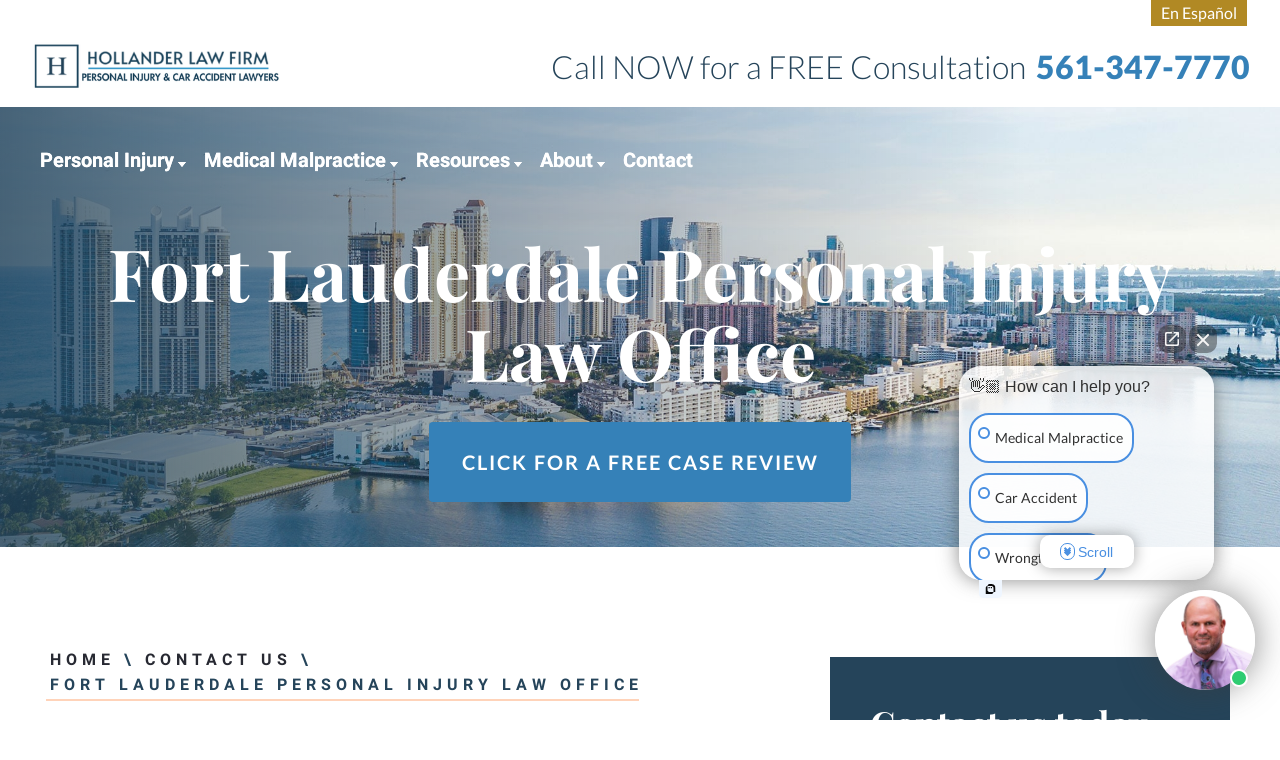

--- FILE ---
content_type: text/html; charset=UTF-8
request_url: https://www.hollanderlawfirm.com/contact-us/fort-lauderdale-florida-office/
body_size: 33932
content:
<!DOCTYPE html>
<html lang="en-US">

<head>
	
	<meta charset="utf-8" />
	<meta http-equiv="Content-Type" content="text/html; charset=utf-8">
	<meta http-equiv="Content-Style-Type" content="text/css">
<script type="text/javascript">
/* <![CDATA[ */
 var gform;gform||(document.addEventListener("gform_main_scripts_loaded",function(){gform.scriptsLoaded=!0}),window.addEventListener("DOMContentLoaded",function(){gform.domLoaded=!0}),gform={domLoaded:!1,scriptsLoaded:!1,initializeOnLoaded:function(o){gform.domLoaded&&gform.scriptsLoaded?o():!gform.domLoaded&&gform.scriptsLoaded?window.addEventListener("DOMContentLoaded",o):document.addEventListener("gform_main_scripts_loaded",o)},hooks:{action:{},filter:{}},addAction:function(o,n,r,t){gform.addHook("action",o,n,r,t)},addFilter:function(o,n,r,t){gform.addHook("filter",o,n,r,t)},doAction:function(o){gform.doHook("action",o,arguments)},applyFilters:function(o){return gform.doHook("filter",o,arguments)},removeAction:function(o,n){gform.removeHook("action",o,n)},removeFilter:function(o,n,r){gform.removeHook("filter",o,n,r)},addHook:function(o,n,r,t,i){null==gform.hooks[o][n]&&(gform.hooks[o][n]=[]);var e=gform.hooks[o][n];null==i&&(i=n+"_"+e.length),gform.hooks[o][n].push({tag:i,callable:r,priority:t=null==t?10:t})},doHook:function(n,o,r){var t;if(r=Array.prototype.slice.call(r,1),null!=gform.hooks[n][o]&&((o=gform.hooks[n][o]).sort(function(o,n){return o.priority-n.priority}),o.forEach(function(o){"function"!=typeof(t=o.callable)&&(t=window[t]),"action"==n?t.apply(null,r):r[0]=t.apply(null,r)})),"filter"==n)return r[0]},removeHook:function(o,n,t,i){var r;null!=gform.hooks[o][n]&&(r=(r=gform.hooks[o][n]).filter(function(o,n,r){return!!(null!=i&&i!=o.tag||null!=t&&t!=o.priority)}),gform.hooks[o][n]=r)}}); 
/* ]]> */
</script>

	<meta name="viewport" content="width=device-width, initial-scale=1, maximum-scale=1, minimum-scale=1" />
	<meta name="format-detection" content="telephone=no">
	<!-- 	Theme Info -->
	<title>Contact our Fort Lauderdale Personal Injury Lawyers Near You - Hollander Law Firm Personal Injury &amp; Car Accident Lawyers</title>
	
<!-- Google Tag Manager -->
<script>(function(w,d,s,l,i){w[l]=w[l]||[];w[l].push({'gtm.start':
new Date().getTime(),event:'gtm.js'});var f=d.getElementsByTagName(s)[0],
j=d.createElement(s),dl=l!='dataLayer'?'&l='+l:'';j.async=true;j.src=
'https://www.googletagmanager.com/gtm.js?id='+i+dl;f.parentNode.insertBefore(j,f);
})(window,document,'script','dataLayer','GTM-KQPFR2T');</script>
<!-- End Google Tag Manager -->
	
	<meta name="google-site-verification" content="hjId3K57CkPeIb8L-p8tTSXLFSHaMY6oJ_Hedq04hdM" />
	<meta name='robots' content='index, follow, max-image-preview:large, max-snippet:-1, max-video-preview:-1' />
	<style>img:is([sizes="auto" i], [sizes^="auto," i]) { contain-intrinsic-size: 3000px 1500px }</style>
	<link rel="alternate" hreflang="en" href="https://www.hollanderlawfirm.com/contact-us/fort-lauderdale-florida-office/" />
<link rel="alternate" hreflang="es" href="https://www.hollanderlawfirm.com/es/contact-us/fort-lauderdale-florida-office/" />

	<!-- This site is optimized with the Yoast SEO Premium plugin v24.9 (Yoast SEO v25.4) - https://yoast.com/wordpress/plugins/seo/ -->
	<meta name="description" content="Call us today to schedule your free consultation and visit our Fort Lauderdale personal injury law firm to get started with your case." />
	<link rel="canonical" href="https://www.hollanderlawfirm.com/contact-us/fort-lauderdale-florida-office/" />
	<meta property="og:locale" content="en_US" />
	<meta property="og:type" content="article" />
	<meta property="og:title" content="Fort Lauderdale Personal Injury Law Office" />
	<meta property="og:description" content="Call us today to schedule your free consultation and visit our Fort Lauderdale personal injury law firm to get started with your case." />
	<meta property="og:url" content="https://www.hollanderlawfirm.com/contact-us/fort-lauderdale-florida-office/" />
	<meta property="og:site_name" content="Hollander Law Firm Personal Injury &amp; Car Accident Lawyers" />
	<meta property="article:publisher" content="https://www.facebook.com/Hollander-Law-Firm-116333408408020/" />
	<meta property="article:modified_time" content="2025-10-09T14:50:04+00:00" />
	<meta property="og:image" content="https://www.hollanderlawfirm.com/wp-content/uploads/2021/06/fort-lauderdale-personal-injury-lawyer-1.jpg" />
	<meta property="og:image:width" content="1200" />
	<meta property="og:image:height" content="1161" />
	<meta property="og:image:type" content="image/jpeg" />
	<meta name="twitter:card" content="summary_large_image" />
	<meta name="twitter:label1" content="Est. reading time" />
	<meta name="twitter:data1" content="5 minutes" />
	<script type="application/ld+json" class="yoast-schema-graph">{"@context":"https://schema.org","@graph":[{"@type":"WebPage","@id":"https://www.hollanderlawfirm.com/contact-us/fort-lauderdale-florida-office/","url":"https://www.hollanderlawfirm.com/contact-us/fort-lauderdale-florida-office/","name":"Contact our Fort Lauderdale Personal Injury Lawyers Near You - Hollander Law Firm Personal Injury &amp; Car Accident Lawyers","isPartOf":{"@id":"https://www.hollanderlawfirm.com/#website"},"primaryImageOfPage":{"@id":"https://www.hollanderlawfirm.com/contact-us/fort-lauderdale-florida-office/#primaryimage"},"image":{"@id":"https://www.hollanderlawfirm.com/contact-us/fort-lauderdale-florida-office/#primaryimage"},"thumbnailUrl":"https://www.hollanderlawfirm.com/wp-content/uploads/2021/06/fort-lauderdale-personal-injury-lawyer-1.jpg","description":"Call us today to schedule your free consultation and visit our Fort Lauderdale personal injury law firm to get started with your case.","breadcrumb":{"@id":"https://www.hollanderlawfirm.com/contact-us/fort-lauderdale-florida-office/#breadcrumb"},"inLanguage":"en-US","potentialAction":[{"@type":"ReadAction","target":["https://www.hollanderlawfirm.com/contact-us/fort-lauderdale-florida-office/"]}]},{"@type":"ImageObject","inLanguage":"en-US","@id":"https://www.hollanderlawfirm.com/contact-us/fort-lauderdale-florida-office/#primaryimage","url":"https://www.hollanderlawfirm.com/wp-content/uploads/2021/06/fort-lauderdale-personal-injury-lawyer-1.jpg","contentUrl":"https://www.hollanderlawfirm.com/wp-content/uploads/2021/06/fort-lauderdale-personal-injury-lawyer-1.jpg","width":1200,"height":1161,"caption":"Fort Lauderdale Personal Injury Lawyer"},{"@type":"BreadcrumbList","@id":"https://www.hollanderlawfirm.com/contact-us/fort-lauderdale-florida-office/#breadcrumb","itemListElement":[{"@type":"ListItem","position":1,"name":"Home","item":"https://www.hollanderlawfirm.com/"},{"@type":"ListItem","position":2,"name":"Contact Us","item":"https://www.hollanderlawfirm.com/contact-us/"},{"@type":"ListItem","position":3,"name":"Fort Lauderdale Personal Injury Law Office"}]},{"@type":"WebSite","@id":"https://www.hollanderlawfirm.com/#website","url":"https://www.hollanderlawfirm.com/","name":"Hollander Law Firm Personal Injury & Car Accident Lawyers","description":"Personal Injury Lawyers in South Florida","publisher":{"@id":"https://www.hollanderlawfirm.com/#organization"},"potentialAction":[{"@type":"SearchAction","target":{"@type":"EntryPoint","urlTemplate":"https://www.hollanderlawfirm.com/?s={search_term_string}"},"query-input":{"@type":"PropertyValueSpecification","valueRequired":true,"valueName":"search_term_string"}}],"inLanguage":"en-US"},{"@type":"Organization","@id":"https://www.hollanderlawfirm.com/#organization","name":"Hollander Law Firm Accident Injury Lawyers","url":"https://www.hollanderlawfirm.com/","logo":{"@type":"ImageObject","inLanguage":"en-US","@id":"https://www.hollanderlawfirm.com/#/schema/logo/image/","url":"https://www.hollanderlawfirm.com/wp-content/uploads/2020/12/Hollander-logo-Blue-1.svg","contentUrl":"https://www.hollanderlawfirm.com/wp-content/uploads/2020/12/Hollander-logo-Blue-1.svg","width":"1024","height":"1024","caption":"Hollander Law Firm Accident Injury Lawyers"},"image":{"@id":"https://www.hollanderlawfirm.com/#/schema/logo/image/"},"sameAs":["https://www.facebook.com/Hollander-Law-Firm-116333408408020/","https://www.youtube.com/user/HollanderLawFirm","https://www.linkedin.com/in/gregg-hollander-6a74a925/"]}]}</script>
	<!-- / Yoast SEO Premium plugin. -->


<script type="text/javascript">
/* <![CDATA[ */
window._wpemojiSettings = {"baseUrl":"https:\/\/s.w.org\/images\/core\/emoji\/16.0.1\/72x72\/","ext":".png","svgUrl":"https:\/\/s.w.org\/images\/core\/emoji\/16.0.1\/svg\/","svgExt":".svg","source":{"concatemoji":"https:\/\/www.hollanderlawfirm.com\/wp-includes\/js\/wp-emoji-release.min.js?ver=6.8.3"}};
/*! This file is auto-generated */
!function(s,n){var o,i,e;function c(e){try{var t={supportTests:e,timestamp:(new Date).valueOf()};sessionStorage.setItem(o,JSON.stringify(t))}catch(e){}}function p(e,t,n){e.clearRect(0,0,e.canvas.width,e.canvas.height),e.fillText(t,0,0);var t=new Uint32Array(e.getImageData(0,0,e.canvas.width,e.canvas.height).data),a=(e.clearRect(0,0,e.canvas.width,e.canvas.height),e.fillText(n,0,0),new Uint32Array(e.getImageData(0,0,e.canvas.width,e.canvas.height).data));return t.every(function(e,t){return e===a[t]})}function u(e,t){e.clearRect(0,0,e.canvas.width,e.canvas.height),e.fillText(t,0,0);for(var n=e.getImageData(16,16,1,1),a=0;a<n.data.length;a++)if(0!==n.data[a])return!1;return!0}function f(e,t,n,a){switch(t){case"flag":return n(e,"\ud83c\udff3\ufe0f\u200d\u26a7\ufe0f","\ud83c\udff3\ufe0f\u200b\u26a7\ufe0f")?!1:!n(e,"\ud83c\udde8\ud83c\uddf6","\ud83c\udde8\u200b\ud83c\uddf6")&&!n(e,"\ud83c\udff4\udb40\udc67\udb40\udc62\udb40\udc65\udb40\udc6e\udb40\udc67\udb40\udc7f","\ud83c\udff4\u200b\udb40\udc67\u200b\udb40\udc62\u200b\udb40\udc65\u200b\udb40\udc6e\u200b\udb40\udc67\u200b\udb40\udc7f");case"emoji":return!a(e,"\ud83e\udedf")}return!1}function g(e,t,n,a){var r="undefined"!=typeof WorkerGlobalScope&&self instanceof WorkerGlobalScope?new OffscreenCanvas(300,150):s.createElement("canvas"),o=r.getContext("2d",{willReadFrequently:!0}),i=(o.textBaseline="top",o.font="600 32px Arial",{});return e.forEach(function(e){i[e]=t(o,e,n,a)}),i}function t(e){var t=s.createElement("script");t.src=e,t.defer=!0,s.head.appendChild(t)}"undefined"!=typeof Promise&&(o="wpEmojiSettingsSupports",i=["flag","emoji"],n.supports={everything:!0,everythingExceptFlag:!0},e=new Promise(function(e){s.addEventListener("DOMContentLoaded",e,{once:!0})}),new Promise(function(t){var n=function(){try{var e=JSON.parse(sessionStorage.getItem(o));if("object"==typeof e&&"number"==typeof e.timestamp&&(new Date).valueOf()<e.timestamp+604800&&"object"==typeof e.supportTests)return e.supportTests}catch(e){}return null}();if(!n){if("undefined"!=typeof Worker&&"undefined"!=typeof OffscreenCanvas&&"undefined"!=typeof URL&&URL.createObjectURL&&"undefined"!=typeof Blob)try{var e="postMessage("+g.toString()+"("+[JSON.stringify(i),f.toString(),p.toString(),u.toString()].join(",")+"));",a=new Blob([e],{type:"text/javascript"}),r=new Worker(URL.createObjectURL(a),{name:"wpTestEmojiSupports"});return void(r.onmessage=function(e){c(n=e.data),r.terminate(),t(n)})}catch(e){}c(n=g(i,f,p,u))}t(n)}).then(function(e){for(var t in e)n.supports[t]=e[t],n.supports.everything=n.supports.everything&&n.supports[t],"flag"!==t&&(n.supports.everythingExceptFlag=n.supports.everythingExceptFlag&&n.supports[t]);n.supports.everythingExceptFlag=n.supports.everythingExceptFlag&&!n.supports.flag,n.DOMReady=!1,n.readyCallback=function(){n.DOMReady=!0}}).then(function(){return e}).then(function(){var e;n.supports.everything||(n.readyCallback(),(e=n.source||{}).concatemoji?t(e.concatemoji):e.wpemoji&&e.twemoji&&(t(e.twemoji),t(e.wpemoji)))}))}((window,document),window._wpemojiSettings);
/* ]]> */
</script>
<style id='wp-emoji-styles-inline-css' type='text/css'>

	img.wp-smiley, img.emoji {
		display: inline !important;
		border: none !important;
		box-shadow: none !important;
		height: 1em !important;
		width: 1em !important;
		margin: 0 0.07em !important;
		vertical-align: -0.1em !important;
		background: none !important;
		padding: 0 !important;
	}
</style>
<style id='wp-block-library-inline-css' type='text/css'>
:root{--wp-admin-theme-color:#007cba;--wp-admin-theme-color--rgb:0,124,186;--wp-admin-theme-color-darker-10:#006ba1;--wp-admin-theme-color-darker-10--rgb:0,107,161;--wp-admin-theme-color-darker-20:#005a87;--wp-admin-theme-color-darker-20--rgb:0,90,135;--wp-admin-border-width-focus:2px;--wp-block-synced-color:#7a00df;--wp-block-synced-color--rgb:122,0,223;--wp-bound-block-color:var(--wp-block-synced-color)}@media (min-resolution:192dpi){:root{--wp-admin-border-width-focus:1.5px}}.wp-element-button{cursor:pointer}:root{--wp--preset--font-size--normal:16px;--wp--preset--font-size--huge:42px}:root .has-very-light-gray-background-color{background-color:#eee}:root .has-very-dark-gray-background-color{background-color:#313131}:root .has-very-light-gray-color{color:#eee}:root .has-very-dark-gray-color{color:#313131}:root .has-vivid-green-cyan-to-vivid-cyan-blue-gradient-background{background:linear-gradient(135deg,#00d084,#0693e3)}:root .has-purple-crush-gradient-background{background:linear-gradient(135deg,#34e2e4,#4721fb 50%,#ab1dfe)}:root .has-hazy-dawn-gradient-background{background:linear-gradient(135deg,#faaca8,#dad0ec)}:root .has-subdued-olive-gradient-background{background:linear-gradient(135deg,#fafae1,#67a671)}:root .has-atomic-cream-gradient-background{background:linear-gradient(135deg,#fdd79a,#004a59)}:root .has-nightshade-gradient-background{background:linear-gradient(135deg,#330968,#31cdcf)}:root .has-midnight-gradient-background{background:linear-gradient(135deg,#020381,#2874fc)}.has-regular-font-size{font-size:1em}.has-larger-font-size{font-size:2.625em}.has-normal-font-size{font-size:var(--wp--preset--font-size--normal)}.has-huge-font-size{font-size:var(--wp--preset--font-size--huge)}.has-text-align-center{text-align:center}.has-text-align-left{text-align:left}.has-text-align-right{text-align:right}#end-resizable-editor-section{display:none}.aligncenter{clear:both}.items-justified-left{justify-content:flex-start}.items-justified-center{justify-content:center}.items-justified-right{justify-content:flex-end}.items-justified-space-between{justify-content:space-between}.screen-reader-text{border:0;clip-path:inset(50%);height:1px;margin:-1px;overflow:hidden;padding:0;position:absolute;width:1px;word-wrap:normal!important}.screen-reader-text:focus{background-color:#ddd;clip-path:none;color:#444;display:block;font-size:1em;height:auto;left:5px;line-height:normal;padding:15px 23px 14px;text-decoration:none;top:5px;width:auto;z-index:100000}html :where(.has-border-color){border-style:solid}html :where([style*=border-top-color]){border-top-style:solid}html :where([style*=border-right-color]){border-right-style:solid}html :where([style*=border-bottom-color]){border-bottom-style:solid}html :where([style*=border-left-color]){border-left-style:solid}html :where([style*=border-width]){border-style:solid}html :where([style*=border-top-width]){border-top-style:solid}html :where([style*=border-right-width]){border-right-style:solid}html :where([style*=border-bottom-width]){border-bottom-style:solid}html :where([style*=border-left-width]){border-left-style:solid}html :where(img[class*=wp-image-]){height:auto;max-width:100%}:where(figure){margin:0 0 1em}html :where(.is-position-sticky){--wp-admin--admin-bar--position-offset:var(--wp-admin--admin-bar--height,0px)}@media screen and (max-width:600px){html :where(.is-position-sticky){--wp-admin--admin-bar--position-offset:0px}}
</style>
<style id='classic-theme-styles-inline-css' type='text/css'>
/*! This file is auto-generated */
.wp-block-button__link{color:#fff;background-color:#32373c;border-radius:9999px;box-shadow:none;text-decoration:none;padding:calc(.667em + 2px) calc(1.333em + 2px);font-size:1.125em}.wp-block-file__button{background:#32373c;color:#fff;text-decoration:none}
</style>
<link rel='stylesheet' id='wp-components-css' href='https://www.hollanderlawfirm.com/wp-includes/css/dist/components/style.min.css?ver=6.8.3' type='text/css' media='all' />
<link rel='stylesheet' id='wp-preferences-css' href='https://www.hollanderlawfirm.com/wp-includes/css/dist/preferences/style.min.css?ver=6.8.3' type='text/css' media='all' />
<link rel='stylesheet' id='wp-block-editor-css' href='https://www.hollanderlawfirm.com/wp-includes/css/dist/block-editor/style.min.css?ver=6.8.3' type='text/css' media='all' />
<link rel='stylesheet' id='popup-maker-block-library-style-css' href='https://www.hollanderlawfirm.com/wp-content/plugins/popup-maker/dist/packages/block-library-style.css?ver=dbea705cfafe089d65f1' type='text/css' media='all' />
<link rel='stylesheet' id='bodhi-svgs-attachment-css' href='https://www.hollanderlawfirm.com/wp-content/plugins/svg-support/css/svgs-attachment.css' type='text/css' media='all' />
<link rel='stylesheet' id='ez-toc-css' href='https://www.hollanderlawfirm.com/wp-content/plugins/easy-table-of-contents/assets/css/screen.min.css?ver=2.0.75' type='text/css' media='all' />
<style id='ez-toc-inline-css' type='text/css'>
div#ez-toc-container .ez-toc-title {font-size: 120%;}div#ez-toc-container .ez-toc-title {font-weight: 500;}div#ez-toc-container ul li , div#ez-toc-container ul li a {font-size: 95%;}div#ez-toc-container ul li , div#ez-toc-container ul li a {font-weight: 500;}div#ez-toc-container nav ul ul li {font-size: 90%;}
.ez-toc-container-direction {direction: ltr;}.ez-toc-counter ul{counter-reset: item ;}.ez-toc-counter nav ul li a::before {content: counters(item, '.', decimal) '. ';display: inline-block;counter-increment: item;flex-grow: 0;flex-shrink: 0;margin-right: .2em; float: left; }.ez-toc-widget-direction {direction: ltr;}.ez-toc-widget-container ul{counter-reset: item ;}.ez-toc-widget-container nav ul li a::before {content: counters(item, '.', decimal) '. ';display: inline-block;counter-increment: item;flex-grow: 0;flex-shrink: 0;margin-right: .2em; float: left; }
</style>
<link rel='stylesheet' id='grw-public-main-css-css' href='https://www.hollanderlawfirm.com/wp-content/plugins/widget-google-reviews/assets/css/public-main.css?ver=6.5' type='text/css' media='all' />
<link rel='stylesheet' id='main-stylesheet-css' href='https://www.hollanderlawfirm.com/wp-content/themes/hollander-theme/style.css?ver=1.3.7' type='text/css' media='all' />
<style id='akismet-widget-style-inline-css' type='text/css'>

			.a-stats {
				--akismet-color-mid-green: #357b49;
				--akismet-color-white: #fff;
				--akismet-color-light-grey: #f6f7f7;

				max-width: 350px;
				width: auto;
			}

			.a-stats * {
				all: unset;
				box-sizing: border-box;
			}

			.a-stats strong {
				font-weight: 600;
			}

			.a-stats a.a-stats__link,
			.a-stats a.a-stats__link:visited,
			.a-stats a.a-stats__link:active {
				background: var(--akismet-color-mid-green);
				border: none;
				box-shadow: none;
				border-radius: 8px;
				color: var(--akismet-color-white);
				cursor: pointer;
				display: block;
				font-family: -apple-system, BlinkMacSystemFont, 'Segoe UI', 'Roboto', 'Oxygen-Sans', 'Ubuntu', 'Cantarell', 'Helvetica Neue', sans-serif;
				font-weight: 500;
				padding: 12px;
				text-align: center;
				text-decoration: none;
				transition: all 0.2s ease;
			}

			/* Extra specificity to deal with TwentyTwentyOne focus style */
			.widget .a-stats a.a-stats__link:focus {
				background: var(--akismet-color-mid-green);
				color: var(--akismet-color-white);
				text-decoration: none;
			}

			.a-stats a.a-stats__link:hover {
				filter: brightness(110%);
				box-shadow: 0 4px 12px rgba(0, 0, 0, 0.06), 0 0 2px rgba(0, 0, 0, 0.16);
			}

			.a-stats .count {
				color: var(--akismet-color-white);
				display: block;
				font-size: 1.5em;
				line-height: 1.4;
				padding: 0 13px;
				white-space: nowrap;
			}
		
</style>
<link rel='stylesheet' id='call-now-button-modern-style-css' href='https://www.hollanderlawfirm.com/wp-content/plugins/call-now-button/resources/style/modern.css?ver=1.5.1' type='text/css' media='all' />
<script type="text/javascript" src="https://www.hollanderlawfirm.com/wp-content/plugins/svg-support/vendor/DOMPurify/DOMPurify.min.js?ver=2.5.8" id="bodhi-dompurify-library-js"></script>
<script type="text/javascript" src="https://www.hollanderlawfirm.com/wp-includes/js/jquery/jquery.min.js?ver=3.7.1" id="jquery-core-js"></script>
<script type="text/javascript" src="https://www.hollanderlawfirm.com/wp-includes/js/jquery/jquery-migrate.min.js?ver=3.4.1" id="jquery-migrate-js"></script>
<script type="text/javascript" id="bodhi_svg_inline-js-extra">
/* <![CDATA[ */
var svgSettings = {"skipNested":""};
/* ]]> */
</script>
<script type="text/javascript" src="https://www.hollanderlawfirm.com/wp-content/plugins/svg-support/js/min/svgs-inline-min.js" id="bodhi_svg_inline-js"></script>
<script type="text/javascript" id="bodhi_svg_inline-js-after">
/* <![CDATA[ */
cssTarget={"Bodhi":"img.style-svg","ForceInlineSVG":"style-svg"};ForceInlineSVGActive="false";frontSanitizationEnabled="on";
/* ]]> */
</script>
<script type="text/javascript" defer="defer" src="https://www.hollanderlawfirm.com/wp-content/plugins/widget-google-reviews/assets/js/public-main.js?ver=6.5" id="grw-public-main-js-js"></script>
<link rel="https://api.w.org/" href="https://www.hollanderlawfirm.com/wp-json/" /><link rel="alternate" title="JSON" type="application/json" href="https://www.hollanderlawfirm.com/wp-json/wp/v2/pages/24235" /><link rel="EditURI" type="application/rsd+xml" title="RSD" href="https://www.hollanderlawfirm.com/xmlrpc.php?rsd" />
<link rel='shortlink' href='https://www.hollanderlawfirm.com/?p=24235' />
<link rel="alternate" title="oEmbed (JSON)" type="application/json+oembed" href="https://www.hollanderlawfirm.com/wp-json/oembed/1.0/embed?url=https%3A%2F%2Fwww.hollanderlawfirm.com%2Fcontact-us%2Ffort-lauderdale-florida-office%2F" />
<link rel="alternate" title="oEmbed (XML)" type="text/xml+oembed" href="https://www.hollanderlawfirm.com/wp-json/oembed/1.0/embed?url=https%3A%2F%2Fwww.hollanderlawfirm.com%2Fcontact-us%2Ffort-lauderdale-florida-office%2F&#038;format=xml" />
<!-- HFCM by 99 Robots - Snippet # 2: Google Properties -->
<link rel="preload" href="https://www.hollanderlawfirm.com/wp-content/themes/hollander-theme/css-imports/slick-slider/fonts/slick.woff" as="font" type="font/woff2" crossorigin="anonymous">

<meta name="ahrefs-site-verification" content="81464b8087553b5f496a24071f7714da03abd5aea802c3d6613ba7a0937405a6">
<meta name="google-site-verification" content="Cf47fJndXJzn2TvH2t_IFaNSYJ0QBzimYF9gR7ogPr0" />
<!-- /end HFCM by 99 Robots -->
<!-- HFCM by 99 Robots - Snippet # 7: All except key pages -->
<script type="application/ld+json">
{
  "@context": "http://schema.org",
  "@type": "LegalService",
  "name": "Hollander Law Firm P.A.",
  "description": "Personal Injury Lawyers in Boca Raton, FL",
  "url": "https://www.hollanderlawfirm.com/",
  "image": "https://www.hollanderlawfirm.com/wp-content/uploads/2021/02/hollander-logo-new.svg",
  "telephone": "561-347-7770",
  "email": "info@hollanderlawfirm.com",
  "hasMap": "https://www.google.com/maps/place/Hollander+Law+Firm+Accident+Injury+Lawyers/@26.349447,-80.1570837,17z/data=!3m1!4b1!4m5!3m4!1s0x88d91c3a9b9b9d61:0xac5f572c755fb1c5!8m2!3d26.349447!4d-80.154895",
  "address": {
    "@type": "PostalAddress",
    "addressLocality": "Boca Raton",
    "addressRegion": "Florida",
    "postalCode": "33433",
    "streetAddress": "7000 W Palmetto Park Rd #500"
  },
  "geo": {
    "@type": "GeoCoordinates",
    "latitude": "26.349447",
    "longitude": "-80.1570837"
  },
  "sameAs": [
    "https://www.facebook.com/HollanderLawFirm/",
    "https://twitter.com/soflainjuryatty"
  ],
  "openingHours": "Mo,Tu,We,Th,Fr,Sa,Su, 00:00-24:00"
}
</script>
<!-- /end HFCM by 99 Robots -->
<!-- HFCM by 99 Robots - Snippet # 8: GA4 Global Site Tag -->
<!-- Global site tag (gtag.js) - Google Analytics -->
<script async src="https://www.googletagmanager.com/gtag/js?id=G-DH2PJM4NHP"></script>
<script>
  window.dataLayer = window.dataLayer || [];
  function gtag(){dataLayer.push(arguments);}
  gtag('js', new Date());

  gtag('config', 'G-DH2PJM4NHP');
</script>
<!-- /end HFCM by 99 Robots -->
<!-- HFCM by 99 Robots - Snippet # 10: FastFix -->
<style>
div#ez-toc-container nav{
	display: contents;
   
}
	
div#ez-toc-container nav ul{
	margin:2em;
   
}
</style>
<!-- /end HFCM by 99 Robots -->
<!-- HFCM by 99 Robots - Snippet # 11: SF -->
<style>
.gsc-results-wrapper-visible{
    z-index: 9999999 !important;
} 
</style>
<!-- /end HFCM by 99 Robots -->
<script id='nitro-telemetry-meta' nitro-exclude>window.NPTelemetryMetadata={missReason: (!window.NITROPACK_STATE ? 'cache not found' : 'hit'),pageType: 'page',isEligibleForOptimization: true,}</script><script id='nitro-generic' nitro-exclude>(()=>{window.NitroPack=window.NitroPack||{coreVersion:"na",isCounted:!1};let e=document.createElement("script");if(e.src="https://nitroscripts.com/SBOWZiDAsMXPGDQRcIGCDzRVxtObmlrr",e.async=!0,e.id="nitro-script",document.head.appendChild(e),!window.NitroPack.isCounted){window.NitroPack.isCounted=!0;let t=()=>{navigator.sendBeacon("https://to.getnitropack.com/p",JSON.stringify({siteId:"SBOWZiDAsMXPGDQRcIGCDzRVxtObmlrr",url:window.location.href,isOptimized:!!window.IS_NITROPACK,coreVersion:"na",missReason:window.NPTelemetryMetadata?.missReason||"",pageType:window.NPTelemetryMetadata?.pageType||"",isEligibleForOptimization:!!window.NPTelemetryMetadata?.isEligibleForOptimization}))};(()=>{let e=()=>new Promise(e=>{"complete"===document.readyState?e():window.addEventListener("load",e)}),i=()=>new Promise(e=>{document.prerendering?document.addEventListener("prerenderingchange",e,{once:!0}):e()}),a=async()=>{await i(),await e(),t()};a()})(),window.addEventListener("pageshow",e=>{if(e.persisted){let i=document.prerendering||self.performance?.getEntriesByType?.("navigation")[0]?.activationStart>0;"visible"!==document.visibilityState||i||t()}})}})();</script><link rel="icon" href="https://www.hollanderlawfirm.com/wp-content/uploads/2020/10/cropped-hollander.favicon-32x32.jpg" sizes="32x32" />
<link rel="icon" href="https://www.hollanderlawfirm.com/wp-content/uploads/2020/10/cropped-hollander.favicon-192x192.jpg" sizes="192x192" />
<link rel="apple-touch-icon" href="https://www.hollanderlawfirm.com/wp-content/uploads/2020/10/cropped-hollander.favicon-180x180.jpg" />
<meta name="msapplication-TileImage" content="https://www.hollanderlawfirm.com/wp-content/uploads/2020/10/cropped-hollander.favicon-270x270.jpg" />
		<style type="text/css" id="wp-custom-css">
			
/* 03-27-2025 Lateral dropdown for 3rd grade submenu*/

.dropend.menu-item > .sub-menu {
	left: 300px;
	top: -30px;
}
/* 10-16-2024 */

*::-webkit-scrollbar {
    display: block;
    width: 16px; 
}

* {
    -ms-overflow-style: auto;  /* IE */
    scrollbar-width: auto;  /* Firefox */
}

*::-webkit-scrollbar-track {
    background: #f1f1f1; 
}

*::-webkit-scrollbar-thumb {
    background: #c1c1c1;
    border-radius: initial;
    border: initial;
}

*::-webkit-scrollbar-thumb:hover {
   background: #a8a8a8;
}

*::-webkit-scrollbar-button {
    display: block;
    height: 16px;
    width: 16px;
    background-color: #f1f1f1;
    background-repeat: no-repeat;
    background-position: center;
}

/* Up arrow  */
*::-webkit-scrollbar-button:vertical:start:decrement {
    background-image: url("data:image/svg+xml,%3Csvg xmlns='http://www.w3.org/2000/svg' width='10' height='10' fill='%23c1c1c1'%3E%3Cpolygon points='0,10 5,0 10,10'/%3E%3C/svg%3E");
}

/* Down arrow  */
*::-webkit-scrollbar-button:vertical:end:increment {
    background-image: url("data:image/svg+xml,%3Csvg xmlns='http://www.w3.org/2000/svg' width='10' height='10' fill='%23c1c1c1'%3E%3Cpolygon points='0,0 5,10 10,0'/%3E%3C/svg%3E");
}

*::-webkit-scrollbar-button:vertical:start:increment,
*::-webkit-scrollbar-button:vertical:end:decrement {
    display: none;
}

*::-webkit-scrollbar-button:hover {
    background-color: #a8a8a8;
}

body {
   scrollbar-base-color: #888;
   scrollbar-3dlight-color: #888;
   scrollbar-highlight-color: #888;
   scrollbar-track-color: #f1f1f1;
   scrollbar-arrow-color: #888;
   scrollbar-shadow-color: #888;
   scrollbar-dark-shadow-color: #888;
}

/* 8-22-24 */

a[data-gt-lang="es"] {
    font-size: 0;
}

a[data-gt-lang="es"]:before {
    content: 'En Español';
    font-size: 16px;
}

/* 8-22-24 */

/* 8-21-24 */

#gt-lang-switcher-cont {
	flex-basis: 100%;
}

#gt-lang-switcher-cont .gt-current-lang {
	display: none;
}

#gt-lang-switcher-cont .gtranslate_wrapper {
    text-align: end;
}

#gt-lang-switcher-cont a {
	font-family: var(--lato);
    display: inline-block;
    color: #FFF;
    background-color: #b18924;
    padding: 5px 10px;
}

@media (min-width: 1101px) {
    .site-header {
        height: fit-content;
    }
	#gt-lang-switcher-cont {
		padding-right: 33px;
	}
}

@media (min-width: 768px) {
	.site-header {
		flex-flow: row wrap;
	}
}

/* 8-21-24 */

/* 5-23-24 */

footer#footer .location a, footer#footer .location .directions a, footer#footer  .social-media .label {
    color: #000 !important;
}

/* 5-23-24 */

.icon a{
	    width: 100%;
}
a{
	    word-break: break-word;
}
.h1 {
	font-size: 72px !important;
	line-height: 80px !important;
	font-weight: var(--bold) !important;
	color: var(--primaryColor) !important;
	margin-bottom: 20px !important;
	display: block !important;
	font-family: var(--playfair) !important;
}
#page-container .page-container-inner .sidebar .gform_wrapper .gform_body li.gfield--type-choice label {
	color: #FFF !important;
}

.h2 {
	font-family: var(--playfair) !important;
	font-size: 36px !important;
	line-height: 48px !important;
	font-weight: var(--bold) !important;
	color: var(--primaryColor) !important;
	display: block !important;

	@media (max-width: 1100px) {
		font-size: 24px !important;
		line-height: 32px !important;
	}
}

.h3,
.h4 {
	font-family: var(--roboto) !important;
	font-size: 25px !important;
	line-height: 30px !important;
	font-weight: var(--black) !important;
	color: var(--secondaryColor) !important;
	margin-bottom: 15px !important;
	display: block !important;

	@media (max-width: 767px) {
		font-size: 17px !important;
		line-height: 28px !important;
	}
}

.h5,
.h6 {
	font-size: 24px !important;
	line-height: 36px !important;
	font-weight: var(--bold) !important;
	display: block !important;
}
#ez-toc-container{
	overflow:hidden;
}
.content .drop-down-content.content ul li {
       color: var(--primaryColor);
}
#flex-content {
    padding: 75px 50px 90px 50px;
}
#trust-slider {
    padding: 10px 50px 10px 50px !important;
}
.top-sights .ts-box {
	margin-bottom: 20px !important;
}
.content .h3 {
	font-family: var(--roboto);
	font-size: 25px;
	line-height: 30px;
	font-weight: var(--black);
	color: var(--primaryColor);
	margin-bottom: 15px;
}
.page-id-2 #firm-intro {
	padding-bottom: 0
}
.page-id-22238 #trust-slider {
    padding: 0px 50px 80px 50px !important;
}
.page-id-26822 .content h1
{
	font-size:36px !important;
	line-height: 46px !important;
}
@media screen and (min-width: 768px) {
	.page-id-2 #firm-intro {
		padding-bottom: 50px
	}
	.page-id-2 #trust-slider {
    padding: 10px 50px 30px 50px !important;
}
}
#gform_confirmation_message_1{
	font-family: var(--lato);
    font-size: 18px;
    line-height: 36px;
    font-weight: var(--regular);
    color: var(--text);
	margin-top:10px;
	margin-bottom:10px;
	text-align:center;
}
#firm-intro .firm-intro-inner .content {
    column-gap: 60px;
}
#footer .contact-form .left .left-inner .contact-details-wrap .locations {
	margin-top: 60px;
}
#footer .contact-form .left .left-inner .contact-details-wrap .locations .location {
	margin-bottom: 80px;
}
#footer .contact-form .left .left-inner .contact-details-wrap .locations .location .city {
	font-size: 26px
}
#office-location {
	background-color: #e6ebef;
}
.content h1 {
	font-size: 64px;
	line-height: 70px;
}
.drop-down-content.content ul li
{
	color:#fff;
}
@media screen and (max-width: 350px) {
#text-2 .textwidget p a
{
	display:flex;
	justify-content:center;
}
#text-2 .textwidget p a img
{
	max-width:250px;
	height:inherit;
}
.banner .banner-content-outer .banner-content-wrap .banner-content-wrap-inner .banner-content {
    margin-bottom: 5px;
}
}
.wp-image-25587, .alignnone, .size-full
{
	width:100% !important;
	height:auto;
	margin:30px 0;
}
.wp-block-image img {
    height: auto;
}
@media screen and (min-width: 1100px) {
.wp-image-25587
{
	display:none;
	width:100%;
}
}

@media screen and (max-width: 1100px) {
	#firm-intro .firm-intro-inner .content {
		text-align: center !important;
	}
	#cta .cta-outer, #drop-downs, #case-results, #flex-content .flex-content-inner .bottom.two_column, #practice-areas .practice-areas-outer .practice-areas-inner .top, #firm-info {
    text-align: left !important;
}
#firm-info .firm-info-inner #second .right img
{
	display:none !important;
}
	.banner nav
	{
		z-index:999999;
	}
	
}
@media screen and (max-width: 767px) {
	.content h1 {
		font-size: 44px;
		line-height: 44px;
	}
	#practice-areas #pa-modal {
    z-index: 99;
}
	.banner .banner-content-outer .banner-content-wrap .banner-content-wrap-inner .banner-content .tagline
	{
		margin-bottom:4px;
	}
	.no-mobile
{
	display:none;
}
	#cta .cta-outer, #drop-downs, #case-results, #flex-content .flex-content-inner .bottom.two_column, #practice-areas .practice-areas-outer .practice-areas-inner .top, #firm-info {
    text-align: left !important;
}
.page-id-22238 #firm-intro .firm-intro-inner .title {
    margin: -10px auto 70px auto !important;
}
#firm-intro .firm-intro-inner .title {
    margin: -10px auto 60px auto !important;
}
	.internal-banner .banner-content-outer .banner-content-wrap .banner-content-wrap-inner .banner-content .title {
    font-size: 40px !important;
    margin-top: 20px;
}
	.page-template-template-practice-areas .pa-list {
    padding: 90px 20px 64px 20px;
}
}
.page-template-template-areas-served .content {
	text-align: center;
}
.pa-box .icon svg {
	width: 84px;
	height: auto;
}



@media screen and (max-width: 550px) {
.banner .banner-content-outer .banner-content-wrap .banner-content-wrap-inner .banner-content .title {
    font-size: 25px !important;
}
	.banner .banner-content-outer .banner-content-wrap .banner-content-wrap-inner .banner-content .sub-title
	{
		margin-bottom:10px;
	}
	.banner .banner-content-outer .banner-content-wrap .banner-content-wrap-inner .banner-content
	{
		margin-bottom:10px;
	}
	.internal-banner .banner-content-outer .banner-content-wrap .banner-content-wrap-inner .banner-content .title {
    font-size: 35px !important;
}
	.content .alignleft {
    margin: 0px 0px 40px 0px !important;
}

	
}
@media screen and (min-width: 1101px) {
	#banner.no-header-form {
		height: 580px;
	}
	.banner picture img {
    object-position: center;
}
	.banner.no-header-form .banner-content-outer .banner-content-wrap .banner-content-wrap-inner .banner-content .anchor-wrapper {
    margin-top: 25px;
}
	.banner.no-header-form .banner-content-outer .banner-content-wrap .banner-content-wrap-inner .banner-content {
		margin-top: -15px !important;
	}
	.menu-item-25240 {
		display:none !important;
	}
	.page-template-template-homepage #firm-intro {
    top: 25px;
    position: relative;
}
	.page-id-22159 #firm-intro .firm-intro-inner .title
{
	font-size:72px !important;
	line-height:80px !important;
}
	.page-id-22159 #office-location .title
	{
		font-size:48px !important;
	}
	.page-id-22159 #firm-intro
	{
		padding:75px 50px 120px 50px;	
	}
	.page-id-22218 #firm-intro
	{
		padding:70px 50px 120px 50px;
	}
}
.phone-text{
font-family: var(--lato);
    font-weight: var(--regular);
    font-size: 20px;
    line-height: 32px;
    color: #fff;
    display: inline-block;
    margin-top: 10px;
}
.no-mobile
{
	margin-bottom:44px !important
}
#office-location .toggle-list .list-toggler-content p {
	text-align: center !important;
	text-align-last: center;
}

.top-sights .ts-box
{
	padding:0 15px !important;
	align-items: baseline;
  display: flex;
  flex-wrap: wrap;
  justify-content: center;
}
.top-sights .ts-box .ts-title
{
	flex:100%;
}
.top-sights .ts-box .image
{
	min-height:200px;
}
#centered-content .centered-content-inner .content a
{
	color:var(--secondaryColor) !important;
}
.error404 #page-container .main-content 
{
	text-align:center;
}
.error404 #page-container .main-content p:first-child {
    font-family: "Oswald",sans-serif;
    font-weight: var(--bold);
    font-size: 50px;
    line-height: 65px;
    letter-spacing: 4px;
    text-transform: uppercase;
    margin-bottom: 40px;
}


@media screen and (min-width: 1101px){
.page-template-template-default-nohero .content h1.title {
    font-size: 72px !important;
    line-height: 80px !important;
}
}
@media (max-width: 767px){
	.single-attorneys .callout {
    padding: 20px 20px 20px 20px;
}
.page-template-template-default-nohero .content h1.title{
    font-size: 36px;
    line-height: 48px;
    margin: 0 auto 36px auto;
}
.page-template-template-default-nohero	#page-container {
    padding: 50px 20px 60px 20px;
}
}
.page-template-template-default-nohero .content h1.title {
    font-family: var(--playfair);
    font-size: 72px;
    line-height: 80px;
    color: var(--text);
    font-weight: var(--bold);
    max-width: 1000px;
    margin: 0 auto 50px auto;
}

body.page-template-template-default-nohero nav {
    background-color: var(--tertiaryColor);
}
.sidebar .gform_description{
     font-family: var(--playfair);
    font-weight: var(--bold);
    font-size: 36px;
    text-transform: inherit;
    line-height: 48px;
    color: #fff;
    margin-bottom: 22px;
}
.gsc-results-wrapper-visible{
    z-index: 9999999;
} 
@media screen and (min-width:1150px) {
	.page-template-default .page-container-inner .main-content {
		max-width: 820px;
	}
	.page-template-default .page-container-inner .sidebar {
		max-width: 400px;
	}
}
nav {
	z-index: 9;
}
.gfield.gfield--type-consent label.gform-field-label, .gfield--type-checkbox label.gform-field-label {
	font-family: var(--lato) !important;
	font-size: 18px !important;
}

.gfield_checkbox {
	flex-direction:column;
	width:100%;
}
.gfield_checkbox .gchoice {
	margin-bottom:0!important;
}
.gfield_checkbox input {
	display:inline-block!important;
	width:13px!important;
}
.gfield_checkbox label.gform-field-label {
	display:inline-block!important;
	position:relative;
	top:-6px;
	left:-6px
}


/* 1-30-25 */

.gfield .gfield_consent_description{
	font-family: var(--lato) !important;
	}

.gfield a {
	color: var(--tertiaryColor);
}

.sidebar .gform_body .gfield_consent_description, 
#footer .gform_body .gfield_consent_description
{
	color: #fff; 
}
/*Pain and Suffering Calculator */
.calculator-container {
	
    /* ADDED !important to force application */
    background-color: #FFFFFF !important;
    border: 2px solid #333333 !important;
    
    padding: 20px;
    border-radius: 5px;
    max-width: 700px;
    
    /* Centering */
    margin: 0 auto;
    
    /* Set Font to Lato (I'm assuming you want to keep the !important on fonts too) */
    font-family: 'Lato' !important; 
    font-size: inherit !important;   
    color: inherit !important;       
}

.input-group {
    margin-bottom: 15px;
}

.input-label {
    display: block;
    margin-bottom: 5px;
	font-family: lato; 
}

input[type="text"], input[type="number"] {
    padding: 10px;
    border: 1px solid #ccc;
    border-radius: 3px;
    width: 100%;
    
    /* Input Font Set to Lato */
    font-family: lato;
    font-size: inherit !important;
    color: inherit !important;
}

.button-container {
    text-align: center;
    margin-top: 20px;
	
}

button {
    padding: 10px 20px;
    
    /* Button Font Set to Lato */
    font-size: inherit !important; 
    font-family: 'Lato' !important;
    
    background-color: #2C4A79;
    color: white !important; 
    
    border: none;
    border-radius: 5px;
    cursor: pointer;
}

button:hover {
    background-color: #1E355A;
}

.result-container {
    display: flex;
    justify-content: space-between;
    margin-top: 20px;
}

.result-item {
    margin-bottom: 10px;
    width: 45%;
    text-align: center;
}
nav {
	padding: 20px 40px 0px 40px; }

.wp-block-button {font-family: lato}		</style>
		    
</head>

<body data-color-scheme="color-scheme-1" class="wp-singular page-template-default page page-id-24235 page-child parent-pageid-2114 wp-theme-hollander-theme is_chrome">
	
	<!-- Google Tag Manager (noscript) -->
	<noscript><iframe src="https://www.googletagmanager.com/ns.html?id=GTM-KQPFR2T"
	height="0" width="0" style="display:none;visibility:hidden"></iframe></noscript>
	<!-- End Google Tag Manager (noscript) -->

	<header class="site-header" id="site-header">
		<div id="gt-lang-switcher-cont" class="notranslate">
			<div class="gtranslate_wrapper" id="gt-wrapper-76547731"></div>		</div>
		<div class="top">
						<a class="logo-wrapper" href="https://www.hollanderlawfirm.com"><img src="https://www.hollanderlawfirm.com/wp-content/uploads/2025/07/HOLLANDER-LAW-FIRM-PERSONAL-INJURY-CAR-ACCIDENT-LAWYERS-new3.png" alt="" /></a>
		</div>
		<div class="bottom">
			<div class="phone-cta mobile">
				<p class="callout">
					<span>Call NOW for a FREE Consultation</span>
					<a href="tel:+15613477770">561-347-7770</a>
				</p>
			</div>
			<div class="phone-cta desktop">
				<p class="main-phone"><span>Call NOW for a FREE Consultation</span><a href="tel:+15613477770">561-347-7770</a></p>
				
			</div>
			<div class="menu-toggle">
				<div class="btn">
					<div class="line"></div>
					<div class="line"></div>
					<div class="line"></div>
				</div>
			</div>
		</div>
	</header>

	<nav id="navmain">
		<div class="menu-main-menu-container"><ul id="menu-main-menu" class="menu"><li id="menu-item-558" class="menu-item menu-item-type-custom menu-item-object-custom menu-item-has-children menu-item-558"><a href="#"><span>Personal Injury</span></a>
<ul class="sub-menu">
	<li id="menu-item-23329" class="dropend menu-item menu-item-type-custom menu-item-object-custom menu-item-has-children menu-item-23329"><a href="#"><span>Personal Injury</span></a>
	<ul class="sub-menu">
		<li id="menu-item-23330" class="menu-item menu-item-type-post_type menu-item-object-page menu-item-23330"><a href="https://www.hollanderlawfirm.com/boca-raton-personal-injury-lawyer/"><span>Boca Raton, FL</span></a></li>
		<li id="menu-item-23331" class="menu-item menu-item-type-post_type menu-item-object-page menu-item-23331"><a href="https://www.hollanderlawfirm.com/fort-lauderdale-personal-injury-lawyer/"><span>Fort Lauderdale, FL</span></a></li>
		<li id="menu-item-29378" class="menu-item menu-item-type-custom menu-item-object-custom menu-item-29378"><a href="https://www.hollanderlawfirm.com/west-palm-beach-personal-injury-lawyer/"><span>West Palm Beach, FL</span></a></li>
	</ul>
</li>
	<li id="menu-item-22252" class="menu-item menu-item-type-post_type menu-item-object-page menu-item-22252"><a href="https://www.hollanderlawfirm.com/boca-raton-car-accident-lawyer/"><span>Car Accidents</span></a></li>
	<li id="menu-item-22539" class="menu-item menu-item-type-post_type menu-item-object-page menu-item-22539"><a href="https://www.hollanderlawfirm.com/boca-raton-motorcycle-accident-lawyer/"><span>Motorcycle Accidents</span></a></li>
	<li id="menu-item-22538" class="menu-item menu-item-type-post_type menu-item-object-page menu-item-22538"><a href="https://www.hollanderlawfirm.com/boca-raton-truck-accident-lawyer/"><span>Truck Accidents</span></a></li>
	<li id="menu-item-22535" class="menu-item menu-item-type-post_type menu-item-object-page menu-item-22535"><a href="https://www.hollanderlawfirm.com/boca-raton-wrongful-death-lawyer/"><span>Wrongful Death</span></a></li>
	<li id="menu-item-548" class="menu-item menu-item-type-post_type menu-item-object-page menu-item-548"><a href="https://www.hollanderlawfirm.com/practice-areas/"><span>View All +</span></a></li>
</ul>
</li>
<li id="menu-item-28717" class="menu-item menu-item-type-custom menu-item-object-custom menu-item-has-children menu-item-28717"><a href="#"><span>Medical Malpractice</span></a>
<ul class="sub-menu">
	<li id="menu-item-22786" class="menu-item menu-item-type-post_type menu-item-object-page menu-item-22786"><a href="https://www.hollanderlawfirm.com/boca-raton-medical-malpractice-lawyer/"><span>Boca Raton Medical Malpractice</span></a></li>
	<li id="menu-item-28719" class="menu-item menu-item-type-post_type menu-item-object-page menu-item-28719"><a href="https://www.hollanderlawfirm.com/fort-lauderdale-medical-malpractice-lawyer/"><span>Fort Lauderdale Medical Malpractice</span></a></li>
	<li id="menu-item-28718" class="menu-item menu-item-type-post_type menu-item-object-page menu-item-28718"><a href="https://www.hollanderlawfirm.com/west-palm-beach-medical-malpractice-lawyer/"><span>West Palm Beach Medical Malpractice</span></a></li>
</ul>
</li>
<li id="menu-item-22941" class="menu-item menu-item-type-custom menu-item-object-custom menu-item-has-children menu-item-22941"><a href="#"><span>Resources</span></a>
<ul class="sub-menu">
	<li id="menu-item-26146" class="menu-item menu-item-type-post_type menu-item-object-page menu-item-26146"><a href="https://www.hollanderlawfirm.com/blog/"><span>Blog</span></a></li>
	<li id="menu-item-22942" class="menu-item menu-item-type-post_type menu-item-object-page menu-item-22942"><a href="https://www.hollanderlawfirm.com/resources/personal-injury-faq/"><span>Personal Injury FAQ</span></a></li>
	<li id="menu-item-23493" class="menu-item menu-item-type-post_type menu-item-object-page menu-item-23493"><a href="https://www.hollanderlawfirm.com/resources/"><span>Personal Injury Resources</span></a></li>
</ul>
</li>
<li id="menu-item-555" class="menu-item menu-item-type-custom menu-item-object-custom menu-item-has-children menu-item-555"><a href="#"><span>About</span></a>
<ul class="sub-menu">
	<li id="menu-item-22697" class="menu-item menu-item-type-post_type menu-item-object-page menu-item-22697"><a href="https://www.hollanderlawfirm.com/about-us/"><span>About Hollander Law Firm</span></a></li>
	<li id="menu-item-22700" class="menu-item menu-item-type-post_type menu-item-object-attorneys menu-item-22700"><a href="https://www.hollanderlawfirm.com/about-us/attorneys/gregg-m-hollander/"><span>Attorney Gregg Hollander</span></a></li>
	<li id="menu-item-22278" class="menu-item menu-item-type-post_type menu-item-object-page menu-item-22278"><a href="https://www.hollanderlawfirm.com/about-us/case-results/"><span>Case Results</span></a></li>
	<li id="menu-item-29949" class="menu-item menu-item-type-custom menu-item-object-custom menu-item-29949"><a href="https://www.hollanderlawfirm.com/areas-served/"><span>Cities Served</span></a></li>
	<li id="menu-item-22279" class="menu-item menu-item-type-post_type menu-item-object-page menu-item-22279"><a href="https://www.hollanderlawfirm.com/about-us/testimonials/"><span>Client Testimonials</span></a></li>
	<li id="menu-item-24395" class="menu-item menu-item-type-post_type menu-item-object-page menu-item-24395"><a href="https://www.hollanderlawfirm.com/about-us/community-involvement/"><span>Community Involvement</span></a></li>
</ul>
</li>
<li id="menu-item-22289" class="menu-item menu-item-type-post_type menu-item-object-page current-page-ancestor menu-item-22289"><a href="https://www.hollanderlawfirm.com/contact-us/"><span>Contact</span></a></li>
</ul></div>	</nav>
	
	<!-- Add video/novideo class to banner if background video is selected -->
	
				
					
		
		
	<div id="banner" class="internal-banner banner">
		
		<picture>
			<div class="overlay"></div>
											<source media="(max-width: 550px)" srcset="https://www.hollanderlawfirm.com/wp-content/uploads/2021/12/hollander-hero-mobile.jpg">
				<img class="internal-banner-image"
										src="https://www.hollanderlawfirm.com/wp-content/uploads/2020/10/hollander-law-firm-accident-injury-lawyers-south-florida.jpg" alt="Hollander Law Firm Accident Injury Lawyers South Florida"
				/>
					</picture>
		
		<nav id="navmain">
			<div class="menu-main-menu-container"><ul id="menu-main-menu-1" class="menu"><li class="menu-item menu-item-type-custom menu-item-object-custom menu-item-has-children menu-item-558"><a href="#"><span>Personal Injury</span></a>
<ul class="sub-menu">
	<li class="dropend menu-item menu-item-type-custom menu-item-object-custom menu-item-has-children menu-item-23329"><a href="#"><span>Personal Injury</span></a>
	<ul class="sub-menu">
		<li class="menu-item menu-item-type-post_type menu-item-object-page menu-item-23330"><a href="https://www.hollanderlawfirm.com/boca-raton-personal-injury-lawyer/"><span>Boca Raton, FL</span></a></li>
		<li class="menu-item menu-item-type-post_type menu-item-object-page menu-item-23331"><a href="https://www.hollanderlawfirm.com/fort-lauderdale-personal-injury-lawyer/"><span>Fort Lauderdale, FL</span></a></li>
		<li class="menu-item menu-item-type-custom menu-item-object-custom menu-item-29378"><a href="https://www.hollanderlawfirm.com/west-palm-beach-personal-injury-lawyer/"><span>West Palm Beach, FL</span></a></li>
	</ul>
</li>
	<li class="menu-item menu-item-type-post_type menu-item-object-page menu-item-22252"><a href="https://www.hollanderlawfirm.com/boca-raton-car-accident-lawyer/"><span>Car Accidents</span></a></li>
	<li class="menu-item menu-item-type-post_type menu-item-object-page menu-item-22539"><a href="https://www.hollanderlawfirm.com/boca-raton-motorcycle-accident-lawyer/"><span>Motorcycle Accidents</span></a></li>
	<li class="menu-item menu-item-type-post_type menu-item-object-page menu-item-22538"><a href="https://www.hollanderlawfirm.com/boca-raton-truck-accident-lawyer/"><span>Truck Accidents</span></a></li>
	<li class="menu-item menu-item-type-post_type menu-item-object-page menu-item-22535"><a href="https://www.hollanderlawfirm.com/boca-raton-wrongful-death-lawyer/"><span>Wrongful Death</span></a></li>
	<li class="menu-item menu-item-type-post_type menu-item-object-page menu-item-548"><a href="https://www.hollanderlawfirm.com/practice-areas/"><span>View All +</span></a></li>
</ul>
</li>
<li class="menu-item menu-item-type-custom menu-item-object-custom menu-item-has-children menu-item-28717"><a href="#"><span>Medical Malpractice</span></a>
<ul class="sub-menu">
	<li class="menu-item menu-item-type-post_type menu-item-object-page menu-item-22786"><a href="https://www.hollanderlawfirm.com/boca-raton-medical-malpractice-lawyer/"><span>Boca Raton Medical Malpractice</span></a></li>
	<li class="menu-item menu-item-type-post_type menu-item-object-page menu-item-28719"><a href="https://www.hollanderlawfirm.com/fort-lauderdale-medical-malpractice-lawyer/"><span>Fort Lauderdale Medical Malpractice</span></a></li>
	<li class="menu-item menu-item-type-post_type menu-item-object-page menu-item-28718"><a href="https://www.hollanderlawfirm.com/west-palm-beach-medical-malpractice-lawyer/"><span>West Palm Beach Medical Malpractice</span></a></li>
</ul>
</li>
<li class="menu-item menu-item-type-custom menu-item-object-custom menu-item-has-children menu-item-22941"><a href="#"><span>Resources</span></a>
<ul class="sub-menu">
	<li class="menu-item menu-item-type-post_type menu-item-object-page menu-item-26146"><a href="https://www.hollanderlawfirm.com/blog/"><span>Blog</span></a></li>
	<li class="menu-item menu-item-type-post_type menu-item-object-page menu-item-22942"><a href="https://www.hollanderlawfirm.com/resources/personal-injury-faq/"><span>Personal Injury FAQ</span></a></li>
	<li class="menu-item menu-item-type-post_type menu-item-object-page menu-item-23493"><a href="https://www.hollanderlawfirm.com/resources/"><span>Personal Injury Resources</span></a></li>
</ul>
</li>
<li class="menu-item menu-item-type-custom menu-item-object-custom menu-item-has-children menu-item-555"><a href="#"><span>About</span></a>
<ul class="sub-menu">
	<li class="menu-item menu-item-type-post_type menu-item-object-page menu-item-22697"><a href="https://www.hollanderlawfirm.com/about-us/"><span>About Hollander Law Firm</span></a></li>
	<li class="menu-item menu-item-type-post_type menu-item-object-attorneys menu-item-22700"><a href="https://www.hollanderlawfirm.com/about-us/attorneys/gregg-m-hollander/"><span>Attorney Gregg Hollander</span></a></li>
	<li class="menu-item menu-item-type-post_type menu-item-object-page menu-item-22278"><a href="https://www.hollanderlawfirm.com/about-us/case-results/"><span>Case Results</span></a></li>
	<li class="menu-item menu-item-type-custom menu-item-object-custom menu-item-29949"><a href="https://www.hollanderlawfirm.com/areas-served/"><span>Cities Served</span></a></li>
	<li class="menu-item menu-item-type-post_type menu-item-object-page menu-item-22279"><a href="https://www.hollanderlawfirm.com/about-us/testimonials/"><span>Client Testimonials</span></a></li>
	<li class="menu-item menu-item-type-post_type menu-item-object-page menu-item-24395"><a href="https://www.hollanderlawfirm.com/about-us/community-involvement/"><span>Community Involvement</span></a></li>
</ul>
</li>
<li class="menu-item menu-item-type-post_type menu-item-object-page current-page-ancestor menu-item-22289"><a href="https://www.hollanderlawfirm.com/contact-us/"><span>Contact</span></a></li>
</ul></div>		</nav>
		
		<div class="banner-content-outer">
			<div class="banner-content-wrap">
				<div class="banner-content-wrap-inner">
					<div class="banner-content">
						
													<h1 class="title">Fort Lauderdale Personal Injury Law Office</h1>
						
												
						<div class="anchor-wrapper">
														<a href="https://www.hollanderlawfirm.com/contact-us/" class="case-review">click for a free case review</a>
													</div> <!-- banner-content -->
					</div>
				</div>
			</div>
		</div>
		
	</div>
	
			
	
<div id="page-container" class="clearfix">
	
	<div class="page-container-inner">
	    
		<div class="main-content content">
			
			<p id="breadcrumbs"><span><span><a href="https://www.hollanderlawfirm.com/">Home</a></span> \ <span><a href="https://www.hollanderlawfirm.com/contact-us/">Contact Us</a></span> \ <span class="breadcrumb_last" aria-current="page">Fort Lauderdale Personal Injury Law Office</span></span></p>			  
											
<p><strong>Hollander Law Firm Accident Injury Lawyers </strong><br>1975 E Sunrise Blvd Suite 702<br>Fort Lauderdale, FL 33304<br><a href="tel:(954) 231-2320"></a><a href="tel:561-347-7770">561-347-7770</a></p>


<p><iframe src="https://www.google.com/maps/embed?pb=!1m18!1m12!1m3!1d3033.486631934905!2d-80.14324077612264!3d26.11439722400281!2m3!1f0!2f0!3f0!3m2!1i1024!2i768!4f13.1!3m3!1m2!1s0x0%3A0x4615f08e2df27882!2sHollander%20Law%20Firm%20Accident%20Injury%20Lawyers!5e0!3m2!1sen!2sus!4v1619116241104!5m2!1sen!2sus" width="100%" height="480" style="border:0;" allowfullscreen="" loading="lazy"></iframe></p>



<p>You can find Hollander Law Firm Accident Injury Lawyers at 1975 E Sunrise Blvd Suite 702, Fort Lauderdale, FL 33304.</p>



<iframe src="https://www.google.com/maps/embed?pb=!4v1708730037896!6m8!1m7!1se7__jx1sNc36PxANjVgp3g!2m2!1d26.13783315467383!2d-80.11898671061581!3f350.07962!4f0!5f0.7820865974627469" width="600" height="450" style="border:0;" allowfullscreen="" loading="lazy" referrerpolicy="no-referrer-when-downgrade"></iframe>



<div id="ez-toc-container" class="ez-toc-v2_0_75 counter-hierarchy ez-toc-counter ez-toc-grey ez-toc-container-direction">
<p class="ez-toc-title" style="cursor:inherit">Table of Contents</p>
<label for="ez-toc-cssicon-toggle-item-696851a65df6b" class="ez-toc-cssicon-toggle-label"><span class="ez-toc-cssicon"><span class="eztoc-hide" style="display:none;">Toggle</span><span class="ez-toc-icon-toggle-span"><svg style="fill: #999;color:#999" xmlns="http://www.w3.org/2000/svg" class="list-377408" width="20px" height="20px" viewBox="0 0 24 24" fill="none"><path d="M6 6H4v2h2V6zm14 0H8v2h12V6zM4 11h2v2H4v-2zm16 0H8v2h12v-2zM4 16h2v2H4v-2zm16 0H8v2h12v-2z" fill="currentColor"></path></svg><svg style="fill: #999;color:#999" class="arrow-unsorted-368013" xmlns="http://www.w3.org/2000/svg" width="10px" height="10px" viewBox="0 0 24 24" version="1.2" baseProfile="tiny"><path d="M18.2 9.3l-6.2-6.3-6.2 6.3c-.2.2-.3.4-.3.7s.1.5.3.7c.2.2.4.3.7.3h11c.3 0 .5-.1.7-.3.2-.2.3-.5.3-.7s-.1-.5-.3-.7zM5.8 14.7l6.2 6.3 6.2-6.3c.2-.2.3-.5.3-.7s-.1-.5-.3-.7c-.2-.2-.4-.3-.7-.3h-11c-.3 0-.5.1-.7.3-.2.2-.3.5-.3.7s.1.5.3.7z"/></svg></span></span></label><input type="checkbox"  id="ez-toc-cssicon-toggle-item-696851a65df6b" checked aria-label="Toggle" /><nav><ul class='ez-toc-list ez-toc-list-level-1 ' ><li class='ez-toc-page-1 ez-toc-heading-level-2'><a class="ez-toc-link ez-toc-heading-1" href="#Driving_Directions" >Driving Directions</a></li><li class='ez-toc-page-1 ez-toc-heading-level-2'><a class="ez-toc-link ez-toc-heading-2" href="#How_to_Get_to_Our_Law_Office_in_Fort_Lauderdale_FL" >How to Get to Our Law Office in Fort Lauderdale, FL</a></li><li class='ez-toc-page-1 ez-toc-heading-level-2'><a class="ez-toc-link ez-toc-heading-3" href="#Law_Office_Hours" >Law Office Hours</a></li><li class='ez-toc-page-1 ez-toc-heading-level-2'><a class="ez-toc-link ez-toc-heading-4" href="#Hotels_Nearby" >Hotels Nearby</a></li><li class='ez-toc-page-1 ez-toc-heading-level-2'><a class="ez-toc-link ez-toc-heading-5" href="#We_Specialize_in_Personal_Injury_Car_Accidents" >We Specialize in Personal Injury &amp; Car Accidents</a></li><li class='ez-toc-page-1 ez-toc-heading-level-2'><a class="ez-toc-link ez-toc-heading-6" href="#More_Than_28_Years_of_Experience" >More Than 28+ Years of Experience</a></li><li class='ez-toc-page-1 ez-toc-heading-level-2'><a class="ez-toc-link ez-toc-heading-7" href="#What_Our_Clients_Have_To_Say_About_Us" >What Our Clients Have To Say About Us</a></li></ul></nav></div>
<h2 class="wp-block-heading" id="h-driving-directions"><span class="ez-toc-section" id="Driving_Directions"></span>Driving Directions<span class="ez-toc-section-end"></span></h2>



<ul class="wp-block-list">
<li><strong>From the North </strong>— Take either I-95 or US-1 south to Broward Blvd. toward SE 3rd Ave./SR-811 Take SE 3rd Ave./SR-811 to SE 6th St.</li>



<li><strong>From the South </strong>— Take either I-95 or US-1 north to Davie Blvd. toward SE 3rd. Ave/SR-811. Take SE 3rd Ave./SR-811 to SE 6th St.</li>



<li><strong>From the East</strong> — Take Las Olas Blvd. west to SE 3rd Ave./SR-811 to SE 6th St.</li>



<li><strong>From the West </strong>— Take Broward Blvd. toward SE 3rd Ave./SR-811 to SE 6th St.</li>
</ul>



<h2 class="wp-block-heading" id="h-how-to-get-to-our-law-office-in-fort-lauderdale-fl"><span class="ez-toc-section" id="How_to_Get_to_Our_Law_Office_in_Fort_Lauderdale_FL"></span>How to Get to Our Law Office in Fort Lauderdale, FL<span class="ez-toc-section-end"></span></h2>



<p>Parking in Ft. Lauderdale can be challenging, but our location has many paid lots and garages nearby that serve the courthouse.</p>


<p><iframe src="https://www.google.com/maps/d/u/4/embed?mid=1YSi1Tfkas2nQyPH594KTFLVD0pruUL4c" width="100%" height="480"></iframe></p>



<p>The closest parking lots are located on <a href="https://goo.gl/maps/b4VQmFpob9RuTYdm8">SE 6th St</a>. To find these parking options, travel along SE 6th St. near Andrews Ave. You will spot a garage at <a href="https://goo.gl/maps/dvL7DEsr9zqYBGff9">633 S. Andrews Ave</a>. and a lot at <a href="https://goo.gl/maps/MM7Hzz3NxyZPNBMw8">104 SE 6th St</a>.</p>



<p>SE 6th St. is also well served by mass transit. BCT’s bus routes 1, 30, and 40 stop near <a href="https://goo.gl/maps/CsTdsak4JHNkQHcw6">SE 6th St.</a> close to our office.</p>


<div class="top-sights">
			  
	<h2 class="title">  </h2>		
			
	<div class="ts-box">
				<a href="https://g.page/BonnetHouseFortLauderdale?share" target='_blank' class="ts-title">Bonnet House Museum &#038; Gardens</a>
	</div>

			
	<div class="ts-box">
				<a href="https://g.page/nsuartmuseum?share" target='_blank' class="ts-title">NSU Art Museum Fort Lauderdale</a>
	</div>

			
	<div class="ts-box">
				<a href="https://g.page/modsftl?share" target='_blank' class="ts-title">Museum of Discovery and Science</a>
	</div>

			
	<div class="ts-box">
				<a href="https://goo.gl/maps/p94Cf4gWMfvkkd12A" target='_blank' class="ts-title">Historic Stranahan House Museum</a>
	</div>

			
	<div class="ts-box">
				<a href="https://g.page/hardrockhollywood?share" target='_blank' class="ts-title">Seminole Hard Rock Hotel &#038; Casino</a>
	</div>

			
	<div class="ts-box">
				<a href="https://www.google.com/travel/things-to-do?g2lb=4605862,2503781,4317915,2502548,4659204,4258168,4624411,4641139,2503771,4306835,4401769,4371335,4270442,4597339,4644488,4596364,4640247,4419364,4291517,4284970,4270859&#038;hl=en-US&#038;gl=us&#038;ssta=1&#038;dest_mid=/m/0rj0z&#038;dest_state_type=main&#038;dest_src=ts&#038;q=what+to+do+in+fort+lauderdale&#038;sa=X&#038;ved=2ahUKEwi9nOLvmqL0AhVNl2oFHRtZADQQuL0BegQIBhA1" target='_blank' class="ts-title">See All Top Sights</a>
	</div>

	
</div> <!-- end main content -->


<h2 class="wp-block-heading" id="h-law-office-hours"><span class="ez-toc-section" id="Law_Office_Hours"></span>Law Office Hours<span class="ez-toc-section-end"></span></h2>



<p>Monday: 9 AM – 5 PM<br>Tuesday: 9 AM – 5 PM<br>Wednesday: 9 AM – 5 PM<br>Thursday: 9 AM – 5 PM<br>Friday: 9 AM – 5 PM<br>Saturday: Closed<br>Sunday: Closed</p>



<p>We offer free consultations upon request for prospective clients throughout South Florida. When you suffer an injury due to the intentional or negligent acts of another party, our personal injury firm will fight for fair compensation for your medical expenses, lost wages, and pain and suffering. </p>



<p>Contact us 24 hours a day, 7 days a week, to schedule an appointment with a knowledgeable and experienced personal injury and car accident lawyer.</p>



<h2 class="wp-block-heading" id="h-hotels-nearby"><span class="ez-toc-section" id="Hotels_Nearby"></span>Hotels Nearby<span class="ez-toc-section-end"></span></h2>



<ul class="wp-block-list">
<li><a href="https://g.page/HyattCentricLasOlas?share">Hyatt Centric Las Olas Fort Lauderdale</a></li>



<li><a href="https://goo.gl/maps/2Jii69GsDv3YgPDc6">Riverside Hotel Fort Lauderdale</a></li>



<li><a href="https://goo.gl/maps/PqjBiaN34kuyXZVx5">Hotel Maren Fort Lauderdale Beach, Curio Collection by Hilton</a></li>



<li><a href="https://goo.gl/maps/MfvRaVjUDCJEcips5">Marriott&#8217;s BeachPlace Towers</a></li>



<li><a href="https://goo.gl/maps/M2F2UQMHUoqZ5n6P6">Lago Mar Beach Resort &amp; Club</a></li>
</ul>



<p>*Disclaimer – we do not endorse these companies or profit from having them listed on our website.</p>


<div class="top-sights">
			  
	<h2 class="title">  </h2>		
			
	<div class="ts-box">
				<a href="https://www.google.com/travel/things-to-do/see-all?g2lb=4605862%2C2503781%2C4317915%2C2502548%2C4659204%2C4258168%2C4624411%2C4641139%2C2503771%2C4306835%2C4401769%2C4371335%2C4270442%2C4597339%2C4644488%2C4596364%2C4640247%2C4419364%2C4291517%2C4284970%2C4270859&#038;hl=en-US&#038;gl=us&#038;ssta=1&#038;dest_mid=%2Fm%2F0rj0z&#038;dest_state_type=sattd&#038;dest_src=ts&#038;q=what%20to%20do%20in%20fort%20lauderdale&#038;sa=X&#038;ved=2ahUKEwi9nOLvmqL0AhVNl2oFHRtZADQQuL0BegQIBhA1&#038;rf=EiIKDS9nLzExZnNteThiZ2QSD0xvY2FsIGZhdm9yaXRlcygB" target='_blank' class="ts-title">Local Favorites</a>
	</div>

			
	<div class="ts-box">
				<a href="https://www.google.com/travel/things-to-do/see-all?g2lb=4605862%2C2503781%2C4317915%2C2502548%2C4659204%2C4258168%2C4624411%2C4641139%2C2503771%2C4306835%2C4401769%2C4371335%2C4270442%2C4597339%2C4644488%2C4596364%2C4640247%2C4419364%2C4291517%2C4284970%2C4270859&#038;hl=en-US&#038;gl=us&#038;ssta=1&#038;dest_mid=%2Fm%2F0rj0z&#038;dest_state_type=sattd&#038;dest_src=ts&#038;q=what%20to%20do%20in%20fort%20lauderdale&#038;sa=X&#038;ved=2ahUKEwi9nOLvmqL0AhVNl2oFHRtZADQQuL0BegQIBhA1&#038;rf=Eh8KDS9nLzExYzcxaHZmdDASDEtpZC1mcmllbmRseSgB" target='_blank' class="ts-title">Kid-Friendly</a>
	</div>

			
	<div class="ts-box">
				<a href="https://www.google.com/travel/things-to-do/see-all?g2lb=4605862%2C2503781%2C4317915%2C2502548%2C4659204%2C4258168%2C4624411%2C4641139%2C2503771%2C4306835%2C4401769%2C4371335%2C4270442%2C4597339%2C4644488%2C4596364%2C4640247%2C4419364%2C4291517%2C4284970%2C4270859&#038;hl=en-US&#038;gl=us&#038;ssta=1&#038;dest_mid=%2Fm%2F0rj0z&#038;dest_state_type=sattd&#038;dest_src=ts&#038;q=what%20to%20do%20in%20fort%20lauderdale&#038;sa=X&#038;ved=2ahUKEwi9nOLvmqL0AhVNl2oFHRtZADQQuL0BegQIBhA1&#038;rf=EhsKDS9nLzExYmM1OGwxM3cSCE91dGRvb3JzKAE" target='_blank' class="ts-title">Outdoors</a>
	</div>

			
	<div class="ts-box">
				<a href="https://www.google.com/travel/things-to-do/see-all?g2lb=4605862%2C2503781%2C4317915%2C2502548%2C4659204%2C4258168%2C4624411%2C4641139%2C2503771%2C4306835%2C4401769%2C4371335%2C4270442%2C4597339%2C4644488%2C4596364%2C4640247%2C4419364%2C4291517%2C4284970%2C4270859&#038;hl=en-US&#038;gl=us&#038;ssta=1&#038;dest_mid=%2Fm%2F0rj0z&#038;dest_state_type=sattd&#038;dest_src=ts&#038;q=what%20to%20do%20in%20fort%20lauderdale&#038;sa=X&#038;ved=2ahUKEwi9nOLvmqL0AhVNl2oFHRtZADQQuL0BegQIBhA1&#038;rf=EhoKBy9tLzBqancSDUFydCAmIEN1bHR1cmUoAQ" target='_blank' class="ts-title">Art &#038; Culture</a>
	</div>

			
	<div class="ts-box">
				<a href="https://www.google.com/travel/things-to-do/see-all?g2lb=4605862%2C2503781%2C4317915%2C2502548%2C4659204%2C4258168%2C4624411%2C4641139%2C2503771%2C4306835%2C4401769%2C4371335%2C4270442%2C4597339%2C4644488%2C4596364%2C4640247%2C4419364%2C4291517%2C4284970%2C4270859&#038;hl=en-US&#038;gl=us&#038;ssta=1&#038;dest_mid=%2Fm%2F0rj0z&#038;dest_state_type=sattd&#038;dest_src=ts&#038;q=what%20to%20do%20in%20fort%20lauderdale&#038;sa=X&#038;ved=2ahUKEwi9nOLvmqL0AhVNl2oFHRtZADQQuL0BegQIBhA1&#038;rf=EhUKCC9tLzAzZzN3EgdIaXN0b3J5KAE" target='_blank' class="ts-title">History</a>
	</div>

			
	<div class="ts-box">
				<a href="https://www.google.com/travel/things-to-do/see-all?g2lb=4605862%2C2503781%2C4317915%2C2502548%2C4659204%2C4258168%2C4624411%2C4641139%2C2503771%2C4306835%2C4401769%2C4371335%2C4270442%2C4597339%2C4644488%2C4596364%2C4640247%2C4419364%2C4291517%2C4284970%2C4270859&#038;hl=en-US&#038;gl=us&#038;ssta=1&#038;dest_mid=%2Fm%2F0rj0z&#038;dest_state_type=sattd&#038;dest_src=ts&#038;q=what%20to%20do%20in%20fort%20lauderdale&#038;sa=X&#038;ved=2ahUKEwi9nOLvmqL0AhVNl2oFHRtZADQQuL0BegQIBhA1&#038;rf=EhUKCC9tLzBiM3lyEgdCZWFjaGVzKAE" target='_blank' class="ts-title">Beaches</a>
	</div>

	
</div> <!-- end main content -->


<h2 class="wp-block-heading" id="h-we-specialize-in-personal-injury-amp-car-accidents"><span class="ez-toc-section" id="We_Specialize_in_Personal_Injury_Car_Accidents"></span>We Specialize in Personal Injury &amp; Car Accidents<span class="ez-toc-section-end"></span></h2>



<p><a href="https://www.hollanderlawfirm.com/about-us/attorneys/gregg-m-hollander/">Gregg Hollander</a> has worked as a personal injury and car accident lawyer since 1996. Our firm is committed to representing our clients with empathy and compassion. We understand that your accident injuries have made your life difficult. You may be facing massive medical expenses, and you might not be able to work to cover those expenses.&nbsp;</p>



<p>Our <a href="https://www.hollanderlawfirm.com/fort-lauderdale-personal-injury-lawyer/">personal injury attorneys in Fort Lauderdale</a> will listen to your story and goals, and we will work diligently to get fair compensation for your <a href="https://www.hollanderlawfirm.com/fort-lauderdale-car-accident-lawyer/">car accident</a>, <a href="https://www.hollanderlawfirm.com/fort-lauderdale-boating-accident-lawyer/">boating accident</a>, <a href="https://www.hollanderlawfirm.com/fort-lauderdale-medical-malpractice-lawyer/">medical error injuries</a>, or other injury cases. You deserve an advocate who understands what you&#8217;re going through.</p>



<h2 class="wp-block-heading" id="h-more-than-28-years-of-experience"><span class="ez-toc-section" id="More_Than_28_Years_of_Experience"></span>More Than 28+ Years of Experience<span class="ez-toc-section-end"></span></h2>



<p>Experience sets effective lawyers apart from the rest. In 28 years, Hollander Law Firm Accident Injury Lawyers has won tens of millions of dollars in settlements and damage awards for our injured clients.</p>



<p>More important than the money we’ve won is the opportunity to help hundreds of people like you. We understand that you may have suffered a traumatic event in your life. If you or your family member were injured or lost a loved one, we know you need someone in your corner to fight for you.</p>



<p>As you work through your injuries, we can get you the compensation that will help you recover financially. We genuinely care about our clients and want to help you get your life back to normal. Our 28+ years of experience will help us uncover the facts that will maximize your settlement or damage award.</p>



<p>Contact Hollander Law Firm Accident Injury Lawyers to schedule a free consultation at our Ft. Lauderdale office.</p>


<div class="top-sights">
			  
	<h2 class="title">  </h2>		
			
	<div class="ts-box">
				<a href="https://goo.gl/maps/28UPrHqp29pZXkaF7" target='_blank' class="ts-title">Victoria Park</a>
	</div>

			
	<div class="ts-box">
				<a href="https://goo.gl/maps/zogJZpL1b41wQHiL6" target='_blank' class="ts-title">Flagler Village</a>
	</div>

			
	<div class="ts-box">
				<a href="https://goo.gl/maps/aCgjUjsGvZNQLqzb7" target='_blank' class="ts-title">Lauderdale Beach</a>
	</div>

			
	<div class="ts-box">
				<a href="https://goo.gl/maps/u8hM4SmzZcww7AH18" target='_blank' class="ts-title">Beverly Heights</a>
	</div>

	
</div> <!-- end main content -->


<p><a href="https://goo.gl/maps/GG3LpZf5PbiUwMCL7">Bay Colony</a>, <a href="https://goo.gl/maps/rBZAK3QkG1VTXvqY6">Bermuda Riviera</a>, <a href="https://goo.gl/maps/kFfisUFzqgb35gLX6">Beverly Heights</a>, <a href="https://goo.gl/maps/MoeTfYqm1nsVr36w8">Boulevard Park Isles</a>, <a href="https://goo.gl/maps/TXavvNFtk9UWpgrL6">Central Beach</a>, <a href="https://goo.gl/maps/TxdSxHV2ZsysRLPZ7">Chula Vista Isles</a>, <a href="https://goo.gl/maps/UGVM1syN9z3Ubuu56">City View</a>, <a href="https://goo.gl/maps/WCqJ7sWpP2DEnceX6">Colee Hammock</a>, <a href="https://goo.gl/maps/NP5gTy2hWQSeLEiZA">Coral Ridge</a>, <a href="https://goo.gl/maps/EA3ZLhKutEMBPPHx6">Coral Ridge Country Club</a>, <a href="https://goo.gl/maps/KZFFP3FXXDUzB54v8">Coral Ridge Isles</a>, <a href="https://goo.gl/maps/RMPchm1TK5fgAa3C6">Croissant Park</a>, <a href="https://goo.gl/maps/R61fgKJn2yDE8HMQ8">Dillard Park</a>, <a href="https://goo.gl/maps/ej4Uq9Ei1yJYzG3M8">Dorsey Riverbend</a>, <a href="https://goo.gl/maps/aRbV3RexFP5ZN11b8">Durrs</a>, <a href="https://goo.gl/maps/NbWatQW9GCJBQ31P9">Edgewood</a>, <a href="https://goo.gl/maps/fPbcw4HJDC5jpgmB8">Flagler Village</a>, <a href="https://goo.gl/maps/dQuMDc62BfzVcCMn9">Galt Ocean Mile</a>, <a href="https://goo.gl/maps/6EKupkXNyU5EoQFq8">Harbordale</a>, <a href="https://goo.gl/maps/BiEGRB49MJ4mYPrT6">Harbour Inlet</a>, <a href="https://goo.gl/maps/a3KKHw6uUejr6KHZ6">Hendricks and Venice Isles</a>, <a href="https://goo.gl/maps/LD3swjwvbFTkFngP6">Idlewyld</a>, <a href="https://goo.gl/maps/De435jxLEAwkni4QA">Imperial Point</a>, <a href="https://goo.gl/maps/4cuGbynZDVjujVxj9">Lake Ridge</a>, <a href="https://goo.gl/maps/mqQMqUDM9LAqseYbA">Las Olas Isles</a>, <a href="https://goo.gl/maps/wabYQmGfYNjetuwM6">Lauderdale Isles</a>, <a href="https://goo.gl/maps/Mv9EJBHzRa4r4veW6">Lofts of Palm Aire Village</a>, <a href="https://goo.gl/maps/4gnncSVf46A5rsEW8">Melrose Manors</a>, <a href="https://goo.gl/maps/Yos3HAqqi828ppP8A">Middle River Terrace</a>, <a href="https://goo.gl/maps/pCfazEjkanrs3X6r7">Nurmi Isles</a>, <a href="https://goo.gl/maps/cCrgoZnJyAbBU43D8">Oak River</a>, <a href="https://goo.gl/maps/onJ6oXc4M9H9N3qH9">Palm Aire Village East</a>, <a href="https://goo.gl/maps/PtzV4Q68kv6z716c7">Poinciana Park</a>, <a href="https://goo.gl/maps/LyjuPS8T4E8aQ8LL6">Poinsettia Heights</a>, <a href="https://goo.gl/maps/yk4dunnXiYby4DNTA">Progresso Village</a>, <a href="https://goo.gl/maps/LMEMmYdD8opYVGg96">Rio Vista</a>, <a href="https://goo.gl/maps/BuvSxqk4q27qty5T9">Riverland</a>, <a href="https://goo.gl/maps/cJaU4M1DWP999iRc8">Riviera Isles</a>, <a href="https://goo.gl/maps/HcCHMBgp9RKdVhQ26">Rock Island</a>, <a href="https://goo.gl/maps/2K9NSEKaQhmeUwUp7">Sailboat Bend</a>, <a href="https://goo.gl/maps/kUUEotxncTSoNjtBA">Seven Isles</a>, <a href="https://goo.gl/maps/nCKsYMGhAsfRNMVR8">Shady Banks</a>, <a href="https://goo.gl/maps/Y5XuvDVS3JgkDqRYA">South Middle River</a>, <a href="https://goo.gl/maps/4eitsZKjnJqVieZ7A">Sunrise Key</a>, <a href="https://goo.gl/maps/ELeh1BZEJFedvQ3o8">Sunset</a>, <a href="https://goo.gl/maps/swjbYu1J4qz7A6gg7">Tarpon River</a>, <a href="https://goo.gl/maps/9T7HVncq8WcJ2StF7">Victoria Park</a>, <a href="https://goo.gl/maps/fmdGae51VcJifEej6">Progresso Village</a>.</p>



<iframe src="https://www.google.com/maps/embed?pb=!1m18!1m12!1m3!1d114614.62318466972!2d-80.21560737209165!3d26.141095567983463!2m3!1f0!2f0!3f0!3m2!1i1024!2i768!4f13.1!3m3!1m2!1s0x88d9012720facaf5%3A0x7602be7540bf8ebe!2sFort%20Lauderdale%2C%20FL!5e0!3m2!1sen!2sus!4v1635803775217!5m2!1sen!2sus" width="100%" height="450" style="border:0;" allowfullscreen="" loading="lazy"></iframe>



<h2 class="wp-block-heading" id="h-what-our-clients-have-to-say-about-us"><span class="ez-toc-section" id="What_Our_Clients_Have_To_Say_About_Us"></span>What Our Clients Have To Say About Us<span class="ez-toc-section-end"></span></h2>



<figure class="wp-block-image size-large is-resized"><img fetchpriority="high" decoding="async" width="1024" height="318" src="https://www.hollanderlawfirm.com/wp-content/uploads/2021/04/Fort-Lauderdale-Client-Reviews-1-1024x318.png" alt="Fort Lauderdale Client Reviews" class="wp-image-24261" style="width:690px;height:214px" srcset="https://www.hollanderlawfirm.com/wp-content/uploads/2021/04/Fort-Lauderdale-Client-Reviews-1-1024x318.png 1024w, https://www.hollanderlawfirm.com/wp-content/uploads/2021/04/Fort-Lauderdale-Client-Reviews-1-300x93.png 300w, https://www.hollanderlawfirm.com/wp-content/uploads/2021/04/Fort-Lauderdale-Client-Reviews-1-768x239.png 768w, https://www.hollanderlawfirm.com/wp-content/uploads/2021/04/Fort-Lauderdale-Client-Reviews-1.png 1306w" sizes="(max-width: 1024px) 100vw, 1024px" /></figure>



<p>Read our google <a href="https://www.google.com/search?gs_ssp=eJwVyUESQCAUANCx5RJtbGwU84UjuMX3KyIZYXB7zFu-OMmHXBwTbZJmHrUpv-taNYJKbPqPqkTLbyQwIAuSAKYXBF02rs6hVzowhxczNiwMiazS_mDWT2d4_nh02F-IYR-A&amp;q=hollander+law+firm+accident+injury+lawyers&amp;oq=hollander+law+firm+&amp;aqs=chrome.1.69i59j46i175i199j0i22i30l3j69i60l3.4173j0j7&amp;sourceid=chrome&amp;ie=UTF-8#lrd=0x88d91c3a9b9b9d61:0xac5f572c755fb1c5,1,,,">reviews here</a>.</p>
							
						  
		</div> <!-- end main content -->
	  
		<div class="sidebar">
			<div id='gf_4' class='gform_anchor' tabindex='-1'>
			<script type="text/javascript"></script>
                <div class='gf_browser_chrome gform_wrapper gform_legacy_markup_wrapper gform-theme--no-framework' data-form-theme='legacy' data-form-index='0' id='gform_wrapper_4' >
                        <div class='gform_heading'>
                            <p class='gform_description'>Contact us today for a FREE no-obligation consultation! We have proudly represented clients across Florida for over 28 years!</p>
                        </div><form method='post' enctype='multipart/form-data'  id='gform_4'  action='/contact-us/fort-lauderdale-florida-office/' data-formid='4' novalidate> 
 <input type='hidden' class='gforms-pum' value='{"closepopup":false,"closedelay":0,"openpopup":false,"openpopup_id":0}' />
                        <div class='gform-body gform_body'><ul id='gform_fields_4' class='gform_fields top_label form_sublabel_below description_below validation_below'><li id="field_4_1" class="gfield gfield--type-text gfield--input-type-text gfield_contains_required field_sublabel_below gfield--no-description field_description_below field_validation_below gfield_visibility_visible"  data-js-reload="field_4_1" ><label class='gfield_label gform-field-label' for='input_4_1'>Name<span class="gfield_required"><span class="gfield_required gfield_required_asterisk">*</span></span></label><div class='ginput_container ginput_container_text'><input name='input_1' id='input_4_1' type='text' value='' class='medium'    placeholder='Name' aria-required="true" aria-invalid="false"   /> </div></li><li id="field_4_2" class="gfield gfield--type-email gfield--input-type-email gfield_contains_required field_sublabel_below gfield--no-description field_description_below field_validation_below gfield_visibility_visible"  data-js-reload="field_4_2" ><label class='gfield_label gform-field-label' for='input_4_2'>Email<span class="gfield_required"><span class="gfield_required gfield_required_asterisk">*</span></span></label><div class='ginput_container ginput_container_email'>
                            <input name='input_2' id='input_4_2' type='email' value='' class='medium'   placeholder='Email' aria-required="true" aria-invalid="false"  />
                        </div></li><li id="field_4_3" class="gfield gfield--type-phone gfield--input-type-phone gfield_contains_required field_sublabel_below gfield--no-description field_description_below field_validation_below gfield_visibility_visible"  data-js-reload="field_4_3" ><label class='gfield_label gform-field-label' for='input_4_3'>Phone<span class="gfield_required"><span class="gfield_required gfield_required_asterisk">*</span></span></label><div class='ginput_container ginput_container_phone'><input name='input_3' id='input_4_3' type='tel' value='' class='medium'  placeholder='Phone' aria-required="true" aria-invalid="false"   /></div></li><li id="field_4_5" class="gfield gfield--type-textarea gfield--input-type-textarea textarea gfield_contains_required field_sublabel_below gfield--no-description field_description_below field_validation_below gfield_visibility_visible"  data-js-reload="field_4_5" ><label class='gfield_label gform-field-label' for='input_4_5'>Describe your case<span class="gfield_required"><span class="gfield_required gfield_required_asterisk">*</span></span></label><div class='ginput_container ginput_container_textarea'><textarea name='input_5' id='input_4_5' class='textarea medium'    placeholder='Describe your case' aria-required="true" aria-invalid="false"   rows='10' cols='50'></textarea></div></li><li id="field_4_12" class="gfield gfield--type-consent gfield--type-choice gfield--input-type-consent gfield--width-full field_sublabel_below gfield--no-description field_description_below hidden_label field_validation_below gfield_visibility_visible"  data-js-reload="field_4_12" ><label class='gfield_label gform-field-label gfield_label_before_complex' >Disclaimer</label><div class='ginput_container ginput_container_consent'><input name='input_12.1' id='input_4_12_1' type='checkbox' value='1'    aria-invalid="false"   /> <label class="gform-field-label gform-field-label--type-inline gfield_consent_label" for='input_4_12_1' >By checking this box, you agree to receive SMS messages from Hollander Law Firm related to Appointment reminders, Follow-up messages, Follow-up questions, and case status updates. You may reply STOP to opt-out at any time. Reply to HELP at <a href="sms:15615107892">(561) 510-7892</a> for assistance. Messages and data rates may apply. Message frequency will vary. Learn more on our <a href="https://www.hollanderlawfirm.com/privacy-policy/" target="_blank" rel="noopener noreferrer">Privacy Policy</a> page and <a href="https://www.hollanderlawfirm.com/disclaimer/" target="_blank" rel="noopener noreferrer">Disclaimer</a>.</label><input type='hidden' name='input_12.2' value='By checking this box, you agree to receive SMS messages from Hollander Law Firm related to Appointment reminders, Follow-up messages, Follow-up questions, and case status updates. You may reply STOP to opt-out at any time. Reply to HELP at &lt;a href=&quot;sms:15615107892&quot;&gt;(561) 510-7892&lt;/a&gt; for assistance. Messages and data rates may apply. Message frequency will vary. Learn more on our &lt;a href=&quot;https://www.hollanderlawfirm.com/privacy-policy/&quot; target=&quot;_blank&quot; rel=&quot;noopener noreferrer&quot;&gt;Privacy Policy&lt;/a&gt; page and &lt;a href=&quot;https://www.hollanderlawfirm.com/disclaimer/&quot; target=&quot;_blank&quot; rel=&quot;noopener noreferrer&quot;&gt;Disclaimer&lt;/a&gt;.' class='gform_hidden' /><input type='hidden' name='input_12.3' value='29' class='gform_hidden' /></div></li><li id="field_4_14" class="gfield gfield--type-consent gfield--type-choice gfield--input-type-consent gfield--width-full gfield_contains_required field_sublabel_below gfield--has-description field_description_below hidden_label field_validation_below gfield_visibility_visible"  data-js-reload="field_4_14" ><label class='gfield_label gform-field-label gfield_label_before_complex' >Disclaimer<span class="gfield_required"><span class="gfield_required gfield_required_asterisk">*</span></span></label><div class='ginput_container ginput_container_consent'><input name='input_14.1' id='input_4_14_1' type='checkbox' value='1'  aria-describedby="gfield_consent_description_4_14" aria-required="true" aria-invalid="false"   /> <label class="gform-field-label gform-field-label--type-inline gfield_consent_label" for='input_4_14_1' >I have read the Disclaimer & Privacy Policy<span class="gfield_required gfield_required_asterisk">*</span></label><input type='hidden' name='input_14.2' value='I have read the Disclaimer &amp; Privacy Policy' class='gform_hidden' /><input type='hidden' name='input_14.3' value='29' class='gform_hidden' /></div><div class='gfield_description gfield_consent_description' id='gfield_consent_description_4_14'><br />
<a href="/disclaimer/">Disclaimer</a> | <a href="/privacy-policy/" target="_blank">Privacy Policy</a></div></li><li id="field_4_13" class="gfield gfield--type-checkbox gfield--type-choice gfield--input-type-checkbox gfield--width-full field_sublabel_below gfield--no-description field_description_below field_validation_below gfield_visibility_visible"  data-js-reload="field_4_13" ><label class='gfield_label gform-field-label gfield_label_before_complex' >If Opting Out of SMS How Would You Like to Be Contacted?</label><div class='ginput_container ginput_container_checkbox'><ul class='gfield_checkbox' id='input_4_13'><li class='gchoice gchoice_4_13_1'>
								<input class='gfield-choice-input' name='input_13.1' type='checkbox'  value='Phone Call'  id='choice_4_13_1'   />
								<label for='choice_4_13_1' id='label_4_13_1' class='gform-field-label gform-field-label--type-inline'>Phone Call</label>
							</li><li class='gchoice gchoice_4_13_2'>
								<input class='gfield-choice-input' name='input_13.2' type='checkbox'  value='Email'  id='choice_4_13_2'   />
								<label for='choice_4_13_2' id='label_4_13_2' class='gform-field-label gform-field-label--type-inline'>Email</label>
							</li></ul></div></li><li id="field_4_6" class="gfield gfield--type-hidden gfield--input-type-hidden gform_hidden field_sublabel_below gfield--no-description field_description_below field_validation_below gfield_visibility_visible"  data-js-reload="field_4_6" ><div class='ginput_container ginput_container_text'><input name='input_6' id='input_4_6' type='hidden' class='gform_hidden'  aria-invalid="false" value='[channel]' /></div></li><li id="field_4_7" class="gfield gfield--type-hidden gfield--input-type-hidden gform_hidden field_sublabel_below gfield--no-description field_description_below field_validation_below gfield_visibility_visible"  data-js-reload="field_4_7" ><div class='ginput_container ginput_container_text'><input name='input_7' id='input_4_7' type='hidden' class='gform_hidden'  aria-invalid="false" value='[channeldrilldown1]' /></div></li><li id="field_4_8" class="gfield gfield--type-hidden gfield--input-type-hidden gform_hidden field_sublabel_below gfield--no-description field_description_below field_validation_below gfield_visibility_visible"  data-js-reload="field_4_8" ><div class='ginput_container ginput_container_text'><input name='input_8' id='input_4_8' type='hidden' class='gform_hidden'  aria-invalid="false" value='[channeldrilldown2]' /></div></li><li id="field_4_9" class="gfield gfield--type-hidden gfield--input-type-hidden gform_hidden field_sublabel_below gfield--no-description field_description_below field_validation_below gfield_visibility_visible"  data-js-reload="field_4_9" ><div class='ginput_container ginput_container_text'><input name='input_9' id='input_4_9' type='hidden' class='gform_hidden'  aria-invalid="false" value='[channeldrilldown3]' /></div></li><li id="field_4_10" class="gfield gfield--type-hidden gfield--input-type-hidden gform_hidden field_sublabel_below gfield--no-description field_description_below field_validation_below gfield_visibility_visible"  data-js-reload="field_4_10" ><div class='ginput_container ginput_container_text'><input name='input_10' id='input_4_10' type='hidden' class='gform_hidden'  aria-invalid="false" value='[landingpage]' /></div></li><li id="field_4_11" class="gfield gfield--type-hidden gfield--input-type-hidden gform_hidden field_sublabel_below gfield--no-description field_description_below field_validation_below gfield_visibility_visible"  data-js-reload="field_4_11" ><div class='ginput_container ginput_container_text'><input name='input_11' id='input_4_11' type='hidden' class='gform_hidden'  aria-invalid="false" value='[landingpagegroup]' /></div></li><li id="field_4_15" class="gfield gfield--type-honeypot gform_validation_container field_sublabel_below gfield--has-description field_description_below field_validation_below gfield_visibility_visible"  data-js-reload="field_4_15" ><label class='gfield_label gform-field-label' for='input_4_15'>Name</label><div class='ginput_container'><input name='input_15' id='input_4_15' type='text' value='' autocomplete='new-password'/></div><div class='gfield_description' id='gfield_description_4_15'>This field is for validation purposes and should be left unchanged.</div></li></ul></div>
        <div class='gform_footer top_label'> <input type='submit' id='gform_submit_button_4' class='gform_button button' value='Submit Case'  onclick='if(window["gf_submitting_4"]){return false;}  if( !jQuery("#gform_4")[0].checkValidity || jQuery("#gform_4")[0].checkValidity()){window["gf_submitting_4"]=true;}  ' onkeypress='if( event.keyCode == 13 ){ if(window["gf_submitting_4"]){return false;} if( !jQuery("#gform_4")[0].checkValidity || jQuery("#gform_4")[0].checkValidity()){window["gf_submitting_4"]=true;}  jQuery("#gform_4").trigger("submit",[true]); }' /> 
            <input type='hidden' class='gform_hidden' name='is_submit_4' value='1' />
            <input type='hidden' class='gform_hidden' name='gform_submit' value='4' />
            
            <input type='hidden' class='gform_hidden' name='gform_unique_id' value='' />
            <input type='hidden' class='gform_hidden' name='state_4' value='[base64]' />
            <input type='hidden' class='gform_hidden' name='gform_target_page_number_4' id='gform_target_page_number_4' value='0' />
            <input type='hidden' class='gform_hidden' name='gform_source_page_number_4' id='gform_source_page_number_4' value='1' />
            <input type='hidden' name='gform_field_values' value='' />
            
        </div>
                        <p style="display: none !important;" class="akismet-fields-container" data-prefix="ak_"><label>&#916;<textarea name="ak_hp_textarea" cols="45" rows="8" maxlength="100"></textarea></label><input type="hidden" id="ak_js_1" name="ak_js" value="198"/><script>document.getElementById( "ak_js_1" ).setAttribute( "value", ( new Date() ).getTime() );</script></p></form>
                        </div><script type="text/javascript">
/* <![CDATA[ */
 gform.initializeOnLoaded( function() {gformInitSpinner( 4, 'https://www.hollanderlawfirm.com/wp-content/plugins/gravityforms/images/spinner.svg', true );jQuery('#gform_ajax_frame_4').on('load',function(){var contents = jQuery(this).contents().find('*').html();var is_postback = contents.indexOf('GF_AJAX_POSTBACK') >= 0;if(!is_postback){return;}var form_content = jQuery(this).contents().find('#gform_wrapper_4');var is_confirmation = jQuery(this).contents().find('#gform_confirmation_wrapper_4').length > 0;var is_redirect = contents.indexOf('gformRedirect(){') >= 0;var is_form = form_content.length > 0 && ! is_redirect && ! is_confirmation;var mt = parseInt(jQuery('html').css('margin-top'), 10) + parseInt(jQuery('body').css('margin-top'), 10) + 100;if(is_form){jQuery('#gform_wrapper_4').html(form_content.html());if(form_content.hasClass('gform_validation_error')){jQuery('#gform_wrapper_4').addClass('gform_validation_error');} else {jQuery('#gform_wrapper_4').removeClass('gform_validation_error');}setTimeout( function() { /* delay the scroll by 50 milliseconds to fix a bug in chrome */  }, 50 );if(window['gformInitDatepicker']) {gformInitDatepicker();}if(window['gformInitPriceFields']) {gformInitPriceFields();}var current_page = jQuery('#gform_source_page_number_4').val();gformInitSpinner( 4, 'https://www.hollanderlawfirm.com/wp-content/plugins/gravityforms/images/spinner.svg', true );jQuery(document).trigger('gform_page_loaded', [4, current_page]);window['gf_submitting_4'] = false;}else if(!is_redirect){var confirmation_content = jQuery(this).contents().find('.GF_AJAX_POSTBACK').html();if(!confirmation_content){confirmation_content = contents;}jQuery('#gform_wrapper_4').replaceWith(confirmation_content);jQuery(document).trigger('gform_confirmation_loaded', [4]);window['gf_submitting_4'] = false;wp.a11y.speak(jQuery('#gform_confirmation_message_4').text());}else{jQuery('#gform_4').append(contents);if(window['gformRedirect']) {gformRedirect();}}jQuery(document).trigger("gform_pre_post_render", [{ formId: "4", currentPage: "current_page", abort: function() { this.preventDefault(); } }]);                if (event && event.defaultPrevented) {                return;         }        const gformWrapperDiv = document.getElementById( "gform_wrapper_4" );        if ( gformWrapperDiv ) {            const visibilitySpan = document.createElement( "span" );            visibilitySpan.id = "gform_visibility_test_4";            gformWrapperDiv.insertAdjacentElement( "afterend", visibilitySpan );        }        const visibilityTestDiv = document.getElementById( "gform_visibility_test_4" );        let postRenderFired = false;                function triggerPostRender() {            if ( postRenderFired ) {                return;            }            postRenderFired = true;            jQuery( document ).trigger( 'gform_post_render', [4, current_page] );            gform.utils.trigger( { event: 'gform/postRender', native: false, data: { formId: 4, currentPage: current_page } } );            if ( visibilityTestDiv ) {                visibilityTestDiv.parentNode.removeChild( visibilityTestDiv );            }        }        function debounce( func, wait, immediate ) {            var timeout;            return function() {                var context = this, args = arguments;                var later = function() {                    timeout = null;                    if ( !immediate ) func.apply( context, args );                };                var callNow = immediate && !timeout;                clearTimeout( timeout );                timeout = setTimeout( later, wait );                if ( callNow ) func.apply( context, args );            };        }        const debouncedTriggerPostRender = debounce( function() {            triggerPostRender();        }, 200 );        if ( visibilityTestDiv && visibilityTestDiv.offsetParent === null ) {            const observer = new MutationObserver( ( mutations ) => {                mutations.forEach( ( mutation ) => {                    if ( mutation.type === 'attributes' && visibilityTestDiv.offsetParent !== null ) {                        debouncedTriggerPostRender();                        observer.disconnect();                    }                });            });            observer.observe( document.body, {                attributes: true,                childList: false,                subtree: true,                attributeFilter: [ 'style', 'class' ],            });        } else {            triggerPostRender();        }    } );} ); 
/* ]]> */
</script>
			</div>
							
									
			  
		</div> <!-- end sidebar -->
	  
	</div>
    
</div>


<script nitro-exclude>
    var heartbeatData = new FormData(); heartbeatData.append('nitroHeartbeat', '1');
    fetch(location.href, {method: 'POST', body: heartbeatData, credentials: 'omit'});
</script>
<script nitro-exclude>
    document.cookie = 'nitroCachedPage=' + (!window.NITROPACK_STATE ? '0' : '1') + '; path=/; SameSite=Lax';
</script>
<script nitro-exclude>
    if (!window.NITROPACK_STATE || window.NITROPACK_STATE != 'FRESH') {
        var proxyPurgeOnly = 0;
        if (typeof navigator.sendBeacon !== 'undefined') {
            var nitroData = new FormData(); nitroData.append('nitroBeaconUrl', 'aHR0cHM6Ly93d3cuaG9sbGFuZGVybGF3ZmlybS5jb20vY29udGFjdC11cy9mb3J0LWxhdWRlcmRhbGUtZmxvcmlkYS1vZmZpY2Uv'); nitroData.append('nitroBeaconCookies', 'W10='); nitroData.append('nitroBeaconHash', '522f5b91cbab4b50ff260d3dde895a1ffa4484ad3f546048efd6efb9c5ed82963856c89c15512579621ae0c3182b80d2d5d1d5d2e523fda64ec2d6cbde70e5ad'); nitroData.append('proxyPurgeOnly', ''); nitroData.append('layout', 'page'); navigator.sendBeacon(location.href, nitroData);
        } else {
            var xhr = new XMLHttpRequest(); xhr.open('POST', location.href, true); xhr.setRequestHeader('Content-Type', 'application/x-www-form-urlencoded'); xhr.send('nitroBeaconUrl=aHR0cHM6Ly93d3cuaG9sbGFuZGVybGF3ZmlybS5jb20vY29udGFjdC11cy9mb3J0LWxhdWRlcmRhbGUtZmxvcmlkYS1vZmZpY2Uv&nitroBeaconCookies=W10=&nitroBeaconHash=522f5b91cbab4b50ff260d3dde895a1ffa4484ad3f546048efd6efb9c5ed82963856c89c15512579621ae0c3182b80d2d5d1d5d2e523fda64ec2d6cbde70e5ad&proxyPurgeOnly=&layout=page');
        }
    }
</script>		<footer id="footer">
			<div class="contact-form">
				<div class="left">
					<div class="google-map">
						<div class="google-map-overlay"></div>
						<iframe data-src="" width="100%" height="100%" frameborder="0" style="border:0;" allowfullscreen="" aria-hidden="false" tabindex="0"></iframe>
					</div>
					<div class="left-inner">
						<div class="hr"></div>
						<p class="footer-title">Contact Us Today</p>
						<p class="footer-sub-title">Contact us today for a FREE no-obligation consultation! We have proudly represented clients across Florida for over 28 years!</p>
						<div class="contact-details-wrap">
							<p class="label">call us</p>
							<div class="phone-wrapper">
								<a class="phone-number" href="tel:+15613477770">561-347-7770</a>
							</div>
							
							
							<p class="label">visit us</p>
							
							<div class="locations">
								
																									
									<div class="location">
										<h3 class="city"><a href="https://www.hollanderlawfirm.com/boca-raton-personal-injury-lawyer/">Hollander Law Firm Personal Injury & Car Accident Lawyers of Boca Raton</a></h3>		
										<p class="address">7000 W Palmetto Park Rd #500<br />
Boca Raton, FL 33433<br />
<br />
<a href="https://www.hollanderlawfirm.com/contact-us/boca-raton-florida-office/">BOCA RATON LAW OFFICE MAP</a></p>				
											<span class="phone-text">Phone: </span> <a class="phone-number" href="tel:+15613477770">561-347-7770</a>
										<div class="directions">
											<a href="https://www.google.com/maps/place/Hollander+Law+Firm,+P.A./@26.349447,-80.1570837,17z/data=!3m1!4b1!4m5!3m4!1s0x88d91c3a9b9b9d61:0xac5f572c755fb1c5!8m2!3d26.349447!4d-80.154895" target="_blank">Get Directions</a>
										</div>
									</div>
																
																	
									<div class="location">
										<h3 class="city"><a href="https://www.hollanderlawfirm.com/fort-lauderdale-personal-injury-lawyer/">Hollander Law Firm Personal Injury & Car Accident Lawyers of Fort Lauderdale</a></h3>		
										<p class="address">1975 E Sunrise Blvd Suite 702<br />
Fort Lauderdale, FL 33304<br />
<br />
<a href="https://www.hollanderlawfirm.com/contact-us/fort-lauderdale-florida-office/">FORT LAUDERDALE LAW OFFICE MAP</a></p>				
											<span class="phone-text">Phone: </span> <a class="phone-number" href="tel:+19542870566">954-287-0566</a>
										<div class="directions">
											<a href="https://www.google.com/maps/place/Hollander+Law+Firm,+PA/@26.1146468,-80.1432589,17z/data=!3m1!4b1!4m5!3m4!1s0x0:0x4615f08e2df27882!8m2!3d26.1146468!4d-80.1410702?hl=en" target="_blank">Get Directions</a>
										</div>
									</div>
																
																	
									<div class="location">
										<h3 class="city"><a href="https://www.hollanderlawfirm.com/west-palm-beach-personal-injury-lawyer/">Hollander Law Firm Personal Injury & Car Accident Lawyers of West Palm Beach</a></h3>		
										<p class="address">319 Clematis St #203<br />
West Palm Beach, FL 33401<br />
<br />
<a href="https://www.hollanderlawfirm.com/contact-us/west-palm-beach-florida-office/">WEST PALM BEACH LAW OFFICE MAP</a></p>				
											<span class="phone-text">Phone: </span> <a class="phone-number" href="tel:+15615567873">561-556-7873</a>
										<div class="directions">
											<a href="https://www.google.com/maps/place/Hollander+Law+Firm+Accident+Injury+Lawyers/@26.7136754,-80.0527501,15z/data=!4m5!3m4!1s0x0:0x211d575dd108ac05!8m2!3d26.7136754!4d-80.0527501" target="_blank">Get Directions</a>
										</div>
									</div>
																
																							</div>
							
							
														<div class="social-media">
								
								<p class="label">Social Media</p>
								
																	<a href="https://www.facebook.com/Hollander-Law-Firm-116333408408020/" target="_blank">
										<svg height="40" viewBox="0 0 512 512" width="40" xmlns="http://www.w3.org/2000/svg"><path d="m475.074219 0h-438.148438c-20.394531 0-36.925781 16.53125-36.925781 36.925781v438.148438c0 20.394531 16.53125 36.925781 36.925781 36.925781h236.574219v-198h-66.5v-77.5h66.5v-57.035156c0-66.140625 40.378906-102.140625 99.378906-102.140625 28.257813 0 52.542969 2.105469 59.621094 3.046875v69.128906h-40.683594c-32.101562 0-38.316406 15.253906-38.316406 37.640625v49.359375h76.75l-10 77.5h-66.75v198h121.574219c20.394531 0 36.925781-16.53125 36.925781-36.925781v-438.148438c0-20.394531-16.53125-36.925781-36.925781-36.925781zm0 0"/></svg>
									</a>
																
																
																
																	<a href="https://www.linkedin.com/in/gregg-hollander-6a74a925" target="_blank">
										<svg height="40" viewBox="0 0 512 512" width="40" xmlns="http://www.w3.org/2000/svg"><path d="m475.074219 0h-438.148438c-20.394531 0-36.925781 16.53125-36.925781 36.925781v438.148438c0 20.394531 16.53125 36.925781 36.925781 36.925781h438.148438c20.394531 0 36.925781-16.53125 36.925781-36.925781v-438.148438c0-20.394531-16.53125-36.925781-36.925781-36.925781zm-293.464844 387h-62.347656v-187.574219h62.347656zm-31.171875-213.1875h-.40625c-20.921875 0-34.453125-14.402344-34.453125-32.402344 0-18.40625 13.945313-32.410156 35.273437-32.410156 21.328126 0 34.453126 14.003906 34.859376 32.410156 0 18-13.53125 32.402344-35.273438 32.402344zm255.984375 213.1875h-62.339844v-100.347656c0-25.21875-9.027343-42.417969-31.585937-42.417969-17.222656 0-27.480469 11.601563-31.988282 22.800781-1.648437 4.007813-2.050781 9.609375-2.050781 15.214844v104.75h-62.34375s.816407-169.976562 0-187.574219h62.34375v26.558594c8.285157-12.78125 23.109375-30.960937 56.1875-30.960937 41.019531 0 71.777344 26.808593 71.777344 84.421874zm0 0"/></svg>
									</a>
																
																	<a href="https://www.youtube.com/user/HollanderLawFirm" target="_blank">
										<svg height="40" viewBox="0 0 512 512" width="40" xmlns="http://www.w3.org/2000/svg"><path d="m224.113281 303.960938 83.273438-47.960938-83.273438-47.960938zm0 0"/><path d="m475.074219 0h-438.148438c-20.394531 0-36.925781 16.53125-36.925781 36.925781v438.148438c0 20.394531 16.53125 36.925781 36.925781 36.925781h438.148438c20.394531 0 36.925781-16.53125 36.925781-36.925781v-438.148438c0-20.394531-16.53125-36.925781-36.925781-36.925781zm-59.113281 256.261719s0 51.917969-6.585938 76.953125c-3.691406 13.703125-14.496094 24.507812-28.199219 28.195312-25.035156 6.589844-125.175781 6.589844-125.175781 6.589844s-99.878906 0-125.175781-6.851562c-13.703125-3.6875-24.507813-14.496094-28.199219-28.199219-6.589844-24.769531-6.589844-76.949219-6.589844-76.949219s0-51.914062 6.589844-76.949219c3.6875-13.703125 14.757812-24.773437 28.199219-28.460937 25.035156-6.589844 125.175781-6.589844 125.175781-6.589844s100.140625 0 125.175781 6.851562c13.703125 3.6875 24.507813 14.496094 28.199219 28.199219 6.851562 25.035157 6.585938 77.210938 6.585938 77.210938zm0 0"/></svg>
									</a>
																
							</div>
														
						</div>
					</div>
				</div>
				<div class="right" id="footer-form">
					<div class="right-inner gform_anchor" id="gf_3">
						
                <div class='gf_browser_chrome gform_wrapper gform_legacy_markup_wrapper gform-theme--no-framework' data-form-theme='legacy' data-form-index='0' id='gform_wrapper_3' >
                        <div class='gform_heading'>
                            <p class='gform_description'>Contact us today for a FREE no-obligation consultation! We have proudly represented clients across Florida for over 28 years!</p>
                        </div><form method='post' enctype='multipart/form-data'  id='gform_3'  action='/contact-us/fort-lauderdale-florida-office/' data-formid='3' novalidate> 
 <input type='hidden' class='gforms-pum' value='{"closepopup":false,"closedelay":0,"openpopup":false,"openpopup_id":0}' />
                        <div class='gform-body gform_body'><ul id='gform_fields_3' class='gform_fields top_label form_sublabel_below description_below validation_below'><li id="field_3_1" class="gfield gfield--type-text gfield--input-type-text gfield_contains_required field_sublabel_below gfield--no-description field_description_below field_validation_below gfield_visibility_visible"  data-js-reload="field_3_1" ><label class='gfield_label gform-field-label' for='input_3_1'>Name<span class="gfield_required"><span class="gfield_required gfield_required_asterisk">*</span></span></label><div class='ginput_container ginput_container_text'><input name='input_1' id='input_3_1' type='text' value='' class='medium'    placeholder='Name *' aria-required="true" aria-invalid="false"   /> </div></li><li id="field_3_2" class="gfield gfield--type-email gfield--input-type-email gfield_contains_required field_sublabel_below gfield--no-description field_description_below field_validation_below gfield_visibility_visible"  data-js-reload="field_3_2" ><label class='gfield_label gform-field-label' for='input_3_2'>Email<span class="gfield_required"><span class="gfield_required gfield_required_asterisk">*</span></span></label><div class='ginput_container ginput_container_email'>
                            <input name='input_2' id='input_3_2' type='email' value='' class='medium'   placeholder='Email *' aria-required="true" aria-invalid="false"  />
                        </div></li><li id="field_3_3" class="gfield gfield--type-phone gfield--input-type-phone gfield_contains_required field_sublabel_below gfield--no-description field_description_below field_validation_below gfield_visibility_visible"  data-js-reload="field_3_3" ><label class='gfield_label gform-field-label' for='input_3_3'>Phone<span class="gfield_required"><span class="gfield_required gfield_required_asterisk">*</span></span></label><div class='ginput_container ginput_container_phone'><input name='input_3' id='input_3_3' type='tel' value='' class='medium'  placeholder='Phone *' aria-required="true" aria-invalid="false"   /></div></li><li id="field_3_7" class="gfield gfield--type-text gfield--input-type-text gfield_contains_required field_sublabel_below gfield--no-description field_description_below field_validation_below gfield_visibility_visible"  data-js-reload="field_3_7" ><label class='gfield_label gform-field-label' for='input_3_7'>ZIP Code<span class="gfield_required"><span class="gfield_required gfield_required_asterisk">*</span></span></label><div class='ginput_container ginput_container_text'><input name='input_7' id='input_3_7' type='text' value='' class='medium' maxlength='5'   placeholder='ZIP Code *' aria-required="true" aria-invalid="false"   /> </div></li><li id="field_3_5" class="gfield gfield--type-textarea gfield--input-type-textarea textarea gfield_contains_required field_sublabel_below gfield--no-description field_description_below field_validation_below gfield_visibility_visible"  data-js-reload="field_3_5" ><label class='gfield_label gform-field-label' for='input_3_5'>Describe your case<span class="gfield_required"><span class="gfield_required gfield_required_asterisk">*</span></span></label><div class='ginput_container ginput_container_textarea'><textarea name='input_5' id='input_3_5' class='textarea medium'    placeholder='Describe your case *' aria-required="true" aria-invalid="false"   rows='10' cols='50'></textarea></div></li><li id="field_3_14" class="gfield gfield--type-consent gfield--type-choice gfield--input-type-consent gfield--width-full field_sublabel_below gfield--no-description field_description_below hidden_label field_validation_below gfield_visibility_visible"  data-js-reload="field_3_14" ><label class='gfield_label gform-field-label gfield_label_before_complex' >Disclaimer</label><div class='ginput_container ginput_container_consent'><input name='input_14.1' id='input_3_14_1' type='checkbox' value='1'    aria-invalid="false"   /> <label class="gform-field-label gform-field-label--type-inline gfield_consent_label" for='input_3_14_1' >By checking this box, you agree to receive SMS messages from Hollander Law Firm related to Appointment reminders, Follow-up messages, Follow-up questions, and case status updates. You may reply STOP to opt-out at any time. Reply to HELP at <a href="sms:15615107892">(561) 510-7892</a> for assistance. Messages and data rates may apply. Message frequency will vary. Learn more on our <a href="https://www.hollanderlawfirm.com/privacy-policy/" target="_blank" rel="noopener noreferrer">Privacy Policy</a> page and <a href="https://www.hollanderlawfirm.com/disclaimer/" target="_blank" rel="noopener noreferrer">Disclaimer</a>.</label><input type='hidden' name='input_14.2' value='By checking this box, you agree to receive SMS messages from Hollander Law Firm related to Appointment reminders, Follow-up messages, Follow-up questions, and case status updates. You may reply STOP to opt-out at any time. Reply to HELP at &lt;a href=&quot;sms:15615107892&quot;&gt;(561) 510-7892&lt;/a&gt; for assistance. Messages and data rates may apply. Message frequency will vary. Learn more on our &lt;a href=&quot;https://www.hollanderlawfirm.com/privacy-policy/&quot; target=&quot;_blank&quot; rel=&quot;noopener noreferrer&quot;&gt;Privacy Policy&lt;/a&gt; page and &lt;a href=&quot;https://www.hollanderlawfirm.com/disclaimer/&quot; target=&quot;_blank&quot; rel=&quot;noopener noreferrer&quot;&gt;Disclaimer&lt;/a&gt;.' class='gform_hidden' /><input type='hidden' name='input_14.3' value='31' class='gform_hidden' /></div></li><li id="field_3_16" class="gfield gfield--type-consent gfield--type-choice gfield--input-type-consent gfield--width-full gfield_contains_required field_sublabel_below gfield--has-description field_description_below hidden_label field_validation_below gfield_visibility_visible"  data-js-reload="field_3_16" ><label class='gfield_label gform-field-label gfield_label_before_complex' >Disclaimer<span class="gfield_required"><span class="gfield_required gfield_required_asterisk">*</span></span></label><div class='ginput_container ginput_container_consent'><input name='input_16.1' id='input_3_16_1' type='checkbox' value='1'  aria-describedby="gfield_consent_description_3_16" aria-required="true" aria-invalid="false"   /> <label class="gform-field-label gform-field-label--type-inline gfield_consent_label" for='input_3_16_1' >I have read the Disclaimer & Privacy Policy<span class="gfield_required gfield_required_asterisk">*</span></label><input type='hidden' name='input_16.2' value='I have read the Disclaimer &amp; Privacy Policy' class='gform_hidden' /><input type='hidden' name='input_16.3' value='31' class='gform_hidden' /></div><div class='gfield_description gfield_consent_description' id='gfield_consent_description_3_16'><br />
<a href="/disclaimer/">Disclaimer</a> | <a href="/privacy-policy/" target="_blank">Privacy Policy</a></div></li><li id="field_3_15" class="gfield gfield--type-checkbox gfield--type-choice gfield--input-type-checkbox gfield--width-full field_sublabel_below gfield--no-description field_description_below field_validation_below gfield_visibility_visible"  data-js-reload="field_3_15" ><label class='gfield_label gform-field-label gfield_label_before_complex' >If Opting Out of SMS How Would You Like to Be Contacted?</label><div class='ginput_container ginput_container_checkbox'><ul class='gfield_checkbox' id='input_3_15'><li class='gchoice gchoice_3_15_1'>
								<input class='gfield-choice-input' name='input_15.1' type='checkbox'  value='Phone Call'  id='choice_3_15_1'   />
								<label for='choice_3_15_1' id='label_3_15_1' class='gform-field-label gform-field-label--type-inline'>Phone Call</label>
							</li><li class='gchoice gchoice_3_15_2'>
								<input class='gfield-choice-input' name='input_15.2' type='checkbox'  value='Email'  id='choice_3_15_2'   />
								<label for='choice_3_15_2' id='label_3_15_2' class='gform-field-label gform-field-label--type-inline'>Email</label>
							</li></ul></div></li><li id="field_3_8" class="gfield gfield--type-hidden gfield--input-type-hidden gform_hidden field_sublabel_below gfield--no-description field_description_below field_validation_below gfield_visibility_visible"  data-js-reload="field_3_8" ><div class='ginput_container ginput_container_text'><input name='input_8' id='input_3_8' type='hidden' class='gform_hidden'  aria-invalid="false" value='[channel]' /></div></li><li id="field_3_9" class="gfield gfield--type-hidden gfield--input-type-hidden gform_hidden field_sublabel_below gfield--no-description field_description_below field_validation_below gfield_visibility_visible"  data-js-reload="field_3_9" ><div class='ginput_container ginput_container_text'><input name='input_9' id='input_3_9' type='hidden' class='gform_hidden'  aria-invalid="false" value='[channeldrilldown1]' /></div></li><li id="field_3_10" class="gfield gfield--type-hidden gfield--input-type-hidden gform_hidden field_sublabel_below gfield--no-description field_description_below field_validation_below gfield_visibility_visible"  data-js-reload="field_3_10" ><div class='ginput_container ginput_container_text'><input name='input_10' id='input_3_10' type='hidden' class='gform_hidden'  aria-invalid="false" value='[channeldrilldown2]' /></div></li><li id="field_3_11" class="gfield gfield--type-hidden gfield--input-type-hidden gform_hidden field_sublabel_below gfield--no-description field_description_below field_validation_below gfield_visibility_visible"  data-js-reload="field_3_11" ><div class='ginput_container ginput_container_text'><input name='input_11' id='input_3_11' type='hidden' class='gform_hidden'  aria-invalid="false" value='[channeldrilldown3]' /></div></li><li id="field_3_12" class="gfield gfield--type-hidden gfield--input-type-hidden gform_hidden field_sublabel_below gfield--no-description field_description_below field_validation_below gfield_visibility_visible"  data-js-reload="field_3_12" ><div class='ginput_container ginput_container_text'><input name='input_12' id='input_3_12' type='hidden' class='gform_hidden'  aria-invalid="false" value='[landingpage]' /></div></li><li id="field_3_13" class="gfield gfield--type-hidden gfield--input-type-hidden gform_hidden field_sublabel_below gfield--no-description field_description_below field_validation_below gfield_visibility_visible"  data-js-reload="field_3_13" ><div class='ginput_container ginput_container_text'><input name='input_13' id='input_3_13' type='hidden' class='gform_hidden'  aria-invalid="false" value='[landingpagegroup]' /></div></li><li id="field_3_17" class="gfield gfield--type-honeypot gform_validation_container field_sublabel_below gfield--has-description field_description_below field_validation_below gfield_visibility_visible"  data-js-reload="field_3_17" ><label class='gfield_label gform-field-label' for='input_3_17'>Name</label><div class='ginput_container'><input name='input_17' id='input_3_17' type='text' value='' autocomplete='new-password'/></div><div class='gfield_description' id='gfield_description_3_17'>This field is for validation purposes and should be left unchanged.</div></li></ul></div>
        <div class='gform_footer top_label'> <input type='submit' id='gform_submit_button_3' class='gform_button button' value='Submit Case'  onclick='if(window["gf_submitting_3"]){return false;}  if( !jQuery("#gform_3")[0].checkValidity || jQuery("#gform_3")[0].checkValidity()){window["gf_submitting_3"]=true;}  ' onkeypress='if( event.keyCode == 13 ){ if(window["gf_submitting_3"]){return false;} if( !jQuery("#gform_3")[0].checkValidity || jQuery("#gform_3")[0].checkValidity()){window["gf_submitting_3"]=true;}  jQuery("#gform_3").trigger("submit",[true]); }' /> 
            <input type='hidden' class='gform_hidden' name='is_submit_3' value='1' />
            <input type='hidden' class='gform_hidden' name='gform_submit' value='3' />
            
            <input type='hidden' class='gform_hidden' name='gform_unique_id' value='' />
            <input type='hidden' class='gform_hidden' name='state_3' value='[base64]' />
            <input type='hidden' class='gform_hidden' name='gform_target_page_number_3' id='gform_target_page_number_3' value='0' />
            <input type='hidden' class='gform_hidden' name='gform_source_page_number_3' id='gform_source_page_number_3' value='1' />
            <input type='hidden' name='gform_field_values' value='' />
            
        </div>
                        <p style="display: none !important;" class="akismet-fields-container" data-prefix="ak_"><label>&#916;<textarea name="ak_hp_textarea" cols="45" rows="8" maxlength="100"></textarea></label><input type="hidden" id="ak_js_2" name="ak_js" value="246"/><script>document.getElementById( "ak_js_2" ).setAttribute( "value", ( new Date() ).getTime() );</script></p></form>
                        </div><script type="text/javascript">
/* <![CDATA[ */
 gform.initializeOnLoaded( function() {gformInitSpinner( 3, 'https://www.hollanderlawfirm.com/wp-content/plugins/gravityforms/images/spinner.svg', true );jQuery('#gform_ajax_frame_3').on('load',function(){var contents = jQuery(this).contents().find('*').html();var is_postback = contents.indexOf('GF_AJAX_POSTBACK') >= 0;if(!is_postback){return;}var form_content = jQuery(this).contents().find('#gform_wrapper_3');var is_confirmation = jQuery(this).contents().find('#gform_confirmation_wrapper_3').length > 0;var is_redirect = contents.indexOf('gformRedirect(){') >= 0;var is_form = form_content.length > 0 && ! is_redirect && ! is_confirmation;var mt = parseInt(jQuery('html').css('margin-top'), 10) + parseInt(jQuery('body').css('margin-top'), 10) + 100;if(is_form){jQuery('#gform_wrapper_3').html(form_content.html());if(form_content.hasClass('gform_validation_error')){jQuery('#gform_wrapper_3').addClass('gform_validation_error');} else {jQuery('#gform_wrapper_3').removeClass('gform_validation_error');}setTimeout( function() { /* delay the scroll by 50 milliseconds to fix a bug in chrome */  }, 50 );if(window['gformInitDatepicker']) {gformInitDatepicker();}if(window['gformInitPriceFields']) {gformInitPriceFields();}var current_page = jQuery('#gform_source_page_number_3').val();gformInitSpinner( 3, 'https://www.hollanderlawfirm.com/wp-content/plugins/gravityforms/images/spinner.svg', true );jQuery(document).trigger('gform_page_loaded', [3, current_page]);window['gf_submitting_3'] = false;}else if(!is_redirect){var confirmation_content = jQuery(this).contents().find('.GF_AJAX_POSTBACK').html();if(!confirmation_content){confirmation_content = contents;}jQuery('#gform_wrapper_3').replaceWith(confirmation_content);jQuery(document).trigger('gform_confirmation_loaded', [3]);window['gf_submitting_3'] = false;wp.a11y.speak(jQuery('#gform_confirmation_message_3').text());}else{jQuery('#gform_3').append(contents);if(window['gformRedirect']) {gformRedirect();}}jQuery(document).trigger("gform_pre_post_render", [{ formId: "3", currentPage: "current_page", abort: function() { this.preventDefault(); } }]);                if (event && event.defaultPrevented) {                return;         }        const gformWrapperDiv = document.getElementById( "gform_wrapper_3" );        if ( gformWrapperDiv ) {            const visibilitySpan = document.createElement( "span" );            visibilitySpan.id = "gform_visibility_test_3";            gformWrapperDiv.insertAdjacentElement( "afterend", visibilitySpan );        }        const visibilityTestDiv = document.getElementById( "gform_visibility_test_3" );        let postRenderFired = false;                function triggerPostRender() {            if ( postRenderFired ) {                return;            }            postRenderFired = true;            jQuery( document ).trigger( 'gform_post_render', [3, current_page] );            gform.utils.trigger( { event: 'gform/postRender', native: false, data: { formId: 3, currentPage: current_page } } );            if ( visibilityTestDiv ) {                visibilityTestDiv.parentNode.removeChild( visibilityTestDiv );            }        }        function debounce( func, wait, immediate ) {            var timeout;            return function() {                var context = this, args = arguments;                var later = function() {                    timeout = null;                    if ( !immediate ) func.apply( context, args );                };                var callNow = immediate && !timeout;                clearTimeout( timeout );                timeout = setTimeout( later, wait );                if ( callNow ) func.apply( context, args );            };        }        const debouncedTriggerPostRender = debounce( function() {            triggerPostRender();        }, 200 );        if ( visibilityTestDiv && visibilityTestDiv.offsetParent === null ) {            const observer = new MutationObserver( ( mutations ) => {                mutations.forEach( ( mutation ) => {                    if ( mutation.type === 'attributes' && visibilityTestDiv.offsetParent !== null ) {                        debouncedTriggerPostRender();                        observer.disconnect();                    }                });            });            observer.observe( document.body, {                attributes: true,                childList: false,                subtree: true,                attributeFilter: [ 'style', 'class' ],            });        } else {            triggerPostRender();        }    } );} ); 
/* ]]> */
</script>
						
						
						
						<div class="content-footer">
														<p class='heading'> Areas We Serve </p>							<p class="p1">At Hollander Law Firm Personal Injury &amp; Car Accident Lawyers, our personal injury attorneys serve the following localities:</p>
<p class="p1">Palm Beach County including Boca Raton, Boca Del Mar, West Palm Beach, Boynton Beach, Delray Beach, Greenacres, Lake Worth, Royal Palm Beach, and Wellington; Broward County including Fort Lauderdale, Coral Springs, Deerfield Beach, Lighthouse Point, Margate, and Pompano Beach; and Miami-Dade County.</p>
<p>&nbsp;</p>
<p class="p heading">ABOUT OUR FIRM</p>
<p>Hollander Law Firm Personal Injury &amp; Car Accident Lawyers is a trusted legal team based in Boca Raton, proudly serving injury victims throughout South Florida, including Boca Raton, West Palm Beach, Fort Lauderdale, and surrounding areas.</p>
<p>Our Boca Raton personal injury attorneys have a proven history of success, securing millions of dollars in verdicts and settlements for our clients. If you&#8217;ve been injured due to someone else&#8217;s negligence in South Florida, contact us today to schedule a free consultation and discuss your case.</p>
 
							
							&nbsp;
							<h3>Google Review</h3>
<p style="text-align: center;"><em>I'm forever grateful to Hollander Law Firm and Gregg for their relentless dedication to my case. Their professionalism combined with their personal touch made a world of difference. It's rare to find a lawyer who's not only good at what they do but also truly cares about their clients.</em></p>
<p style="text-align: center;">[<a href="https://search.google.com/local/reviews?placeid=ChIJYZ2bmzoc2YgRxbFfdSxXX6w" target="_blank" rel="noopener">Client Google Review</a>] ⭐⭐⭐⭐⭐</p>
							
						</div>
					</div>
					
				</div>
			</div>
			<div class="legal">
				<div class="legal-inner">
					<p>© 2026 Hollander Law Firm Personal Injury & Car Accident Lawyers. All Rights Reserved | 
					 
					
						<a href="https://www.hollanderlawfirm.com/sitemap/">Sitemap</a> <span>|</span> 

					
						<a href="https://www.hollanderlawfirm.com/privacy-policy/">Privacy Policy</a> <span>|</span> 

					
						<a href="https://www.hollanderlawfirm.com/disclaimer/">Disclaimer</a> <span>|</span> 

															</p>
					
				</div>
			</div>
		</footer>
		
		<script type="speculationrules">
{"prefetch":[{"source":"document","where":{"and":[{"href_matches":"\/*"},{"not":{"href_matches":["\/wp-*.php","\/wp-admin\/*","\/wp-content\/uploads\/*","\/wp-content\/*","\/wp-content\/plugins\/*","\/wp-content\/themes\/hollander-theme\/*","\/*\\?(.+)"]}},{"not":{"selector_matches":"a[rel~=\"nofollow\"]"}},{"not":{"selector_matches":".no-prefetch, .no-prefetch a"}}]},"eagerness":"conservative"}]}
</script>

<!-- CallRail WordPress Integration -->
<script type="text/javascript">window.crwpVer = 1;</script><!-- HFCM by 99 Robots - Snippet # 9: Attributor -->
<script type="text/javascript" src="https://d1b3llzbo1rqxo.cloudfront.net/attributer.js"></script>
<!-- /end HFCM by 99 Robots -->
<!-- HFCM by 99 Robots - Snippet # 16: Intaker -->
<script>(function (w,d,s,v,odl){(w[v]=w[v]||{})['odl']=odl;;

var f=d.getElementsByTagName(s)[0],j=d.createElement(s);j.async=true;

j.src='https://intaker.azureedge.net/widget/chat.min.js';

f.parentNode.insertBefore(j,f);

})(window, document, 'script','Intaker', 'hollanderlawfirm');

</script>
<!-- /end HFCM by 99 Robots -->
<!-- HFCM by 99 Robots - Snippet # 17: Product Schema -->
<script type="application/ld+json">
{
  "@context": "https://schema.org/",
  "@type": "Product",
  "name": "LegalService",
  "image": "https://www.hollanderlawfirm.com/wp-content/uploads/2021/02/hollander-law-firm-accident-injury-lawyers-south-florida-logo.svg",
  "description": "Hollander Law Firm Accident Injury Lawyers are personal injury lawyers in Boca Raton, Fort Lauderdale, West Palm Beach, Florida",
  "brand": "Hollander Law Firm Accident Injury Lawyers",
  "offers": {
    "@type": "AggregateOffer",
    "url": "https://www.hollanderlawfirm.com/",
    "priceCurrency": "USD",
    "lowPrice": "0"
  },
  "aggregateRating": {
    "@type": "AggregateRating",
    "ratingValue": "5",
    "ratingCount": "177",
    "reviewCount": "177"
  },
  "review": {
    "@type": "Review",
    "name": "Jack Hutcheson",
    "reviewBody": "I'm forever grateful to Hollander Law Firm and Gregg for their relentless dedication to my case. Their professionalism combined with their personal touch made a world of difference. It's rare to find a lawyer who's not only good at what they do but also truly cares about their clients.",
    "reviewRating": {
      "@type": "Rating",
      "ratingValue": "5"
    },
    "datePublished": "2024-2-12",
    "author": {"@type": "Person", "name": "Jack Hutcheson"},
    "publisher": {"@type": "Organization", "name": "Google"}
  }
}
</script>

<!-- /end HFCM by 99 Robots -->
<!-- Call Now Button 1.5.1 (https://callnowbutton.com) [renderer:modern]-->
<a aria-label="Call Now Button" href="tel:(561) 347-7770" id="callnowbutton" class="call-now-button  cnb-zoom-100  cnb-zindex-10  cnb-single cnb-mright cnb-displaymode cnb-displaymode-mobile-only" style="background-image:url([data-uri]); background-color:#00bb00;"><span>Call Now Button</span></a><style id='wp-block-paragraph-inline-css' type='text/css'>
.is-small-text{font-size:.875em}.is-regular-text{font-size:1em}.is-large-text{font-size:2.25em}.is-larger-text{font-size:3em}.has-drop-cap:not(:focus):first-letter{float:left;font-size:8.4em;font-style:normal;font-weight:100;line-height:.68;margin:.05em .1em 0 0;text-transform:uppercase}body.rtl .has-drop-cap:not(:focus):first-letter{float:none;margin-left:.1em}p.has-drop-cap.has-background{overflow:hidden}:root :where(p.has-background){padding:1.25em 2.375em}:where(p.has-text-color:not(.has-link-color)) a{color:inherit}p.has-text-align-left[style*="writing-mode:vertical-lr"],p.has-text-align-right[style*="writing-mode:vertical-rl"]{rotate:180deg}
</style>
<style id='wp-block-heading-inline-css' type='text/css'>
h1.has-background,h2.has-background,h3.has-background,h4.has-background,h5.has-background,h6.has-background{padding:1.25em 2.375em}h1.has-text-align-left[style*=writing-mode]:where([style*=vertical-lr]),h1.has-text-align-right[style*=writing-mode]:where([style*=vertical-rl]),h2.has-text-align-left[style*=writing-mode]:where([style*=vertical-lr]),h2.has-text-align-right[style*=writing-mode]:where([style*=vertical-rl]),h3.has-text-align-left[style*=writing-mode]:where([style*=vertical-lr]),h3.has-text-align-right[style*=writing-mode]:where([style*=vertical-rl]),h4.has-text-align-left[style*=writing-mode]:where([style*=vertical-lr]),h4.has-text-align-right[style*=writing-mode]:where([style*=vertical-rl]),h5.has-text-align-left[style*=writing-mode]:where([style*=vertical-lr]),h5.has-text-align-right[style*=writing-mode]:where([style*=vertical-rl]),h6.has-text-align-left[style*=writing-mode]:where([style*=vertical-lr]),h6.has-text-align-right[style*=writing-mode]:where([style*=vertical-rl]){rotate:180deg}
</style>
<style id='wp-block-list-inline-css' type='text/css'>
ol,ul{box-sizing:border-box}:root :where(.wp-block-list.has-background){padding:1.25em 2.375em}
</style>
<link rel='stylesheet' id='block-acf-top-sights-css' href='https://www.hollanderlawfirm.com/wp-content/themes/hollander-theme/blocks/top-sights/block.css?ver=6.3.10' type='text/css' media='all' />
<style id='wp-block-image-inline-css' type='text/css'>
.wp-block-image>a,.wp-block-image>figure>a{display:inline-block}.wp-block-image img{box-sizing:border-box;height:auto;max-width:100%;vertical-align:bottom}@media not (prefers-reduced-motion){.wp-block-image img.hide{visibility:hidden}.wp-block-image img.show{animation:show-content-image .4s}}.wp-block-image[style*=border-radius] img,.wp-block-image[style*=border-radius]>a{border-radius:inherit}.wp-block-image.has-custom-border img{box-sizing:border-box}.wp-block-image.aligncenter{text-align:center}.wp-block-image.alignfull>a,.wp-block-image.alignwide>a{width:100%}.wp-block-image.alignfull img,.wp-block-image.alignwide img{height:auto;width:100%}.wp-block-image .aligncenter,.wp-block-image .alignleft,.wp-block-image .alignright,.wp-block-image.aligncenter,.wp-block-image.alignleft,.wp-block-image.alignright{display:table}.wp-block-image .aligncenter>figcaption,.wp-block-image .alignleft>figcaption,.wp-block-image .alignright>figcaption,.wp-block-image.aligncenter>figcaption,.wp-block-image.alignleft>figcaption,.wp-block-image.alignright>figcaption{caption-side:bottom;display:table-caption}.wp-block-image .alignleft{float:left;margin:.5em 1em .5em 0}.wp-block-image .alignright{float:right;margin:.5em 0 .5em 1em}.wp-block-image .aligncenter{margin-left:auto;margin-right:auto}.wp-block-image :where(figcaption){margin-bottom:1em;margin-top:.5em}.wp-block-image.is-style-circle-mask img{border-radius:9999px}@supports ((-webkit-mask-image:none) or (mask-image:none)) or (-webkit-mask-image:none){.wp-block-image.is-style-circle-mask img{border-radius:0;-webkit-mask-image:url('data:image/svg+xml;utf8,<svg viewBox="0 0 100 100" xmlns="http://www.w3.org/2000/svg"><circle cx="50" cy="50" r="50"/></svg>');mask-image:url('data:image/svg+xml;utf8,<svg viewBox="0 0 100 100" xmlns="http://www.w3.org/2000/svg"><circle cx="50" cy="50" r="50"/></svg>');mask-mode:alpha;-webkit-mask-position:center;mask-position:center;-webkit-mask-repeat:no-repeat;mask-repeat:no-repeat;-webkit-mask-size:contain;mask-size:contain}}:root :where(.wp-block-image.is-style-rounded img,.wp-block-image .is-style-rounded img){border-radius:9999px}.wp-block-image figure{margin:0}.wp-lightbox-container{display:flex;flex-direction:column;position:relative}.wp-lightbox-container img{cursor:zoom-in}.wp-lightbox-container img:hover+button{opacity:1}.wp-lightbox-container button{align-items:center;-webkit-backdrop-filter:blur(16px) saturate(180%);backdrop-filter:blur(16px) saturate(180%);background-color:#5a5a5a40;border:none;border-radius:4px;cursor:zoom-in;display:flex;height:20px;justify-content:center;opacity:0;padding:0;position:absolute;right:16px;text-align:center;top:16px;width:20px;z-index:100}@media not (prefers-reduced-motion){.wp-lightbox-container button{transition:opacity .2s ease}}.wp-lightbox-container button:focus-visible{outline:3px auto #5a5a5a40;outline:3px auto -webkit-focus-ring-color;outline-offset:3px}.wp-lightbox-container button:hover{cursor:pointer;opacity:1}.wp-lightbox-container button:focus{opacity:1}.wp-lightbox-container button:focus,.wp-lightbox-container button:hover,.wp-lightbox-container button:not(:hover):not(:active):not(.has-background){background-color:#5a5a5a40;border:none}.wp-lightbox-overlay{box-sizing:border-box;cursor:zoom-out;height:100vh;left:0;overflow:hidden;position:fixed;top:0;visibility:hidden;width:100%;z-index:100000}.wp-lightbox-overlay .close-button{align-items:center;cursor:pointer;display:flex;justify-content:center;min-height:40px;min-width:40px;padding:0;position:absolute;right:calc(env(safe-area-inset-right) + 16px);top:calc(env(safe-area-inset-top) + 16px);z-index:5000000}.wp-lightbox-overlay .close-button:focus,.wp-lightbox-overlay .close-button:hover,.wp-lightbox-overlay .close-button:not(:hover):not(:active):not(.has-background){background:none;border:none}.wp-lightbox-overlay .lightbox-image-container{height:var(--wp--lightbox-container-height);left:50%;overflow:hidden;position:absolute;top:50%;transform:translate(-50%,-50%);transform-origin:top left;width:var(--wp--lightbox-container-width);z-index:9999999999}.wp-lightbox-overlay .wp-block-image{align-items:center;box-sizing:border-box;display:flex;height:100%;justify-content:center;margin:0;position:relative;transform-origin:0 0;width:100%;z-index:3000000}.wp-lightbox-overlay .wp-block-image img{height:var(--wp--lightbox-image-height);min-height:var(--wp--lightbox-image-height);min-width:var(--wp--lightbox-image-width);width:var(--wp--lightbox-image-width)}.wp-lightbox-overlay .wp-block-image figcaption{display:none}.wp-lightbox-overlay button{background:none;border:none}.wp-lightbox-overlay .scrim{background-color:#fff;height:100%;opacity:.9;position:absolute;width:100%;z-index:2000000}.wp-lightbox-overlay.active{visibility:visible}@media not (prefers-reduced-motion){.wp-lightbox-overlay.active{animation:turn-on-visibility .25s both}.wp-lightbox-overlay.active img{animation:turn-on-visibility .35s both}.wp-lightbox-overlay.show-closing-animation:not(.active){animation:turn-off-visibility .35s both}.wp-lightbox-overlay.show-closing-animation:not(.active) img{animation:turn-off-visibility .25s both}.wp-lightbox-overlay.zoom.active{animation:none;opacity:1;visibility:visible}.wp-lightbox-overlay.zoom.active .lightbox-image-container{animation:lightbox-zoom-in .4s}.wp-lightbox-overlay.zoom.active .lightbox-image-container img{animation:none}.wp-lightbox-overlay.zoom.active .scrim{animation:turn-on-visibility .4s forwards}.wp-lightbox-overlay.zoom.show-closing-animation:not(.active){animation:none}.wp-lightbox-overlay.zoom.show-closing-animation:not(.active) .lightbox-image-container{animation:lightbox-zoom-out .4s}.wp-lightbox-overlay.zoom.show-closing-animation:not(.active) .lightbox-image-container img{animation:none}.wp-lightbox-overlay.zoom.show-closing-animation:not(.active) .scrim{animation:turn-off-visibility .4s forwards}}@keyframes show-content-image{0%{visibility:hidden}99%{visibility:hidden}to{visibility:visible}}@keyframes turn-on-visibility{0%{opacity:0}to{opacity:1}}@keyframes turn-off-visibility{0%{opacity:1;visibility:visible}99%{opacity:0;visibility:visible}to{opacity:0;visibility:hidden}}@keyframes lightbox-zoom-in{0%{transform:translate(calc((-100vw + var(--wp--lightbox-scrollbar-width))/2 + var(--wp--lightbox-initial-left-position)),calc(-50vh + var(--wp--lightbox-initial-top-position))) scale(var(--wp--lightbox-scale))}to{transform:translate(-50%,-50%) scale(1)}}@keyframes lightbox-zoom-out{0%{transform:translate(-50%,-50%) scale(1);visibility:visible}99%{visibility:visible}to{transform:translate(calc((-100vw + var(--wp--lightbox-scrollbar-width))/2 + var(--wp--lightbox-initial-left-position)),calc(-50vh + var(--wp--lightbox-initial-top-position))) scale(var(--wp--lightbox-scale));visibility:hidden}}
</style>
<style id='global-styles-inline-css' type='text/css'>
:root{--wp--preset--aspect-ratio--square: 1;--wp--preset--aspect-ratio--4-3: 4/3;--wp--preset--aspect-ratio--3-4: 3/4;--wp--preset--aspect-ratio--3-2: 3/2;--wp--preset--aspect-ratio--2-3: 2/3;--wp--preset--aspect-ratio--16-9: 16/9;--wp--preset--aspect-ratio--9-16: 9/16;--wp--preset--color--black: #000000;--wp--preset--color--cyan-bluish-gray: #abb8c3;--wp--preset--color--white: #ffffff;--wp--preset--color--pale-pink: #f78da7;--wp--preset--color--vivid-red: #cf2e2e;--wp--preset--color--luminous-vivid-orange: #ff6900;--wp--preset--color--luminous-vivid-amber: #fcb900;--wp--preset--color--light-green-cyan: #7bdcb5;--wp--preset--color--vivid-green-cyan: #00d084;--wp--preset--color--pale-cyan-blue: #8ed1fc;--wp--preset--color--vivid-cyan-blue: #0693e3;--wp--preset--color--vivid-purple: #9b51e0;--wp--preset--gradient--vivid-cyan-blue-to-vivid-purple: linear-gradient(135deg,rgba(6,147,227,1) 0%,rgb(155,81,224) 100%);--wp--preset--gradient--light-green-cyan-to-vivid-green-cyan: linear-gradient(135deg,rgb(122,220,180) 0%,rgb(0,208,130) 100%);--wp--preset--gradient--luminous-vivid-amber-to-luminous-vivid-orange: linear-gradient(135deg,rgba(252,185,0,1) 0%,rgba(255,105,0,1) 100%);--wp--preset--gradient--luminous-vivid-orange-to-vivid-red: linear-gradient(135deg,rgba(255,105,0,1) 0%,rgb(207,46,46) 100%);--wp--preset--gradient--very-light-gray-to-cyan-bluish-gray: linear-gradient(135deg,rgb(238,238,238) 0%,rgb(169,184,195) 100%);--wp--preset--gradient--cool-to-warm-spectrum: linear-gradient(135deg,rgb(74,234,220) 0%,rgb(151,120,209) 20%,rgb(207,42,186) 40%,rgb(238,44,130) 60%,rgb(251,105,98) 80%,rgb(254,248,76) 100%);--wp--preset--gradient--blush-light-purple: linear-gradient(135deg,rgb(255,206,236) 0%,rgb(152,150,240) 100%);--wp--preset--gradient--blush-bordeaux: linear-gradient(135deg,rgb(254,205,165) 0%,rgb(254,45,45) 50%,rgb(107,0,62) 100%);--wp--preset--gradient--luminous-dusk: linear-gradient(135deg,rgb(255,203,112) 0%,rgb(199,81,192) 50%,rgb(65,88,208) 100%);--wp--preset--gradient--pale-ocean: linear-gradient(135deg,rgb(255,245,203) 0%,rgb(182,227,212) 50%,rgb(51,167,181) 100%);--wp--preset--gradient--electric-grass: linear-gradient(135deg,rgb(202,248,128) 0%,rgb(113,206,126) 100%);--wp--preset--gradient--midnight: linear-gradient(135deg,rgb(2,3,129) 0%,rgb(40,116,252) 100%);--wp--preset--font-size--small: 13px;--wp--preset--font-size--medium: 20px;--wp--preset--font-size--large: 36px;--wp--preset--font-size--x-large: 42px;--wp--preset--spacing--20: 0.44rem;--wp--preset--spacing--30: 0.67rem;--wp--preset--spacing--40: 1rem;--wp--preset--spacing--50: 1.5rem;--wp--preset--spacing--60: 2.25rem;--wp--preset--spacing--70: 3.38rem;--wp--preset--spacing--80: 5.06rem;--wp--preset--shadow--natural: 6px 6px 9px rgba(0, 0, 0, 0.2);--wp--preset--shadow--deep: 12px 12px 50px rgba(0, 0, 0, 0.4);--wp--preset--shadow--sharp: 6px 6px 0px rgba(0, 0, 0, 0.2);--wp--preset--shadow--outlined: 6px 6px 0px -3px rgba(255, 255, 255, 1), 6px 6px rgba(0, 0, 0, 1);--wp--preset--shadow--crisp: 6px 6px 0px rgba(0, 0, 0, 1);}:where(.is-layout-flex){gap: 0.5em;}:where(.is-layout-grid){gap: 0.5em;}body .is-layout-flex{display: flex;}.is-layout-flex{flex-wrap: wrap;align-items: center;}.is-layout-flex > :is(*, div){margin: 0;}body .is-layout-grid{display: grid;}.is-layout-grid > :is(*, div){margin: 0;}:where(.wp-block-columns.is-layout-flex){gap: 2em;}:where(.wp-block-columns.is-layout-grid){gap: 2em;}:where(.wp-block-post-template.is-layout-flex){gap: 1.25em;}:where(.wp-block-post-template.is-layout-grid){gap: 1.25em;}.has-black-color{color: var(--wp--preset--color--black) !important;}.has-cyan-bluish-gray-color{color: var(--wp--preset--color--cyan-bluish-gray) !important;}.has-white-color{color: var(--wp--preset--color--white) !important;}.has-pale-pink-color{color: var(--wp--preset--color--pale-pink) !important;}.has-vivid-red-color{color: var(--wp--preset--color--vivid-red) !important;}.has-luminous-vivid-orange-color{color: var(--wp--preset--color--luminous-vivid-orange) !important;}.has-luminous-vivid-amber-color{color: var(--wp--preset--color--luminous-vivid-amber) !important;}.has-light-green-cyan-color{color: var(--wp--preset--color--light-green-cyan) !important;}.has-vivid-green-cyan-color{color: var(--wp--preset--color--vivid-green-cyan) !important;}.has-pale-cyan-blue-color{color: var(--wp--preset--color--pale-cyan-blue) !important;}.has-vivid-cyan-blue-color{color: var(--wp--preset--color--vivid-cyan-blue) !important;}.has-vivid-purple-color{color: var(--wp--preset--color--vivid-purple) !important;}.has-black-background-color{background-color: var(--wp--preset--color--black) !important;}.has-cyan-bluish-gray-background-color{background-color: var(--wp--preset--color--cyan-bluish-gray) !important;}.has-white-background-color{background-color: var(--wp--preset--color--white) !important;}.has-pale-pink-background-color{background-color: var(--wp--preset--color--pale-pink) !important;}.has-vivid-red-background-color{background-color: var(--wp--preset--color--vivid-red) !important;}.has-luminous-vivid-orange-background-color{background-color: var(--wp--preset--color--luminous-vivid-orange) !important;}.has-luminous-vivid-amber-background-color{background-color: var(--wp--preset--color--luminous-vivid-amber) !important;}.has-light-green-cyan-background-color{background-color: var(--wp--preset--color--light-green-cyan) !important;}.has-vivid-green-cyan-background-color{background-color: var(--wp--preset--color--vivid-green-cyan) !important;}.has-pale-cyan-blue-background-color{background-color: var(--wp--preset--color--pale-cyan-blue) !important;}.has-vivid-cyan-blue-background-color{background-color: var(--wp--preset--color--vivid-cyan-blue) !important;}.has-vivid-purple-background-color{background-color: var(--wp--preset--color--vivid-purple) !important;}.has-black-border-color{border-color: var(--wp--preset--color--black) !important;}.has-cyan-bluish-gray-border-color{border-color: var(--wp--preset--color--cyan-bluish-gray) !important;}.has-white-border-color{border-color: var(--wp--preset--color--white) !important;}.has-pale-pink-border-color{border-color: var(--wp--preset--color--pale-pink) !important;}.has-vivid-red-border-color{border-color: var(--wp--preset--color--vivid-red) !important;}.has-luminous-vivid-orange-border-color{border-color: var(--wp--preset--color--luminous-vivid-orange) !important;}.has-luminous-vivid-amber-border-color{border-color: var(--wp--preset--color--luminous-vivid-amber) !important;}.has-light-green-cyan-border-color{border-color: var(--wp--preset--color--light-green-cyan) !important;}.has-vivid-green-cyan-border-color{border-color: var(--wp--preset--color--vivid-green-cyan) !important;}.has-pale-cyan-blue-border-color{border-color: var(--wp--preset--color--pale-cyan-blue) !important;}.has-vivid-cyan-blue-border-color{border-color: var(--wp--preset--color--vivid-cyan-blue) !important;}.has-vivid-purple-border-color{border-color: var(--wp--preset--color--vivid-purple) !important;}.has-vivid-cyan-blue-to-vivid-purple-gradient-background{background: var(--wp--preset--gradient--vivid-cyan-blue-to-vivid-purple) !important;}.has-light-green-cyan-to-vivid-green-cyan-gradient-background{background: var(--wp--preset--gradient--light-green-cyan-to-vivid-green-cyan) !important;}.has-luminous-vivid-amber-to-luminous-vivid-orange-gradient-background{background: var(--wp--preset--gradient--luminous-vivid-amber-to-luminous-vivid-orange) !important;}.has-luminous-vivid-orange-to-vivid-red-gradient-background{background: var(--wp--preset--gradient--luminous-vivid-orange-to-vivid-red) !important;}.has-very-light-gray-to-cyan-bluish-gray-gradient-background{background: var(--wp--preset--gradient--very-light-gray-to-cyan-bluish-gray) !important;}.has-cool-to-warm-spectrum-gradient-background{background: var(--wp--preset--gradient--cool-to-warm-spectrum) !important;}.has-blush-light-purple-gradient-background{background: var(--wp--preset--gradient--blush-light-purple) !important;}.has-blush-bordeaux-gradient-background{background: var(--wp--preset--gradient--blush-bordeaux) !important;}.has-luminous-dusk-gradient-background{background: var(--wp--preset--gradient--luminous-dusk) !important;}.has-pale-ocean-gradient-background{background: var(--wp--preset--gradient--pale-ocean) !important;}.has-electric-grass-gradient-background{background: var(--wp--preset--gradient--electric-grass) !important;}.has-midnight-gradient-background{background: var(--wp--preset--gradient--midnight) !important;}.has-small-font-size{font-size: var(--wp--preset--font-size--small) !important;}.has-medium-font-size{font-size: var(--wp--preset--font-size--medium) !important;}.has-large-font-size{font-size: var(--wp--preset--font-size--large) !important;}.has-x-large-font-size{font-size: var(--wp--preset--font-size--x-large) !important;}
</style>
<script type="text/javascript" src="https://www.hollanderlawfirm.com/wp-content/themes/hollander-theme/main-min.js?ver=1.1.3" id="main-js"></script>
<script type="text/javascript" id="gt_widget_script_76547731-js-before">
/* <![CDATA[ */
window.gtranslateSettings = /* document.write */ window.gtranslateSettings || {};window.gtranslateSettings['76547731'] = {"default_language":"en","languages":["en","es"],"url_structure":"sub_directory","wrapper_selector":"#gt-wrapper-76547731","horizontal_position":"inline","flags_location":"\/wp-content\/plugins\/gtranslate\/flags\/"};
/* ]]> */
</script><script src="https://www.hollanderlawfirm.com/wp-content/plugins/gtranslate/js/ln.js?ver=6.8.3" data-no-optimize="1" data-no-minify="1" data-gt-orig-url="/contact-us/fort-lauderdale-florida-office/" data-gt-orig-domain="www.hollanderlawfirm.com" data-gt-widget-id="76547731" defer></script><script type="text/javascript" src="https://www.hollanderlawfirm.com/wp-includes/js/dist/dom-ready.min.js?ver=f77871ff7694fffea381" id="wp-dom-ready-js"></script>
<script type="text/javascript" src="https://www.hollanderlawfirm.com/wp-includes/js/dist/hooks.min.js?ver=4d63a3d491d11ffd8ac6" id="wp-hooks-js"></script>
<script type="text/javascript" src="https://www.hollanderlawfirm.com/wp-includes/js/dist/i18n.min.js?ver=5e580eb46a90c2b997e6" id="wp-i18n-js"></script>
<script type="text/javascript" id="wp-i18n-js-after">
/* <![CDATA[ */
wp.i18n.setLocaleData( { 'text direction\u0004ltr': [ 'ltr' ] } );
/* ]]> */
</script>
<script type="text/javascript" src="https://www.hollanderlawfirm.com/wp-includes/js/dist/a11y.min.js?ver=3156534cc54473497e14" id="wp-a11y-js"></script>
<script type="text/javascript" defer='defer' src="https://www.hollanderlawfirm.com/wp-content/plugins/gravityforms/js/jquery.json.min.js?ver=2.8.18" id="gform_json-js"></script>
<script type="text/javascript" id="gform_gravityforms-js-extra">
/* <![CDATA[ */
var gform_i18n = {"datepicker":{"days":{"monday":"Mo","tuesday":"Tu","wednesday":"We","thursday":"Th","friday":"Fr","saturday":"Sa","sunday":"Su"},"months":{"january":"January","february":"February","march":"March","april":"April","may":"May","june":"June","july":"July","august":"August","september":"September","october":"October","november":"November","december":"December"},"firstDay":1,"iconText":"Select date"}};
var gf_legacy_multi = [];
var gform_gravityforms = {"strings":{"invalid_file_extension":"This type of file is not allowed. Must be one of the following:","delete_file":"Delete this file","in_progress":"in progress","file_exceeds_limit":"File exceeds size limit","illegal_extension":"This type of file is not allowed.","max_reached":"Maximum number of files reached","unknown_error":"There was a problem while saving the file on the server","currently_uploading":"Please wait for the uploading to complete","cancel":"Cancel","cancel_upload":"Cancel this upload","cancelled":"Cancelled"},"vars":{"images_url":"https:\/\/www.hollanderlawfirm.com\/wp-content\/plugins\/gravityforms\/images"}};
var gf_global = {"gf_currency_config":{"name":"U.S. Dollar","symbol_left":"$","symbol_right":"","symbol_padding":"","thousand_separator":",","decimal_separator":".","decimals":2,"code":"USD"},"base_url":"https:\/\/www.hollanderlawfirm.com\/wp-content\/plugins\/gravityforms","number_formats":[],"spinnerUrl":"https:\/\/www.hollanderlawfirm.com\/wp-content\/plugins\/gravityforms\/images\/spinner.svg","version_hash":"886d8dbd2564bd20d4a4817b026e7afb","strings":{"newRowAdded":"New row added.","rowRemoved":"Row removed","formSaved":"The form has been saved.  The content contains the link to return and complete the form."}};
var gf_global = {"gf_currency_config":{"name":"U.S. Dollar","symbol_left":"$","symbol_right":"","symbol_padding":"","thousand_separator":",","decimal_separator":".","decimals":2,"code":"USD"},"base_url":"https:\/\/www.hollanderlawfirm.com\/wp-content\/plugins\/gravityforms","number_formats":[],"spinnerUrl":"https:\/\/www.hollanderlawfirm.com\/wp-content\/plugins\/gravityforms\/images\/spinner.svg","version_hash":"886d8dbd2564bd20d4a4817b026e7afb","strings":{"newRowAdded":"New row added.","rowRemoved":"Row removed","formSaved":"The form has been saved.  The content contains the link to return and complete the form."}};
/* ]]> */
</script>
<script type="text/javascript" defer='defer' src="https://www.hollanderlawfirm.com/wp-content/plugins/gravityforms/js/gravityforms.min.js?ver=2.8.18" id="gform_gravityforms-js"></script>
<script type="text/javascript" defer='defer' src="https://www.hollanderlawfirm.com/wp-content/plugins/gravityforms/js/jquery.maskedinput.min.js?ver=2.8.18" id="gform_masked_input-js"></script>
<script type="text/javascript" defer='defer' src="https://www.hollanderlawfirm.com/wp-content/plugins/gravityforms/js/placeholders.jquery.min.js?ver=2.8.18" id="gform_placeholder-js"></script>
<script type="text/javascript" defer='defer' src="https://www.hollanderlawfirm.com/wp-content/plugins/gravityforms/assets/js/dist/utils.min.js?ver=50c7bea9c2320e16728e44ae9fde5f26" id="gform_gravityforms_utils-js"></script>
<script type="text/javascript" defer='defer' src="https://www.hollanderlawfirm.com/wp-content/plugins/gravityforms/assets/js/dist/vendor-theme.min.js?ver=54e7080aa7a02c83aa61fae430b9d869" id="gform_gravityforms_theme_vendors-js"></script>
<script type="text/javascript" id="gform_gravityforms_theme-js-extra">
/* <![CDATA[ */
var gform_theme_config = {"common":{"form":{"honeypot":{"version_hash":"886d8dbd2564bd20d4a4817b026e7afb"}}},"hmr_dev":"","public_path":"https:\/\/www.hollanderlawfirm.com\/wp-content\/plugins\/gravityforms\/assets\/js\/dist\/"};
/* ]]> */
</script>
<script type="text/javascript" defer='defer' src="https://www.hollanderlawfirm.com/wp-content/plugins/gravityforms/assets/js/dist/scripts-theme.min.js?ver=bab19fd84843dabc070e73326d787910" id="gform_gravityforms_theme-js"></script>
<script type="text/javascript" defer='defer' src="https://www.hollanderlawfirm.com/wp-content/plugins/gravityforms/js/jquery.textareaCounter.plugin.min.js?ver=2.8.18" id="gform_textarea_counter-js"></script>
<script type="text/javascript" src="//cdn.callrail.com/companies/853342619/wp-0-5-3/swap.js?ver=6.8.3" id="swapjs-js"></script>
<script type="text/javascript">
/* <![CDATA[ */
 gform.initializeOnLoaded( function() { jQuery(document).on('gform_post_render', function(event, formId, currentPage){if(formId == 4) {if(typeof Placeholders != 'undefined'){
                        Placeholders.enable();
                    }jQuery('#input_4_3').mask('(999) 999-9999').bind('keypress', function(e){if(e.which == 13){jQuery(this).blur();} } );				jQuery( "#gform_4" ).on( 'submit', function( event ) {
					jQuery( '<input>' )
						.attr( 'type', 'hidden' )
						.attr( 'name', 'gf_zero_spam_key' )
						.attr( 'value', 'DxxQkRC3hp7VNxdVbBJT6LrEXsODk1D1z8wLWCSGTjkctaYLKzjsQv9MTothpg0A' )
						.attr( 'autocomplete', 'new-password' )
		.appendTo( jQuery( this ) );
				} );} } );jQuery(document).on('gform_post_conditional_logic', function(event, formId, fields, isInit){} ) } ); 
/* ]]> */
</script>
<script type="text/javascript">
/* <![CDATA[ */
 gform.initializeOnLoaded( function() {jQuery(document).trigger("gform_pre_post_render", [{ formId: "4", currentPage: "1", abort: function() { this.preventDefault(); } }]);                if (event && event.defaultPrevented) {                return;         }        const gformWrapperDiv = document.getElementById( "gform_wrapper_4" );        if ( gformWrapperDiv ) {            const visibilitySpan = document.createElement( "span" );            visibilitySpan.id = "gform_visibility_test_4";            gformWrapperDiv.insertAdjacentElement( "afterend", visibilitySpan );        }        const visibilityTestDiv = document.getElementById( "gform_visibility_test_4" );        let postRenderFired = false;                function triggerPostRender() {            if ( postRenderFired ) {                return;            }            postRenderFired = true;            jQuery( document ).trigger( 'gform_post_render', [4, 1] );            gform.utils.trigger( { event: 'gform/postRender', native: false, data: { formId: 4, currentPage: 1 } } );            if ( visibilityTestDiv ) {                visibilityTestDiv.parentNode.removeChild( visibilityTestDiv );            }        }        function debounce( func, wait, immediate ) {            var timeout;            return function() {                var context = this, args = arguments;                var later = function() {                    timeout = null;                    if ( !immediate ) func.apply( context, args );                };                var callNow = immediate && !timeout;                clearTimeout( timeout );                timeout = setTimeout( later, wait );                if ( callNow ) func.apply( context, args );            };        }        const debouncedTriggerPostRender = debounce( function() {            triggerPostRender();        }, 200 );        if ( visibilityTestDiv && visibilityTestDiv.offsetParent === null ) {            const observer = new MutationObserver( ( mutations ) => {                mutations.forEach( ( mutation ) => {                    if ( mutation.type === 'attributes' && visibilityTestDiv.offsetParent !== null ) {                        debouncedTriggerPostRender();                        observer.disconnect();                    }                });            });            observer.observe( document.body, {                attributes: true,                childList: false,                subtree: true,                attributeFilter: [ 'style', 'class' ],            });        } else {            triggerPostRender();        }    } ); 
/* ]]> */
</script>
<script type="text/javascript">
/* <![CDATA[ */
 gform.initializeOnLoaded( function() { jQuery(document).on('gform_post_render', function(event, formId, currentPage){if(formId == 3) {if(!jQuery('#input_3_7+.ginput_counter').length){jQuery('#input_3_7').textareaCount(    {'maxCharacterSize': 5,    'originalStyle': 'ginput_counter gfield_description',	 'truncate': true,	 'errorStyle' : '',    'displayFormat' : '#input of #max max characters'    });jQuery('#input_3_7').next('.ginput_counter').attr('aria-live','polite');}if(typeof Placeholders != 'undefined'){
                        Placeholders.enable();
                    }jQuery('#input_3_3').mask('(999) 999-9999').bind('keypress', function(e){if(e.which == 13){jQuery(this).blur();} } );				jQuery( "#gform_3" ).on( 'submit', function( event ) {
					jQuery( '<input>' )
						.attr( 'type', 'hidden' )
						.attr( 'name', 'gf_zero_spam_key' )
						.attr( 'value', 'DxxQkRC3hp7VNxdVbBJT6LrEXsODk1D1z8wLWCSGTjkctaYLKzjsQv9MTothpg0A' )
						.attr( 'autocomplete', 'new-password' )
		.appendTo( jQuery( this ) );
				} );} } );jQuery(document).on('gform_post_conditional_logic', function(event, formId, fields, isInit){} ) } ); 
/* ]]> */
</script>
<script type="text/javascript">
/* <![CDATA[ */
 gform.initializeOnLoaded( function() {jQuery(document).trigger("gform_pre_post_render", [{ formId: "3", currentPage: "1", abort: function() { this.preventDefault(); } }]);                if (event && event.defaultPrevented) {                return;         }        const gformWrapperDiv = document.getElementById( "gform_wrapper_3" );        if ( gformWrapperDiv ) {            const visibilitySpan = document.createElement( "span" );            visibilitySpan.id = "gform_visibility_test_3";            gformWrapperDiv.insertAdjacentElement( "afterend", visibilitySpan );        }        const visibilityTestDiv = document.getElementById( "gform_visibility_test_3" );        let postRenderFired = false;                function triggerPostRender() {            if ( postRenderFired ) {                return;            }            postRenderFired = true;            jQuery( document ).trigger( 'gform_post_render', [3, 1] );            gform.utils.trigger( { event: 'gform/postRender', native: false, data: { formId: 3, currentPage: 1 } } );            if ( visibilityTestDiv ) {                visibilityTestDiv.parentNode.removeChild( visibilityTestDiv );            }        }        function debounce( func, wait, immediate ) {            var timeout;            return function() {                var context = this, args = arguments;                var later = function() {                    timeout = null;                    if ( !immediate ) func.apply( context, args );                };                var callNow = immediate && !timeout;                clearTimeout( timeout );                timeout = setTimeout( later, wait );                if ( callNow ) func.apply( context, args );            };        }        const debouncedTriggerPostRender = debounce( function() {            triggerPostRender();        }, 200 );        if ( visibilityTestDiv && visibilityTestDiv.offsetParent === null ) {            const observer = new MutationObserver( ( mutations ) => {                mutations.forEach( ( mutation ) => {                    if ( mutation.type === 'attributes' && visibilityTestDiv.offsetParent !== null ) {                        debouncedTriggerPostRender();                        observer.disconnect();                    }                });            });            observer.observe( document.body, {                attributes: true,                childList: false,                subtree: true,                attributeFilter: [ 'style', 'class' ],            });        } else {            triggerPostRender();        }    } ); 
/* ]]> */
</script>
	</body>
</html>

--- FILE ---
content_type: text/html; charset=utf-8
request_url: https://www.google.com/maps/d/embed?mid=1YSi1Tfkas2nQyPH594KTFLVD0pruUL4c
body_size: 7472
content:
<!DOCTYPE html><html itemscope itemtype="http://schema.org/WebSite"><head><script nonce="OSE_EQiyayfIG8skMDgBPA">window['ppConfig'] = {productName: '06194a8f37177242d55a18e38c5a91c6', deleteIsEnforced:  false , sealIsEnforced:  false , heartbeatRate:  0.5 , periodicReportingRateMillis:  60000.0 , disableAllReporting:  false };(function(){'use strict';function k(a){var b=0;return function(){return b<a.length?{done:!1,value:a[b++]}:{done:!0}}}function l(a){var b=typeof Symbol!="undefined"&&Symbol.iterator&&a[Symbol.iterator];if(b)return b.call(a);if(typeof a.length=="number")return{next:k(a)};throw Error(String(a)+" is not an iterable or ArrayLike");}var m=typeof Object.defineProperties=="function"?Object.defineProperty:function(a,b,c){if(a==Array.prototype||a==Object.prototype)return a;a[b]=c.value;return a};
function n(a){a=["object"==typeof globalThis&&globalThis,a,"object"==typeof window&&window,"object"==typeof self&&self,"object"==typeof global&&global];for(var b=0;b<a.length;++b){var c=a[b];if(c&&c.Math==Math)return c}throw Error("Cannot find global object");}var p=n(this);function q(a,b){if(b)a:{var c=p;a=a.split(".");for(var d=0;d<a.length-1;d++){var e=a[d];if(!(e in c))break a;c=c[e]}a=a[a.length-1];d=c[a];b=b(d);b!=d&&b!=null&&m(c,a,{configurable:!0,writable:!0,value:b})}}
q("Object.is",function(a){return a?a:function(b,c){return b===c?b!==0||1/b===1/c:b!==b&&c!==c}});q("Array.prototype.includes",function(a){return a?a:function(b,c){var d=this;d instanceof String&&(d=String(d));var e=d.length;c=c||0;for(c<0&&(c=Math.max(c+e,0));c<e;c++){var f=d[c];if(f===b||Object.is(f,b))return!0}return!1}});
q("String.prototype.includes",function(a){return a?a:function(b,c){if(this==null)throw new TypeError("The 'this' value for String.prototype.includes must not be null or undefined");if(b instanceof RegExp)throw new TypeError("First argument to String.prototype.includes must not be a regular expression");return this.indexOf(b,c||0)!==-1}});function r(a,b,c){a("https://csp.withgoogle.com/csp/proto/"+encodeURIComponent(b),JSON.stringify(c))}function t(){var a;if((a=window.ppConfig)==null?0:a.disableAllReporting)return function(){};var b,c,d,e;return(e=(b=window)==null?void 0:(c=b.navigator)==null?void 0:(d=c.sendBeacon)==null?void 0:d.bind(navigator))!=null?e:u}function u(a,b){var c=new XMLHttpRequest;c.open("POST",a);c.send(b)}
function v(){var a=(w=Object.prototype)==null?void 0:w.__lookupGetter__("__proto__"),b=x,c=y;return function(){var d=a.call(this),e,f,g,h;r(c,b,{type:"ACCESS_GET",origin:(f=window.location.origin)!=null?f:"unknown",report:{className:(g=d==null?void 0:(e=d.constructor)==null?void 0:e.name)!=null?g:"unknown",stackTrace:(h=Error().stack)!=null?h:"unknown"}});return d}}
function z(){var a=(A=Object.prototype)==null?void 0:A.__lookupSetter__("__proto__"),b=x,c=y;return function(d){d=a.call(this,d);var e,f,g,h;r(c,b,{type:"ACCESS_SET",origin:(f=window.location.origin)!=null?f:"unknown",report:{className:(g=d==null?void 0:(e=d.constructor)==null?void 0:e.name)!=null?g:"unknown",stackTrace:(h=Error().stack)!=null?h:"unknown"}});return d}}function B(a,b){C(a.productName,b);setInterval(function(){C(a.productName,b)},a.periodicReportingRateMillis)}
var D="constructor __defineGetter__ __defineSetter__ hasOwnProperty __lookupGetter__ __lookupSetter__ isPrototypeOf propertyIsEnumerable toString valueOf __proto__ toLocaleString x_ngfn_x".split(" "),E=D.concat,F=navigator.userAgent.match(/Firefox\/([0-9]+)\./),G=(!F||F.length<2?0:Number(F[1])<75)?["toSource"]:[],H;if(G instanceof Array)H=G;else{for(var I=l(G),J,K=[];!(J=I.next()).done;)K.push(J.value);H=K}var L=E.call(D,H),M=[];
function C(a,b){for(var c=[],d=l(Object.getOwnPropertyNames(Object.prototype)),e=d.next();!e.done;e=d.next())e=e.value,L.includes(e)||M.includes(e)||c.push(e);e=Object.prototype;d=[];for(var f=0;f<c.length;f++){var g=c[f];d[f]={name:g,descriptor:Object.getOwnPropertyDescriptor(Object.prototype,g),type:typeof e[g]}}if(d.length!==0){c=l(d);for(e=c.next();!e.done;e=c.next())M.push(e.value.name);var h;r(b,a,{type:"SEAL",origin:(h=window.location.origin)!=null?h:"unknown",report:{blockers:d}})}};var N=Math.random(),O=t(),P=window.ppConfig;P&&(P.disableAllReporting||P.deleteIsEnforced&&P.sealIsEnforced||N<P.heartbeatRate&&r(O,P.productName,{origin:window.location.origin,type:"HEARTBEAT"}));var y=t(),Q=window.ppConfig;if(Q)if(Q.deleteIsEnforced)delete Object.prototype.__proto__;else if(!Q.disableAllReporting){var x=Q.productName;try{var w,A;Object.defineProperty(Object.prototype,"__proto__",{enumerable:!1,get:v(),set:z()})}catch(a){}}
(function(){var a=t(),b=window.ppConfig;b&&(b.sealIsEnforced?Object.seal(Object.prototype):b.disableAllReporting||(document.readyState!=="loading"?B(b,a):document.addEventListener("DOMContentLoaded",function(){B(b,a)})))})();}).call(this);
</script><title itemprop="name">How To Get To Hollander Law Firm, P.A. - Google My Maps</title><meta name="robots" content="noindex,nofollow"/><meta http-equiv="X-UA-Compatible" content="IE=edge,chrome=1"><meta name="viewport" content="initial-scale=1.0,minimum-scale=1.0,maximum-scale=1.0,user-scalable=0,width=device-width"/><meta name="description" itemprop="description" content="Here are the fastest ways to get to our personal injury Office in Fort Lauderdale."/><meta itemprop="url" content="https://www.google.com/maps/d/viewer?mid=1YSi1Tfkas2nQyPH594KTFLVD0pruUL4c"/><meta itemprop="image" content="https://www.google.com/maps/d/thumbnail?mid=1YSi1Tfkas2nQyPH594KTFLVD0pruUL4c"/><meta property="og:type" content="website"/><meta property="og:title" content="How To Get To Hollander Law Firm, P.A. - Google My Maps"/><meta property="og:description" content="Here are the fastest ways to get to our personal injury Office in Fort Lauderdale."/><meta property="og:url" content="https://www.google.com/maps/d/viewer?mid=1YSi1Tfkas2nQyPH594KTFLVD0pruUL4c"/><meta property="og:image" content="https://www.google.com/maps/d/thumbnail?mid=1YSi1Tfkas2nQyPH594KTFLVD0pruUL4c"/><meta property="og:site_name" content="Google My Maps"/><meta name="twitter:card" content="summary_large_image"/><meta name="twitter:title" content="How To Get To Hollander Law Firm, P.A. - Google My Maps"/><meta name="twitter:description" content="Here are the fastest ways to get to our personal injury Office in Fort Lauderdale."/><meta name="twitter:image:src" content="https://www.google.com/maps/d/thumbnail?mid=1YSi1Tfkas2nQyPH594KTFLVD0pruUL4c"/><link rel="stylesheet" id="gmeviewer-styles" href="https://www.gstatic.com/mapspro/_/ss/k=mapspro.gmeviewer.ZPef100W6CI.L.W.O/am=AAAE/d=0/rs=ABjfnFU-qGe8BTkBR_LzMLwzNczeEtSkkw" nonce="g8ci9_w3KM050at6AUGVjg"><link rel="stylesheet" href="https://fonts.googleapis.com/css?family=Roboto:300,400,500,700" nonce="g8ci9_w3KM050at6AUGVjg"><link rel="shortcut icon" href="//www.gstatic.com/mapspro/images/favicon-001.ico"><link rel="canonical" href="https://www.google.com/mymaps/viewer?mid=1YSi1Tfkas2nQyPH594KTFLVD0pruUL4c&amp;hl=en_US"></head><body jscontroller="O1VPAb" jsaction="click:cOuCgd;"><div class="c4YZDc HzV7m-b7CEbf SfQLQb-dIxMhd-bN97Pc-b3rLgd"><div class="jQhVs-haAclf"><div class="jQhVs-uMX1Ee-My5Dr-purZT-uDEFge"><div class="jQhVs-uMX1Ee-My5Dr-purZT-uDEFge-bN97Pc"><div class="jQhVs-uMX1Ee-My5Dr-purZT-uDEFge-Bz112c"></div><div class="jQhVs-uMX1Ee-My5Dr-purZT-uDEFge-fmcmS-haAclf"><div class="jQhVs-uMX1Ee-My5Dr-purZT-uDEFge-fmcmS">Open full screen to view more</div></div></div></div></div><div class="i4ewOd-haAclf"><div class="i4ewOd-UzWXSb" id="map-canvas"></div></div><div class="X3SwIb-haAclf NBDE7b-oxvKad"><div class="X3SwIb-i8xkGf"></div></div><div class="Te60Vd-ZMv3u dIxMhd-bN97Pc-b3rLgd"><div class="dIxMhd-bN97Pc-Tswv1b-Bz112c"></div><div class="dIxMhd-bN97Pc-b3rLgd-fmcmS">This map was created by a user. <a href="//support.google.com/mymaps/answer/3024454?hl=en&amp;amp;ref_topic=3188329" target="_blank">Learn how to create your own.</a></div><div class="dIxMhd-bN97Pc-b3rLgd-TvD9Pc" title="Close"></div></div><script nonce="OSE_EQiyayfIG8skMDgBPA">this.gbar_=this.gbar_||{};(function(_){var window=this;
try{
_.Fd=function(a,b,c){if(!a.j)if(c instanceof Array)for(var d of c)_.Fd(a,b,d);else{d=(0,_.y)(a.C,a,b);const e=a.v+c;a.v++;b.dataset.eqid=e;a.B[e]=d;b&&b.addEventListener?b.addEventListener(c,d,!1):b&&b.attachEvent?b.attachEvent("on"+c,d):a.o.log(Error("t`"+b))}};
}catch(e){_._DumpException(e)}
try{
var Gd=document.querySelector(".gb_J .gb_B"),Hd=document.querySelector("#gb.gb_ad");Gd&&!Hd&&_.Fd(_.od,Gd,"click");
}catch(e){_._DumpException(e)}
try{
_.qh=function(a){if(a.v)return a.v;for(const b in a.i)if(a.i[b].ka()&&a.i[b].B())return a.i[b];return null};_.rh=function(a,b){a.i[b.J()]=b};var sh=new class extends _.N{constructor(){var a=_.$c;super();this.B=a;this.v=null;this.o={};this.C={};this.i={};this.j=null}A(a){this.i[a]&&(_.qh(this)&&_.qh(this).J()==a||this.i[a].P(!0))}Ua(a){this.j=a;for(const b in this.i)this.i[b].ka()&&this.i[b].Ua(a)}oc(a){return a in this.i?this.i[a]:null}};_.rd("dd",sh);
}catch(e){_._DumpException(e)}
try{
_.Ji=function(a,b){return _.H(a,36,b)};
}catch(e){_._DumpException(e)}
try{
var Ki=document.querySelector(".gb_z .gb_B"),Li=document.querySelector("#gb.gb_ad");Ki&&!Li&&_.Fd(_.od,Ki,"click");
}catch(e){_._DumpException(e)}
})(this.gbar_);
// Google Inc.
</script><script nonce="OSE_EQiyayfIG8skMDgBPA">
  function _DumpException(e) {
    if (window.console) {
      window.console.error(e.stack);
    }
  }
  var _pageData = "[[1,null,null,null,null,null,null,null,null,null,\"at\",\"\",\"\",1768447384943,\"\",\"en_US\",false,[],\"https://www.google.com/maps/d/viewer?mid\\u003d1YSi1Tfkas2nQyPH594KTFLVD0pruUL4c\",\"https://www.google.com/maps/d/embed?mid\\u003d1YSi1Tfkas2nQyPH594KTFLVD0pruUL4c\\u0026ehbc\\u003d2E312F\",\"https://www.google.com/maps/d/edit?mid\\u003d1YSi1Tfkas2nQyPH594KTFLVD0pruUL4c\",\"https://www.google.com/maps/d/thumbnail?mid\\u003d1YSi1Tfkas2nQyPH594KTFLVD0pruUL4c\",null,null,true,\"https://www.google.com/maps/d/print?mid\\u003d1YSi1Tfkas2nQyPH594KTFLVD0pruUL4c\",\"https://www.google.com/maps/d/pdf?mid\\u003d1YSi1Tfkas2nQyPH594KTFLVD0pruUL4c\",\"https://www.google.com/maps/d/viewer?mid\\u003d1YSi1Tfkas2nQyPH594KTFLVD0pruUL4c\",null,false,\"/maps/d\",\"maps/sharing\",\"//www.google.com/intl/en_US/help/terms_maps.html\",true,\"https://docs.google.com/picker\",null,false,null,[[[\"//www.gstatic.com/mapspro/images/google-my-maps-logo-regular-001.png\",143,25],[\"//www.gstatic.com/mapspro/images/google-my-maps-logo-regular-2x-001.png\",286,50]],[[\"//www.gstatic.com/mapspro/images/google-my-maps-logo-small-001.png\",113,20],[\"//www.gstatic.com/mapspro/images/google-my-maps-logo-small-2x-001.png\",226,40]]],1,\"https://www.gstatic.com/mapspro/_/js/k\\u003dmapspro.gmeviewer.en_US.knJKv4m5-eY.O/am\\u003dAAAE/d\\u003d0/rs\\u003dABjfnFWJ7eYXBrZ1WlLyBY6MwF9-imcrgg/m\\u003dgmeviewer_base\",null,null,true,null,\"US\",null,null,null,null,null,null,true],[\"mf.map\",\"1YSi1Tfkas2nQyPH594KTFLVD0pruUL4c\",\"How To Get To Hollander Law Firm, P.A.\",null,[-80.14357799999999,26.1146468,-80.14025099999999,26.112833],[-80.14357799999999,26.1146468,-80.14025099999999,26.112833],[[null,\"157vCl58nJg\",\"Untitled layer\",\"\",[[[\"https://mt.googleapis.com/vt/icon/name\\u003dicons/onion/SHARED-mymaps-container-bg_4x.png,icons/onion/SHARED-mymaps-container_4x.png,icons/onion/1552-courthouse-gavel_4x.png\\u0026highlight\\u003dff000000,01579B\\u0026scale\\u003d2.0\"],null,1,1,[[null,[26.1146468,-80.1410702]],\"0\",null,\"157vCl58nJg\",[26.1146468,-80.1410702],[0,0],\"370E01A772C2CC8B\"],[[\"Hollander Law Firm Accident Injury Lawyers\"]]]],null,null,true,null,null,null,null,[[\"157vCl58nJg\",1,null,null,null,\"https://www.google.com/maps/d/kml?mid\\u003d1YSi1Tfkas2nQyPH594KTFLVD0pruUL4c\\u0026resourcekey\\u0026lid\\u003d157vCl58nJg\",null,null,null,null,null,2,null,[[[\"370E01A772C2CC8B\",[[[26.1146468,-80.1410702]]],null,null,0,[[\"name\",[\"Hollander Law Firm Accident Injury Lawyers\"],1],null,null,null,[null,\"ChIJX7waDKsB2YgRgnjyLY7wFUY\",true]],null,0]],[[[\"https://mt.googleapis.com/vt/icon/name\\u003dicons/onion/SHARED-mymaps-container-bg_4x.png,icons/onion/SHARED-mymaps-container_4x.png,icons/onion/1552-courthouse-gavel_4x.png\\u0026highlight\\u003dff000000,01579B\\u0026scale\\u003d2.0\"],[[\"01579B\",1],1200],[[\"01579B\",0.30196078431372547],[\"01579B\",1],1200]]]]]],null,null,null,null,null,1],[null,\"hMGW8CBtHrI\",\"Parking\",\"\",[[[\"https://mt.googleapis.com/vt/icon/name\\u003dicons/onion/SHARED-mymaps-container-bg_4x.png,icons/onion/SHARED-mymaps-container_4x.png,icons/onion/1644-parking_4x.png\\u0026highlight\\u003dff000000,A52714\\u0026scale\\u003d2.0\"],null,1,1,[[null,[26.1145386,-80.1408786]],\"0\",null,\"hMGW8CBtHrI\",[26.1145386,-80.1408786],[0,0],\"370E02EF76D09D71\"],[[\"Buckeye Lot\"]]],[[\"https://mt.googleapis.com/vt/icon/name\\u003dicons/onion/SHARED-mymaps-container-bg_4x.png,icons/onion/SHARED-mymaps-container_4x.png,icons/onion/1644-parking_4x.png\\u0026highlight\\u003dff000000,A52714\\u0026scale\\u003d2.0\"],null,1,1,[[null,[26.1145121,-80.14197539999999]],\"0\",null,\"hMGW8CBtHrI\",[26.1145121,-80.14197539999999],[0,0],\"370E033451FA0F59\"],[[\"Parking Lot\"]]],[[\"https://mt.googleapis.com/vt/icon/name\\u003dicons/onion/SHARED-mymaps-container-bg_4x.png,icons/onion/SHARED-mymaps-container_4x.png,icons/onion/1644-parking_4x.png\\u0026highlight\\u003dff000000,A52714\\u0026scale\\u003d2.0\"],null,1,1,[[null,[26.11338,-80.14357799999999]],\"0\",null,\"hMGW8CBtHrI\",[26.11338,-80.14357799999999],[0,0],\"370E1850A733310A\"],[[\"633 S Andrews Ave\"]]],[[\"https://mt.googleapis.com/vt/icon/name\\u003dicons/onion/SHARED-mymaps-container-bg_4x.png,icons/onion/SHARED-mymaps-container_4x.png,icons/onion/1644-parking_4x.png\\u0026highlight\\u003dff000000,A52714\\u0026scale\\u003d2.0\"],null,1,1,[[null,[26.1145121,-80.14197539999999]],\"0\",null,\"hMGW8CBtHrI\",[26.1145121,-80.14197539999999],[0,0],\"370E1755BA510C2B\"],[[\"104 SE 6th St\"]]]],null,null,true,null,null,null,null,[[\"hMGW8CBtHrI\",1,null,null,null,\"https://www.google.com/maps/d/kml?mid\\u003d1YSi1Tfkas2nQyPH594KTFLVD0pruUL4c\\u0026resourcekey\\u0026lid\\u003dhMGW8CBtHrI\",null,null,null,null,null,2,null,[[[\"370E02EF76D09D71\",[[[26.1145386,-80.1408786]]],null,null,0,[[\"name\",[\"Buckeye Lot\"],1],null,null,null,[null,\"ChIJHz04TlgA2YgRxb_k1Jk0yQs\",true]],null,1],[\"370E033451FA0F59\",[[[26.1145121,-80.14197539999999]]],null,null,0,[[\"name\",[\"Parking Lot\"],1],null,null,null,[null,\"ChIJxSd20ZAB2YgRPx0r78Bgb8Y\",true]],null,2],[\"370E1850A733310A\",[[[26.11338,-80.14357799999999]]],null,null,0,[[\"name\",[\"633 S Andrews Ave\"],1],null,null,null,[null,\"ChIJ0XF7MvYA2YgRoukMHcX63rs\",true]],null,3],[\"370E1755BA510C2B\",[[[26.1145121,-80.14197539999999]]],null,null,0,[[\"name\",[\"104 SE 6th St\"],1],null,null,null,[null,\"ChIJ_XZsblgA2YgRS5c7Q8_gY-A\",true]],null,4]],[[[\"https://mt.googleapis.com/vt/icon/name\\u003dicons/onion/SHARED-mymaps-container-bg_4x.png,icons/onion/SHARED-mymaps-container_4x.png,icons/onion/1644-parking_4x.png\\u0026highlight\\u003dff000000,A52714\\u0026scale\\u003d2.0\"],[[\"A52714\",1],1200],[[\"A52714\",0.30196078431372547],[\"A52714\",1],1200]]]]]],null,null,null,null,null,1],[null,\"byPd9zQentA\",\"Bicycle Parking\",\"\",[[[\"https://mt.googleapis.com/vt/icon/name\\u003dicons/onion/SHARED-mymaps-container-bg_4x.png,icons/onion/SHARED-mymaps-container_4x.png,icons/onion/1522-bicycle_4x.png\\u0026highlight\\u003dff000000,7CB342\\u0026scale\\u003d2.0\"],null,1,1,[[null,[26.11402,-80.1413327]],\"0\",null,\"byPd9zQentA\",[26.11402,-80.1413327],[0,0],\"370E0522C3E22EBB\"],[[\"118 SE 6th Ct Parking\"]]]],null,null,true,null,null,null,null,[[\"byPd9zQentA\",1,null,null,null,\"https://www.google.com/maps/d/kml?mid\\u003d1YSi1Tfkas2nQyPH594KTFLVD0pruUL4c\\u0026resourcekey\\u0026lid\\u003dbyPd9zQentA\",null,null,null,null,null,2,null,[[[\"370E0522C3E22EBB\",[[[26.11402,-80.1413327]]],null,null,0,[[\"name\",[\"118 SE 6th Ct Parking\"],1],null,null,null,[null,\"ChIJiZ30XVgA2YgRV8TtVPat7pY\",true]],null,5]],[[[\"https://mt.googleapis.com/vt/icon/name\\u003dicons/onion/SHARED-mymaps-container-bg_4x.png,icons/onion/SHARED-mymaps-container_4x.png,icons/onion/1522-bicycle_4x.png\\u0026highlight\\u003dff000000,7CB342\\u0026scale\\u003d2.0\"],[[\"7CB342\",1],1200],[[\"7CB342\",0.30196078431372547],[\"7CB342\",1],1200]]]]]],null,null,null,null,null,1],[null,\"yAkyUZ410L0\",\"Bus Stops\",\"\",[[[\"https://mt.googleapis.com/vt/icon/name\\u003dicons/onion/SHARED-mymaps-container-bg_4x.png,icons/onion/SHARED-mymaps-container_4x.png,icons/onion/1532-bus_4x.png\\u0026highlight\\u003dff000000,FFD600\\u0026scale\\u003d2.0\"],null,1,1,[[null,[26.114177900000005,-80.1403686]],\"0\",null,\"yAkyUZ410L0\",[26.1141779,-80.1403686],[0,0],\"370E08960AC08FC0\"],[[\"SE 3 a/SE 6 C\"]]],[[\"https://mt.googleapis.com/vt/icon/name\\u003dicons/onion/SHARED-mymaps-container-bg_4x.png,icons/onion/SHARED-mymaps-container_4x.png,icons/onion/1532-bus_4x.png\\u0026highlight\\u003dff000000,FFD600\\u0026scale\\u003d2.0\"],null,1,1,[[null,[26.114582,-80.143196]],\"0\",null,\"yAkyUZ410L0\",[26.114582,-80.143196],[0,0],\"370E091BC453743C\"],[[\"Andrews a/SE 6 S\"]]],[[\"https://mt.googleapis.com/vt/icon/name\\u003dicons/onion/SHARED-mymaps-container-bg_4x.png,icons/onion/SHARED-mymaps-container_4x.png,icons/onion/1532-bus_4x.png\\u0026highlight\\u003dff000000,FFD600\\u0026scale\\u003d2.0\"],null,1,1,[[null,[26.113382,-80.14314999999999]],\"0\",null,\"yAkyUZ410L0\",[26.113382,-80.14314999999999],[0,0],\"370E093B30C27ECC\"],[[\"Andrews a/SE 7 S\"]]],[[\"https://mt.googleapis.com/vt/icon/name\\u003dicons/onion/SHARED-mymaps-container-bg_4x.png,icons/onion/SHARED-mymaps-container_4x.png,icons/onion/1532-bus_4x.png\\u0026highlight\\u003dff000000,FFD600\\u0026scale\\u003d2.0\"],null,1,1,[[null,[26.112833,-80.14025099999999]],\"0\",null,\"yAkyUZ410L0\",[26.112833,-80.14025099999999],[0,0],\"370E0971344CF034\"],[[\"SE 3 a/SE 7 S\"]]],[[\"https://mt.googleapis.com/vt/icon/name\\u003dicons/onion/SHARED-mymaps-container-bg_4x.png,icons/onion/SHARED-mymaps-container_4x.png,icons/onion/1532-bus_4x.png\\u0026highlight\\u003dff000000,FFD600\\u0026scale\\u003d2.0\"],null,1,1,[[null,[26.113167,-80.143303]],\"0\",null,\"yAkyUZ410L0\",[26.113167,-80.143303],[0,0],\"370E09FA51270CF1\"],[[\"Andrews a/SW 7 S\"]]]],null,null,true,null,null,null,null,[[\"yAkyUZ410L0\",1,null,null,null,\"https://www.google.com/maps/d/kml?mid\\u003d1YSi1Tfkas2nQyPH594KTFLVD0pruUL4c\\u0026resourcekey\\u0026lid\\u003dyAkyUZ410L0\",null,null,null,null,null,2,null,[[[\"370E08960AC08FC0\",[[[26.1141779,-80.1403686]]],null,null,0,[[\"name\",[\"SE 3 a/SE 6 C\"],1],null,null,null,[null,\"ChIJO5HPTVgA2YgRw9qwpF3J13Y\",true]],null,6],[\"370E091BC453743C\",[[[26.114582,-80.143196]]],null,null,0,[[\"name\",[\"Andrews a/SE 6 S\"],1],null,null,null,[null,\"ChIJtTxf2fcA2YgR1h4rSkzFq00\",true]],null,7],[\"370E093B30C27ECC\",[[[26.113382,-80.14314999999999]]],null,null,0,[[\"name\",[\"Andrews a/SE 7 S\"],1],null,null,null,[null,\"ChIJC1p2K_YA2YgR_dGnsbN4zf4\",true]],null,8],[\"370E0971344CF034\",[[[26.112833,-80.14025099999999]]],null,null,0,[[\"name\",[\"SE 3 a/SE 7 S\"],1],null,null,null,[null,\"ChIJO31T_FgA2YgROr70Udv3IMg\",true]],null,9],[\"370E09FA51270CF1\",[[[26.113167,-80.143303]]],null,null,0,[[\"name\",[\"Andrews a/SW 7 S\"],1],null,null,null,[null,\"ChIJC_iYLvYA2YgRGE60_WIIFEI\",true]],null,10]],[[[\"https://mt.googleapis.com/vt/icon/name\\u003dicons/onion/SHARED-mymaps-container-bg_4x.png,icons/onion/SHARED-mymaps-container_4x.png,icons/onion/1532-bus_4x.png\\u0026highlight\\u003dff000000,FFD600\\u0026scale\\u003d2.0\"],[[\"FFD600\",1],1200],[[\"FFD600\",0.30196078431372547],[\"FFD600\",1],1200]]]]]],null,null,null,null,null,1]],[2],null,null,\"mapspro_in_drive\",\"1YSi1Tfkas2nQyPH594KTFLVD0pruUL4c\",\"https://drive.google.com/abuse?id\\u003d1YSi1Tfkas2nQyPH594KTFLVD0pruUL4c\",true,false,false,\"Here are the fastest ways to get to our personal injury Office in Fort Lauderdale.\",2,false,\"https://www.google.com/maps/d/kml?mid\\u003d1YSi1Tfkas2nQyPH594KTFLVD0pruUL4c\\u0026resourcekey\",1563,true,false,\"Here are the fastest ways to get to our personal injury Office in Fort Lauderdale.\",true,\"\",true,null,[null,null,[1619119244,810684000],[1619119244,867000000]],false,\"https://support.google.com/legal/troubleshooter/1114905#ts\\u003d9723198%2C1115689\"]]";</script><script type="text/javascript" src="//maps.googleapis.com/maps/api/js?v=3.61&client=google-maps-pro&language=en_US&region=US&libraries=places,visualization,geometry,search" nonce="OSE_EQiyayfIG8skMDgBPA"></script><script id="base-js" src="https://www.gstatic.com/mapspro/_/js/k=mapspro.gmeviewer.en_US.knJKv4m5-eY.O/am=AAAE/d=0/rs=ABjfnFWJ7eYXBrZ1WlLyBY6MwF9-imcrgg/m=gmeviewer_base" nonce="OSE_EQiyayfIG8skMDgBPA"></script><script nonce="OSE_EQiyayfIG8skMDgBPA">_startApp();</script></div><div ng-non-bindable=""><div class="gb_L">Google apps</div></div><script nonce="OSE_EQiyayfIG8skMDgBPA">this.gbar_=this.gbar_||{};(function(_){var window=this;
try{
var Od;Od=class extends _.sd{};_.Pd=function(a,b){if(b in a.i)return a.i[b];throw new Od;};_.Qd=function(a){return _.Pd(_.pd.i(),a)};
}catch(e){_._DumpException(e)}
try{
/*

 Copyright Google LLC
 SPDX-License-Identifier: Apache-2.0
*/
var Td;_.Rd=function(a){const b=a.length;if(b>0){const c=Array(b);for(let d=0;d<b;d++)c[d]=a[d];return c}return[]};Td=function(a){return new _.Sd(b=>b.substr(0,a.length+1).toLowerCase()===a+":")};_.Ud=globalThis.trustedTypes;_.Vd=class{constructor(a){this.i=a}toString(){return this.i}};_.Wd=new _.Vd("about:invalid#zClosurez");_.Sd=class{constructor(a){this.Wh=a}};_.Xd=[Td("data"),Td("http"),Td("https"),Td("mailto"),Td("ftp"),new _.Sd(a=>/^[^:]*([/?#]|$)/.test(a))];_.Yd=class{constructor(a){this.i=a}toString(){return this.i+""}};_.Zd=new _.Yd(_.Ud?_.Ud.emptyHTML:"");
}catch(e){_._DumpException(e)}
try{
var de,pe,se,ce,ee,je;_.$d=function(a){return a==null?a:(0,_.Na)(a)?a|0:void 0};_.ae=function(a){if(a==null)return a;if(typeof a==="string"&&a)a=+a;else if(typeof a!=="number")return;return(0,_.Na)(a)?a|0:void 0};_.be=function(a,b){return a.lastIndexOf(b,0)==0};de=function(){let a=null;if(!ce)return a;try{const b=c=>c;a=ce.createPolicy("ogb-qtm#html",{createHTML:b,createScript:b,createScriptURL:b})}catch(b){}return a};_.fe=function(){ee===void 0&&(ee=de());return ee};
_.he=function(a){const b=_.fe();a=b?b.createScriptURL(a):a;return new _.ge(a)};_.ie=function(a){if(a instanceof _.ge)return a.i;throw Error("x");};_.ke=function(a){if(je.test(a))return a};_.le=function(a){if(a instanceof _.Vd)if(a instanceof _.Vd)a=a.i;else throw Error("x");else a=_.ke(a);return a};_.me=function(a,b=document){let c;const d=(c=b.querySelector)==null?void 0:c.call(b,`${a}[nonce]`);return d==null?"":d.nonce||d.getAttribute("nonce")||""};
_.ne=function(a,b,c,d){return _.$d(_.Pc(a,b,c,d))};_.R=function(a,b,c){return _.Ma(_.Pc(a,b,c,_.Oc))};_.oe=function(a,b){return _.ae(_.Pc(a,b,void 0,_.Oc))};pe=class extends _.M{constructor(a){super(a)}Yb(a){return _.K(this,24,a)}};_.qe=function(){return _.B(_.kd,pe,1)};_.re=function(a){var b=_.Ka(a);return b=="array"||b=="object"&&typeof a.length=="number"};ce=_.Ud;_.ge=class{constructor(a){this.i=a}toString(){return this.i+""}};je=/^\s*(?!javascript:)(?:[\w+.-]+:|[^:/?#]*(?:[/?#]|$))/i;var ye,Ce,te;_.ve=function(a){return a?new te(_.ue(a)):se||(se=new te)};_.we=function(a,b){return typeof b==="string"?a.getElementById(b):b};_.S=function(a,b){var c=b||document;c.getElementsByClassName?a=c.getElementsByClassName(a)[0]:(c=document,a=a?(b||c).querySelector(a?"."+a:""):_.xe(c,"*",a,b)[0]||null);return a||null};_.xe=function(a,b,c,d){a=d||a;return(b=b&&b!="*"?String(b).toUpperCase():"")||c?a.querySelectorAll(b+(c?"."+c:"")):a.getElementsByTagName("*")};
_.ze=function(a,b){_.Bb(b,function(c,d){d=="style"?a.style.cssText=c:d=="class"?a.className=c:d=="for"?a.htmlFor=c:ye.hasOwnProperty(d)?a.setAttribute(ye[d],c):_.be(d,"aria-")||_.be(d,"data-")?a.setAttribute(d,c):a[d]=c})};ye={cellpadding:"cellPadding",cellspacing:"cellSpacing",colspan:"colSpan",frameborder:"frameBorder",height:"height",maxlength:"maxLength",nonce:"nonce",role:"role",rowspan:"rowSpan",type:"type",usemap:"useMap",valign:"vAlign",width:"width"};
_.Ae=function(a){return a?a.defaultView:window};_.De=function(a,b){const c=b[1],d=_.Be(a,String(b[0]));c&&(typeof c==="string"?d.className=c:Array.isArray(c)?d.className=c.join(" "):_.ze(d,c));b.length>2&&Ce(a,d,b);return d};Ce=function(a,b,c){function d(e){e&&b.appendChild(typeof e==="string"?a.createTextNode(e):e)}for(let e=2;e<c.length;e++){const f=c[e];!_.re(f)||_.Lb(f)&&f.nodeType>0?d(f):_.fc(f&&typeof f.length=="number"&&typeof f.item=="function"?_.Rd(f):f,d)}};
_.Ee=function(a){return _.Be(document,a)};_.Be=function(a,b){b=String(b);a.contentType==="application/xhtml+xml"&&(b=b.toLowerCase());return a.createElement(b)};_.Fe=function(a){let b;for(;b=a.firstChild;)a.removeChild(b)};_.Ge=function(a){return a&&a.parentNode?a.parentNode.removeChild(a):null};_.He=function(a,b){return a&&b?a==b||a.contains(b):!1};_.ue=function(a){return a.nodeType==9?a:a.ownerDocument||a.document};te=function(a){this.i=a||_.t.document||document};_.n=te.prototype;
_.n.H=function(a){return _.we(this.i,a)};_.n.Ra=function(a,b,c){return _.De(this.i,arguments)};_.n.appendChild=function(a,b){a.appendChild(b)};_.n.Pe=_.Fe;_.n.tg=_.Ge;_.n.rg=_.He;
}catch(e){_._DumpException(e)}
try{
_.Qi=function(a){const b=_.me("script",a.ownerDocument);b&&a.setAttribute("nonce",b)};_.Ri=function(a){if(!a)return null;a=_.G(a,4);var b;a===null||a===void 0?b=null:b=_.he(a);return b};_.Si=function(a,b,c){a=a.ha;return _.yb(a,a[_.v]|0,b,c)!==void 0};_.Ti=class extends _.M{constructor(a){super(a)}};_.Ui=function(a,b){return(b||document).getElementsByTagName(String(a))};
}catch(e){_._DumpException(e)}
try{
var Wi=function(a,b,c){a<b?Vi(a+1,b):_.$c.log(Error("W`"+a+"`"+b),{url:c})},Vi=function(a,b){if(Xi){const c=_.Ee("SCRIPT");c.async=!0;c.type="text/javascript";c.charset="UTF-8";c.src=_.ie(Xi);_.Qi(c);c.onerror=_.Ob(Wi,a,b,c.src);_.Ui("HEAD")[0].appendChild(c)}},Yi=class extends _.M{constructor(a){super(a)}};var Zi=_.B(_.kd,Yi,17)||new Yi,$i,Xi=($i=_.B(Zi,_.Ti,1))?_.Ri($i):null,aj,bj=(aj=_.B(Zi,_.Ti,2))?_.Ri(aj):null,cj=function(){Vi(1,2);if(bj){const a=_.Ee("LINK");a.setAttribute("type","text/css");a.href=_.ie(bj).toString();a.rel="stylesheet";let b=_.me("style",document);b&&a.setAttribute("nonce",b);_.Ui("HEAD")[0].appendChild(a)}};(function(){const a=_.qe();if(_.R(a,18))cj();else{const b=_.oe(a,19)||0;window.addEventListener("load",()=>{window.setTimeout(cj,b)})}})();
}catch(e){_._DumpException(e)}
})(this.gbar_);
// Google Inc.
</script></body></html>

--- FILE ---
content_type: text/css
request_url: https://www.hollanderlawfirm.com/wp-content/themes/hollander-theme/blocks/top-sights/block.css?ver=6.3.10
body_size: 130
content:
.top-sights {
  display: flex;
  flex-wrap: wrap; }
  .top-sights .title {
    flex: 100%;
    margin-bottom: 35px !important;
    margin-top: 35px !important; }
  .top-sights .ts-box {
    flex-basis: calc(50% - 30px);
    margin-bottom: 122px;
    text-align: center; }
    @media (max-width: 1100px) {
      .top-sights .ts-box {
        flex-basis: calc(50% - 10px);
        margin-bottom: 55px !important; } }
    @media (max-width: 767px) {
      .top-sights .ts-box {
        flex-basis: 100%;
        margin-bottom: 30px !important; } }
    .top-sights .ts-box .image {
      display: flex;
      align-items: center;
      justify-content: center;
      margin-bottom: 10px;
      padding: 15px; }
      .top-sights .ts-box .image img {
        max-width: 100%;
        height: auto;
        margin: 0 auto; }
      .top-sights .ts-box .image svg * {
        stroke: var(--tertiaryColor); }
      .top-sights .ts-box .image svg .st0,
      .top-sights .ts-box .image svg .st4 {
        fill: var(--tertiaryColor); }
      @media (max-width: 767px) {
        .top-sights .ts-box .image {
          margin-bottom: 11px; } }
    .top-sights .ts-box .ts-title {
      font-family: var(--playfair);
      font-size: 24px;
      line-height: 40px;
      text-transform: capitalize;
      color: var(--primaryColor);
      font-weight: var(--semiBold);
      transition: color 0.5s cubic-bezier(0.17, 0.66, 0.34, 0.98); }
      .top-sights .ts-box .ts-title:hover {
        color: var(--secondaryColor); }
      @media (max-width: 767px) {
        .top-sights .ts-box .ts-title {
          margin-bottom: 0px; } }
